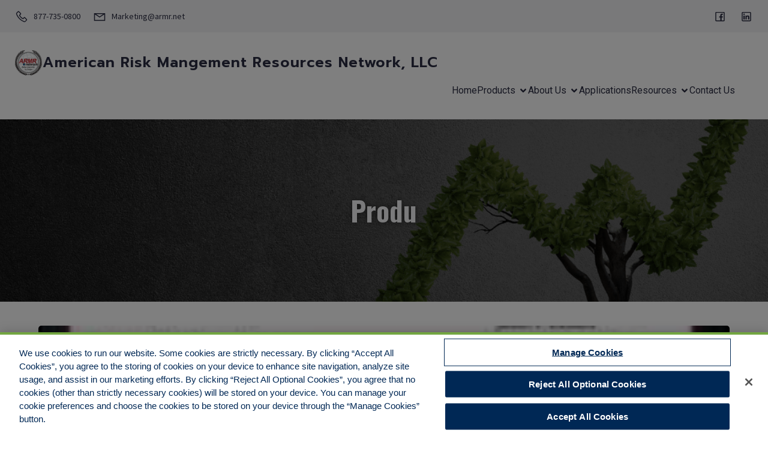

--- FILE ---
content_type: text/html; charset=UTF-8
request_url: https://armr.net/broker-and-agent-resources/a-users-guide-to-real-environmental-insurance/
body_size: 25759
content:
  <!DOCTYPE html>
<html lang="en-US" id="kubio">
<head>
	<meta charset="UTF-8" />
	<meta name="viewport" content="width=device-width, initial-scale=1" />
<meta name='robots' content='index, follow, max-image-preview:large, max-snippet:-1, max-video-preview:-1' />

	<!-- This site is optimized with the Yoast SEO plugin v25.9 - https://yoast.com/wordpress/plugins/seo/ -->
	<title>A User’s Guide to Real Environmental Insurance- ARMR.Network, LLC</title>
	<meta name="description" content="A User’s Guide to Real Environmental Insurance- The five basic types of real environmental insurance are site-specific EIL, contractor’s EIL, and...." />
	<link rel="canonical" href="https://armr.net/broker-and-agent-resources/a-users-guide-to-real-environmental-insurance/" />
	<meta property="og:locale" content="en_US" />
	<meta property="og:type" content="article" />
	<meta property="og:title" content="A User’s Guide to Real Environmental Insurance- ARMR.Network, LLC" />
	<meta property="og:description" content="A User’s Guide to Real Environmental Insurance- The five basic types of real environmental insurance are site-specific EIL, contractor’s EIL, and...." />
	<meta property="og:url" content="https://armr.net/broker-and-agent-resources/a-users-guide-to-real-environmental-insurance/" />
	<meta property="og:site_name" content="American Risk Mangement Resources Network, LLC" />
	<meta property="article:publisher" content="https://www.facebook.com/American-Risk-Management-Resources-Network-LLC-249217778438174" />
	<meta property="article:author" content="https://www.facebook.com/American-Risk-Management-Resources-Network-LLC-249217778438174/" />
	<meta property="article:published_time" content="2009-01-09T02:41:25+00:00" />
	<meta property="article:modified_time" content="2017-11-18T04:23:00+00:00" />
	<meta property="og:image" content="https://armr.net/wp-content/uploads/2009/01/Claims-Cover.jpg" />
	<meta property="og:image:width" content="200" />
	<meta property="og:image:height" content="285" />
	<meta property="og:image:type" content="image/jpeg" />
	<meta name="author" content="ARMR" />
	<meta name="twitter:card" content="summary_large_image" />
	<meta name="twitter:creator" content="@ARMRNET" />
	<meta name="twitter:label1" content="Written by" />
	<meta name="twitter:data1" content="ARMR" />
	<meta name="twitter:label2" content="Est. reading time" />
	<meta name="twitter:data2" content="1 minute" />
	<script type="application/ld+json" class="yoast-schema-graph">{"@context":"https://schema.org","@graph":[{"@type":"Article","@id":"https://armr.net/broker-and-agent-resources/a-users-guide-to-real-environmental-insurance/#article","isPartOf":{"@id":"https://armr.net/broker-and-agent-resources/a-users-guide-to-real-environmental-insurance/"},"author":{"name":"ARMR","@id":"https://armr.net/#/schema/person/1bfd3183cddfbea030d48f9daec6e005"},"headline":"A User’s Guide to Real Environmental Insurance","datePublished":"2009-01-09T02:41:25+00:00","dateModified":"2017-11-18T04:23:00+00:00","mainEntityOfPage":{"@id":"https://armr.net/broker-and-agent-resources/a-users-guide-to-real-environmental-insurance/"},"wordCount":261,"commentCount":10147,"publisher":{"@id":"https://armr.net/#organization"},"image":{"@id":"https://armr.net/broker-and-agent-resources/a-users-guide-to-real-environmental-insurance/#primaryimage"},"thumbnailUrl":"https://armr.net/wp-content/uploads/2009/01/Claims-Cover.jpg","articleSection":["Brokers and Agents"],"inLanguage":"en-US"},{"@type":"WebPage","@id":"https://armr.net/broker-and-agent-resources/a-users-guide-to-real-environmental-insurance/","url":"https://armr.net/broker-and-agent-resources/a-users-guide-to-real-environmental-insurance/","name":"A User’s Guide to Real Environmental Insurance- ARMR.Network, LLC","isPartOf":{"@id":"https://armr.net/#website"},"primaryImageOfPage":{"@id":"https://armr.net/broker-and-agent-resources/a-users-guide-to-real-environmental-insurance/#primaryimage"},"image":{"@id":"https://armr.net/broker-and-agent-resources/a-users-guide-to-real-environmental-insurance/#primaryimage"},"thumbnailUrl":"https://armr.net/wp-content/uploads/2009/01/Claims-Cover.jpg","datePublished":"2009-01-09T02:41:25+00:00","dateModified":"2017-11-18T04:23:00+00:00","description":"A User’s Guide to Real Environmental Insurance- The five basic types of real environmental insurance are site-specific EIL, contractor’s EIL, and....","breadcrumb":{"@id":"https://armr.net/broker-and-agent-resources/a-users-guide-to-real-environmental-insurance/#breadcrumb"},"inLanguage":"en-US","potentialAction":[{"@type":"ReadAction","target":["https://armr.net/broker-and-agent-resources/a-users-guide-to-real-environmental-insurance/"]}]},{"@type":"ImageObject","inLanguage":"en-US","@id":"https://armr.net/broker-and-agent-resources/a-users-guide-to-real-environmental-insurance/#primaryimage","url":"https://armr.net/wp-content/uploads/2009/01/Claims-Cover.jpg","contentUrl":"https://armr.net/wp-content/uploads/2009/01/Claims-Cover.jpg","width":200,"height":285},{"@type":"BreadcrumbList","@id":"https://armr.net/broker-and-agent-resources/a-users-guide-to-real-environmental-insurance/#breadcrumb","itemListElement":[{"@type":"ListItem","position":1,"name":"Home","item":"https://armr.net/"},{"@type":"ListItem","position":2,"name":"A User’s Guide to Real Environmental Insurance"}]},{"@type":"WebSite","@id":"https://armr.net/#website","url":"https://armr.net/","name":"American Risk Mangement Resources Network, LLC","description":"","publisher":{"@id":"https://armr.net/#organization"},"potentialAction":[{"@type":"SearchAction","target":{"@type":"EntryPoint","urlTemplate":"https://armr.net/?s={search_term_string}"},"query-input":{"@type":"PropertyValueSpecification","valueRequired":true,"valueName":"search_term_string"}}],"inLanguage":"en-US"},{"@type":"Organization","@id":"https://armr.net/#organization","name":"American Risk Management Resources Network, LLC","url":"https://armr.net/","logo":{"@type":"ImageObject","inLanguage":"en-US","@id":"https://armr.net/#/schema/logo/image/","url":"https://armr.net/wp-content/uploads/2020/03/PNG-ARMR-Better-Ins-Logo-2014-White-Background.png","contentUrl":"https://armr.net/wp-content/uploads/2020/03/PNG-ARMR-Better-Ins-Logo-2014-White-Background.png","width":2412,"height":2316,"caption":"American Risk Management Resources Network, LLC"},"image":{"@id":"https://armr.net/#/schema/logo/image/"},"sameAs":["https://www.facebook.com/American-Risk-Management-Resources-Network-LLC-249217778438174"]},{"@type":"Person","@id":"https://armr.net/#/schema/person/1bfd3183cddfbea030d48f9daec6e005","name":"ARMR","image":{"@type":"ImageObject","inLanguage":"en-US","@id":"https://armr.net/#/schema/person/image/","url":"https://secure.gravatar.com/avatar/2a4bc11c1db698bc1374032536910edad96cdf6c8e490f903428a4648d4e0013?s=96&d=mm&r=g","contentUrl":"https://secure.gravatar.com/avatar/2a4bc11c1db698bc1374032536910edad96cdf6c8e490f903428a4648d4e0013?s=96&d=mm&r=g","caption":"ARMR"},"description":"ARMR.Network provides valuable wholesale access to all of the major environmental carriers. Our exceptionally qualified staff can quickly and efficiently evaluate the environmental insurance needs of the customer. We offer custom designed insurance for: Contractors, Property Owners, Consultants, Manufacturers and many more. Let us put our expertise to work for you. Call today to talk with one of our qualified brokers.","sameAs":["http://www.armr.net","https://www.facebook.com/American-Risk-Management-Resources-Network-LLC-249217778438174/","https://x.com/@ARMRNET"],"url":"https://armr.net/author/armr/"}]}</script>
	<!-- / Yoast SEO plugin. -->


<title>A User’s Guide to Real Environmental Insurance- ARMR.Network, LLC</title>
<link rel='dns-prefetch' href='//fonts.googleapis.com' />
<link rel="alternate" type="application/rss+xml" title="American Risk Mangement Resources  Network, LLC &raquo; Feed" href="https://armr.net/feed/" />
					<script>
						(function(){
							var docEL = document.documentElement;
							var style = docEL.style;
							if (!("backgroundAttachment" in style)) return false;
							var oldValue = style.backgroundAttachment;
							style.backgroundAttachment = "fixed";
							var isSupported = (style.backgroundAttachment === "fixed");
							style.backgroundAttachment = oldValue;

							if(navigator.userAgent.toLowerCase().indexOf('mac') !== -1 && navigator.maxTouchPoints){
								isSupported = false;
							}

							if(!isSupported){
								console.warn('Kubio - Browser does not support attachment fix');
								document.documentElement.classList.add('kubio-attachment-fixed-support-fallback');
							}
						})()
					</script>

				<script type="text/javascript">
/* <![CDATA[ */
window._wpemojiSettings = {"baseUrl":"https:\/\/s.w.org\/images\/core\/emoji\/16.0.1\/72x72\/","ext":".png","svgUrl":"https:\/\/s.w.org\/images\/core\/emoji\/16.0.1\/svg\/","svgExt":".svg","source":{"concatemoji":"https:\/\/armr.net\/wp-includes\/js\/wp-emoji-release.min.js?ver=6.8.3"}};
/*! This file is auto-generated */
!function(s,n){var o,i,e;function c(e){try{var t={supportTests:e,timestamp:(new Date).valueOf()};sessionStorage.setItem(o,JSON.stringify(t))}catch(e){}}function p(e,t,n){e.clearRect(0,0,e.canvas.width,e.canvas.height),e.fillText(t,0,0);var t=new Uint32Array(e.getImageData(0,0,e.canvas.width,e.canvas.height).data),a=(e.clearRect(0,0,e.canvas.width,e.canvas.height),e.fillText(n,0,0),new Uint32Array(e.getImageData(0,0,e.canvas.width,e.canvas.height).data));return t.every(function(e,t){return e===a[t]})}function u(e,t){e.clearRect(0,0,e.canvas.width,e.canvas.height),e.fillText(t,0,0);for(var n=e.getImageData(16,16,1,1),a=0;a<n.data.length;a++)if(0!==n.data[a])return!1;return!0}function f(e,t,n,a){switch(t){case"flag":return n(e,"\ud83c\udff3\ufe0f\u200d\u26a7\ufe0f","\ud83c\udff3\ufe0f\u200b\u26a7\ufe0f")?!1:!n(e,"\ud83c\udde8\ud83c\uddf6","\ud83c\udde8\u200b\ud83c\uddf6")&&!n(e,"\ud83c\udff4\udb40\udc67\udb40\udc62\udb40\udc65\udb40\udc6e\udb40\udc67\udb40\udc7f","\ud83c\udff4\u200b\udb40\udc67\u200b\udb40\udc62\u200b\udb40\udc65\u200b\udb40\udc6e\u200b\udb40\udc67\u200b\udb40\udc7f");case"emoji":return!a(e,"\ud83e\udedf")}return!1}function g(e,t,n,a){var r="undefined"!=typeof WorkerGlobalScope&&self instanceof WorkerGlobalScope?new OffscreenCanvas(300,150):s.createElement("canvas"),o=r.getContext("2d",{willReadFrequently:!0}),i=(o.textBaseline="top",o.font="600 32px Arial",{});return e.forEach(function(e){i[e]=t(o,e,n,a)}),i}function t(e){var t=s.createElement("script");t.src=e,t.defer=!0,s.head.appendChild(t)}"undefined"!=typeof Promise&&(o="wpEmojiSettingsSupports",i=["flag","emoji"],n.supports={everything:!0,everythingExceptFlag:!0},e=new Promise(function(e){s.addEventListener("DOMContentLoaded",e,{once:!0})}),new Promise(function(t){var n=function(){try{var e=JSON.parse(sessionStorage.getItem(o));if("object"==typeof e&&"number"==typeof e.timestamp&&(new Date).valueOf()<e.timestamp+604800&&"object"==typeof e.supportTests)return e.supportTests}catch(e){}return null}();if(!n){if("undefined"!=typeof Worker&&"undefined"!=typeof OffscreenCanvas&&"undefined"!=typeof URL&&URL.createObjectURL&&"undefined"!=typeof Blob)try{var e="postMessage("+g.toString()+"("+[JSON.stringify(i),f.toString(),p.toString(),u.toString()].join(",")+"));",a=new Blob([e],{type:"text/javascript"}),r=new Worker(URL.createObjectURL(a),{name:"wpTestEmojiSupports"});return void(r.onmessage=function(e){c(n=e.data),r.terminate(),t(n)})}catch(e){}c(n=g(i,f,p,u))}t(n)}).then(function(e){for(var t in e)n.supports[t]=e[t],n.supports.everything=n.supports.everything&&n.supports[t],"flag"!==t&&(n.supports.everythingExceptFlag=n.supports.everythingExceptFlag&&n.supports[t]);n.supports.everythingExceptFlag=n.supports.everythingExceptFlag&&!n.supports.flag,n.DOMReady=!1,n.readyCallback=function(){n.DOMReady=!0}}).then(function(){return e}).then(function(){var e;n.supports.everything||(n.readyCallback(),(e=n.source||{}).concatemoji?t(e.concatemoji):e.wpemoji&&e.twemoji&&(t(e.twemoji),t(e.wpemoji)))}))}((window,document),window._wpemojiSettings);
/* ]]> */
</script>
<link rel='stylesheet' id='kubio-block-library-css' href='https://armr.net/wp-content/plugins/kubio-pro/build/block-library/style.css?ver=1765904363' type='text/css' media='all' />
<style id='kubio-block-library-inline-css' type='text/css'>
.kubio-shape-circles{background-image:url('https://armr.net/wp-content/plugins/kubio-pro/lib/shapes/header-shapes/circles.png')}.kubio-shape-10degree-stripes{background-image:url('https://armr.net/wp-content/plugins/kubio-pro/lib/shapes/header-shapes/10degree-stripes.png')}.kubio-shape-rounded-squares-blue{background-image:url('https://armr.net/wp-content/plugins/kubio-pro/lib/shapes/header-shapes/rounded-squares-blue.png')}.kubio-shape-many-rounded-squares-blue{background-image:url('https://armr.net/wp-content/plugins/kubio-pro/lib/shapes/header-shapes/many-rounded-squares-blue.png')}.kubio-shape-two-circles{background-image:url('https://armr.net/wp-content/plugins/kubio-pro/lib/shapes/header-shapes/two-circles.png')}.kubio-shape-circles-2{background-image:url('https://armr.net/wp-content/plugins/kubio-pro/lib/shapes/header-shapes/circles-2.png')}.kubio-shape-circles-3{background-image:url('https://armr.net/wp-content/plugins/kubio-pro/lib/shapes/header-shapes/circles-3.png')}.kubio-shape-circles-gradient{background-image:url('https://armr.net/wp-content/plugins/kubio-pro/lib/shapes/header-shapes/circles-gradient.png')}.kubio-shape-circles-white-gradient{background-image:url('https://armr.net/wp-content/plugins/kubio-pro/lib/shapes/header-shapes/circles-white-gradient.png')}.kubio-shape-waves{background-image:url('https://armr.net/wp-content/plugins/kubio-pro/lib/shapes/header-shapes/waves.png')}.kubio-shape-waves-inverted{background-image:url('https://armr.net/wp-content/plugins/kubio-pro/lib/shapes/header-shapes/waves-inverted.png')}.kubio-shape-dots{background-image:url('https://armr.net/wp-content/plugins/kubio-pro/lib/shapes/header-shapes/dots.png')}.kubio-shape-left-tilted-lines{background-image:url('https://armr.net/wp-content/plugins/kubio-pro/lib/shapes/header-shapes/left-tilted-lines.png')}.kubio-shape-right-tilted-lines{background-image:url('https://armr.net/wp-content/plugins/kubio-pro/lib/shapes/header-shapes/right-tilted-lines.png')}.kubio-shape-right-tilted-strips{background-image:url('https://armr.net/wp-content/plugins/kubio-pro/lib/shapes/header-shapes/right-tilted-strips.png')}.kubio-shape-doodle{background-image:url('https://armr.net/wp-content/plugins/kubio-pro/lib/shapes/header-shapes/doodle.png')}.kubio-shape-falling-stars{background-image:url('https://armr.net/wp-content/plugins/kubio-pro/lib/shapes/header-shapes/falling-stars.png')}.kubio-shape-grain{background-image:url('https://armr.net/wp-content/plugins/kubio-pro/lib/shapes/header-shapes/grain.png')}.kubio-shape-poly1{background-image:url('https://armr.net/wp-content/plugins/kubio-pro/lib/shapes/header-shapes/poly1.png')}.kubio-shape-poly2{background-image:url('https://armr.net/wp-content/plugins/kubio-pro/lib/shapes/header-shapes/poly2.png')}.kubio-shape-wavy-lines{background-image:url('https://armr.net/wp-content/plugins/kubio-pro/lib/shapes/header-shapes/wavy-lines.png')}

:root { --kubio-color-1:141,153,174;--kubio-color-2:217,4,41;--kubio-color-3:239,35,60;--kubio-color-4:105,118,139;--kubio-color-5:245,246,247;--kubio-color-6:43,45,66;--kubio-color-1-variant-1:141,153,174;--kubio-color-1-variant-2:83,116,173;--kubio-color-1-variant-3:25,79,173;--kubio-color-1-variant-4:72,78,88;--kubio-color-1-variant-5:3,3,3;--kubio-color-2-variant-1:216,148,160;--kubio-color-2-variant-2:216,76,100;--kubio-color-2-variant-3:217,4,41;--kubio-color-2-variant-4:131,2,24;--kubio-color-2-variant-5:46,1,8;--kubio-color-3-variant-1:238,194,199;--kubio-color-3-variant-2:238,114,129;--kubio-color-3-variant-3:239,35,60;--kubio-color-3-variant-4:153,22,38;--kubio-color-3-variant-5:68,10,17;--kubio-color-4-variant-1:169,190,223;--kubio-color-4-variant-2:105,118,139;--kubio-color-4-variant-3:58,89,138;--kubio-color-4-variant-4:12,60,138;--kubio-color-4-variant-5:40,45,53;--kubio-color-5-variant-1:245,246,247;--kubio-color-5-variant-2:162,204,246;--kubio-color-5-variant-3:80,163,246;--kubio-color-5-variant-4:160,161,161;--kubio-color-5-variant-5:76,76,76;--kubio-color-6-variant-1:153,160,235;--kubio-color-6-variant-2:98,102,150;--kubio-color-6-variant-3:64,65,65;--kubio-color-6-variant-4:43,45,66;--kubio-color-6-variant-5:20,24,65 } .has-kubio-color-1-color{color:rgb(var(--kubio-color-1))} .has-kubio-color-1-background-color{background-color:rgb(var(--kubio-color-1))} [data-kubio] .has-kubio-color-1-color{color:rgb(var(--kubio-color-1))} [data-kubio] .has-kubio-color-1-background-color{background-color:rgb(var(--kubio-color-1))} .has-kubio-color-2-color{color:rgb(var(--kubio-color-2))} .has-kubio-color-2-background-color{background-color:rgb(var(--kubio-color-2))} [data-kubio] .has-kubio-color-2-color{color:rgb(var(--kubio-color-2))} [data-kubio] .has-kubio-color-2-background-color{background-color:rgb(var(--kubio-color-2))} .has-kubio-color-3-color{color:rgb(var(--kubio-color-3))} .has-kubio-color-3-background-color{background-color:rgb(var(--kubio-color-3))} [data-kubio] .has-kubio-color-3-color{color:rgb(var(--kubio-color-3))} [data-kubio] .has-kubio-color-3-background-color{background-color:rgb(var(--kubio-color-3))} .has-kubio-color-4-color{color:rgb(var(--kubio-color-4))} .has-kubio-color-4-background-color{background-color:rgb(var(--kubio-color-4))} [data-kubio] .has-kubio-color-4-color{color:rgb(var(--kubio-color-4))} [data-kubio] .has-kubio-color-4-background-color{background-color:rgb(var(--kubio-color-4))} .has-kubio-color-5-color{color:rgb(var(--kubio-color-5))} .has-kubio-color-5-background-color{background-color:rgb(var(--kubio-color-5))} [data-kubio] .has-kubio-color-5-color{color:rgb(var(--kubio-color-5))} [data-kubio] .has-kubio-color-5-background-color{background-color:rgb(var(--kubio-color-5))} .has-kubio-color-6-color{color:rgb(var(--kubio-color-6))} .has-kubio-color-6-background-color{background-color:rgb(var(--kubio-color-6))} [data-kubio] .has-kubio-color-6-color{color:rgb(var(--kubio-color-6))} [data-kubio] .has-kubio-color-6-background-color{background-color:rgb(var(--kubio-color-6))}

.kubio-dropdown-menu .kubio-menu li&gt;ul {
 min-width: 350px;	
}

#kubio .style-2fQGLGz-HNX-outer .wp-block-kubio-navigation-section__nav{animation-duration:0.5s;padding-top:25px;padding-bottom:25px;background-color:#ffffff;border-bottom-color:rgba(var(--kubio-color-5),0.3);border-bottom-width:1px;border-bottom-style:solid;}#kubio .style-2fQGLGz-HNX-outer .h-navigation_sticky:not(.extra-1).wp-block-kubio-navigation-section__nav{padding-top:10px;padding-bottom:10px;box-shadow:0px 0px 10px 0px rgba(23, 25, 39, 0.1) ;}#kubio .style-lsxBn1yfzTa-outer{padding-top:15px;padding-bottom:15px;padding-left:0px;padding-right:0px;background-color:rgba(var(--kubio-color-6),0.05);}#kubio .style-kvMmTQoDoTT-inner{text-align:left;height:auto;min-height:unset;}#kubio .style-kvMmTQoDoTT-container{height:auto;min-height:unset;}#kubio .style-HK0pv2ar_ZP-outer{justify-content:flex-start;align-content:flex-start;flex-direction:row;}#kubio .style-HK0pv2ar_ZP-outer .wp-block-kubio-iconlistitem__text{margin-left:8px;color:rgba(var(--kubio-color-6),1);font-size:14px;align-items:center;}#kubio .style-HK0pv2ar_ZP-outer .wp-block-kubio-iconlistitem__text-wrapper{padding-bottom:0px;padding-right:0px;align-items:center;}#kubio .style-HK0pv2ar_ZP-outer .wp-block-kubio-iconlistitem__icon{fill:rgba(var(--kubio-color-6),1);width:24px;height:24px;padding-left:0px;border-top-color:rgba(var(--kubio-color-1),1);border-top-width:2px;border-top-style:none;border-right-color:rgba(var(--kubio-color-1),1);border-right-width:2px;border-right-style:none;border-bottom-color:rgba(var(--kubio-color-1),1);border-bottom-width:2px;border-bottom-style:none;border-left-color:rgba(var(--kubio-color-1),1);border-left-width:2px;border-left-style:none;}#kubio .style-HK0pv2ar_ZP-outer .wp-block-kubio-iconlistitem__icon:hover{fill:rgba(var(--kubio-color-1),1);background-color:rgba(3, 169, 244, 0);}#kubio .style-HK0pv2ar_ZP-outer .wp-block-kubio-iconlistitem__divider{color:rgb(0,0,0);width:100%;height:100%;border-top-width:0px;border-top-style:solid;border-right-width:0px;border-right-style:solid;border-bottom-color:rgb(0,0,0);border-bottom-width:0px;border-bottom-style:solid;border-left-width:1px;border-left-style:solid;margin-left:0px;}#kubio .style-HK0pv2ar_ZP-outer .wp-block-kubio-iconlistitem__divider-wrapper{width:1px;padding-top:0px;padding-bottom:0px;padding-left:10px;padding-right:10px;0:auto;align-items:center;}#kubio .style-vzPJKEu1_cZ-inner{text-align:center;height:auto;min-height:unset;}#kubio .style-vzPJKEu1_cZ-container{height:auto;min-height:unset;}#kubio .style-U5yPaPyrgQf-outer{text-align:right;}#kubio .style-U5yPaPyrgQf-outer .h-svg-icon{margin-right:0px;padding-top:0px;padding-bottom:0px;padding-left:0px;padding-right:0px;fill:rgba(var(--kubio-color-6),1);width:24px;height:24px;min-width:24px;min-height:24px;}#kubio .style-U5yPaPyrgQf-outer .h-svg-icon:hover{fill:rgba(var(--kubio-color-1),1);}#kubio .style-U5yPaPyrgQf-outer span.style-1C6xRFme3wZ-icon{padding-left:20px;}#kubio .style-U5yPaPyrgQf-outer span.style-TFHTo2doGH-icon{padding-left:20px;}#kubio .style-UP_59R8iE46-inner{text-align:left;height:auto;min-height:unset;}#kubio .style-UP_59R8iE46-container{height:auto;min-height:unset;}#kubio .style-fk3pCVZFc-_-container{gap:8px;--kubio-gap-fallback:8px;justify-content:flex-start;align-items:flex-start;text-decoration:none;}#kubio .style-fk3pCVZFc-_-container .kubio-logo-image{max-height:43px;}#kubio .style-fk3pCVZFc-_-image{max-height:70px;}#kubio .style-fk3pCVZFc-_-text{font-family:Prompt,Helvetica, Arial, Sans-Serif, serif;font-weight:600;font-size:24px;letter-spacing:1px;color:rgba(var(--kubio-color-6),1);}#kubio .style-wgaYHzmhuTJ-inner{text-align:center;}#kubio .style-wgaYHzmhuTJ-container{height:auto;min-height:unset;}#kubio .style-ULlVqBgSryJ-container{height:50px;}#kubio .style-u-7xX2F5slD-inner{text-align:right;height:auto;min-height:unset;}#kubio .style-u-7xX2F5slD-container{height:auto;min-height:unset;}#kubio .style-zexWLSOr-k6-outer.bordered-active-item > .kubio-menu > ul > li::before,#kubio .style-zexWLSOr-k6-outer.bordered-active-item > .kubio-menu > ul > li::after{background-color:rgba(var(--kubio-color-5),1);height:1px;}#kubio .style-zexWLSOr-k6-outer.solid-active-item > .kubio-menu > ul > li::before,#kubio .style-zexWLSOr-k6-outer.solid-active-item > .kubio-menu > ul > li::after{background-color:white;border-top-left-radius:0%;border-top-right-radius:0%;border-bottom-left-radius:0%;border-bottom-right-radius:0%;}#kubio .style-zexWLSOr-k6-outer > .kubio-menu > ul{justify-content:flex-end;gap:30px;--kubio-gap-fallback:30px;}#kubio .style-zexWLSOr-k6-outer > .kubio-menu  > ul > li > a{font-family:Roboto,Helvetica, Arial, Sans-Serif, serif;font-weight:400;font-size:16px;line-height:1.5em;letter-spacing:0px;text-decoration:none;text-transform:none;color:rgba(var(--kubio-color-6),1);padding-top:10px;padding-bottom:10px;padding-left:0px;padding-right:0px;}#kubio .style-zexWLSOr-k6-outer > .kubio-menu  > ul > li > a:hover,#kubio .style-zexWLSOr-k6-outer > .kubio-menu > ul > li > a.hover{color:rgba(var(--kubio-color-1),1);}#kubio .style-zexWLSOr-k6-outer > .kubio-menu > ul > li.current-menu-item > a,#kubio .style-zexWLSOr-k6-outer > .kubio-menu > ul > li.current_page_item > a{color:rgba(var(--kubio-color-1),1);}#kubio .style-zexWLSOr-k6-outer > .kubio-menu  > ul > li > a > svg{padding-left:5px;padding-right:5px;}#kubio .style-zexWLSOr-k6-outer > .kubio-menu  li > ul{background-color:#ffffff;margin-left:5px;margin-right:5px;box-shadow:0px 0px 5px 2px rgba(0, 0, 0, 0.04) ;}#kubio .style-zexWLSOr-k6-outer > .kubio-menu  li > ul > li> a{font-size:14px;text-decoration:none;color:rgba(var(--kubio-color-6),1);padding-top:10px;padding-bottom:10px;padding-left:20px;padding-right:20px;border-bottom-color:rgba(128,128,128,.2);border-bottom-width:1px;border-bottom-style:solid;background-color:rgb(255, 255, 255);}#kubio .style-zexWLSOr-k6-outer > .kubio-menu  li > ul > li > a:hover,#kubio .style-zexWLSOr-k6-outer > .kubio-menu  li > ul > li > a.hover{color:rgba(var(--kubio-color-5),1);background-color:rgba(var(--kubio-color-1),1);}#kubio .style-zexWLSOr-k6-outer > .kubio-menu li > ul > li.current-menu-item > a,#kubio .style-zexWLSOr-k6-outer > .kubio-menu  li > ul > li.current_page_item > a{color:rgba(var(--kubio-color-5),1);background-color:rgba(var(--kubio-color-1),1);}#kubio .style-zexWLSOr-k6-outer > .kubio-menu > ul > li > ul{margin-top:10px;}#kubio .style-zexWLSOr-k6-outer > .kubio-menu > ul > li > ul:before{height:10px;width:100%;}#kubio .h-navigation_sticky:not(.extra-1) .style-zexWLSOr-k6-outer.bordered-active-item > .kubio-menu > ul > li::before,#kubio .h-navigation_sticky:not(.extra-1) .style-zexWLSOr-k6-outer.bordered-active-item > .kubio-menu > ul > li::after{background-color:rgba(var(--kubio-color-6),1);}#kubio .style-Xb7UQI_vrg5-icon{border-top-color:rgba(var(--kubio-color-5),1);border-top-width:1px;border-top-style:solid;border-right-color:rgba(var(--kubio-color-5),1);border-right-width:1px;border-right-style:solid;border-bottom-color:rgba(var(--kubio-color-5),1);border-bottom-width:1px;border-bottom-style:solid;border-left-color:rgba(var(--kubio-color-5),1);border-left-width:1px;border-left-style:solid;border-top-left-radius:100%;border-top-right-radius:100%;border-bottom-left-radius:100%;border-bottom-right-radius:100%;fill:rgba(var(--kubio-color-6),1);padding-top:5px;padding-bottom:5px;padding-left:5px;padding-right:5px;width:24px;height:24px;min-width:24px;min-height:24px;background-color:rgba(0, 0, 0, 0);}#kubio .style-Xb7UQI_vrg5-icon:hover{fill:rgba(var(--kubio-color-1),1);}.style-Xb7UQI_vrg5-offscreen{width:300px !important;background-color:rgba(var(--kubio-color-6),1);}.style-Xb7UQI_vrg5-offscreenOverlay{background-color:rgba(0,0,0,0.5);}#kubio .style-TqnwxEFJF4E-inner{height:auto;min-height:unset;text-align:center;}#kubio .style-TqnwxEFJF4E-container{height:auto;min-height:unset;}#kubio .h-navigation_sticky:not(.extra-1) .style-TqnwxEFJF4E-inner{text-align:left;}#kubio .style-i80tMLLEAEQ-container{justify-content:flex-start;align-items:flex-start;padding-top:20px;padding-bottom:20px;padding-left:20px;padding-right:20px;gap:10px;--kubio-gap-fallback:10px;text-decoration:none;}#kubio .style-i80tMLLEAEQ-container .kubio-logo-image{max-height:70px;}#kubio .style-i80tMLLEAEQ-image{max-height:70px;}#kubio .style-i80tMLLEAEQ-text{font-family:Prompt,Helvetica, Arial, Sans-Serif, serif;font-weight:600;font-size:24px;letter-spacing:1px;color:rgba(var(--kubio-color-5),1);}#kubio .style-er39SBLYtGR-outer > .kubio-menu > ul{--kubio-accordion-menu-offset:10px;}#kubio .style-er39SBLYtGR-outer > .kubio-menu  > ul > li > a{font-family:Prompt,Helvetica, Arial, Sans-Serif, serif;font-size:16px;text-decoration:none;color:rgba(var(--kubio-color-5-variant-2),1);border-top-color:#808080;border-right-color:#808080;border-bottom-color:rgba(var(--kubio-color-5),0.3);border-bottom-width:1px;border-bottom-style:solid;border-left-color:#808080;padding-top:20px;padding-bottom:20px;padding-left:40px;}#kubio .style-er39SBLYtGR-outer > .kubio-menu  > ul > li > a:hover,#kubio .style-er39SBLYtGR-outer > .kubio-menu > ul > li > a.hover{color:rgba(var(--kubio-color-5),1);}#kubio .style-er39SBLYtGR-outer > .kubio-menu > ul > li.current-menu-item > a,#kubio .style-er39SBLYtGR-outer > .kubio-menu > ul > li.current_page_item > a{color:rgba(var(--kubio-color-5),1);}#kubio .style-er39SBLYtGR-outer > .kubio-menu  > ul > li > a > svg{padding-left:20px;padding-right:20px;}#kubio .style-er39SBLYtGR-outer > .kubio-menu  li > ul > li> a{color:rgba(var(--kubio-color-5),1);border-top-color:#808080;border-right-color:#808080;border-bottom-color:rgba(var(--kubio-color-5),0.2);border-bottom-width:1px;border-bottom-style:solid;border-left-color:#808080;padding-top:12px;padding-bottom:12px;padding-left:40px;font-size:14px;text-decoration:none;}#kubio .style-er39SBLYtGR-outer > .kubio-menu  li > ul > li > a:hover,#kubio .style-er39SBLYtGR-outer > .kubio-menu  li > ul > li > a.hover{background-color:rgba(var(--kubio-color-1),0.8);}#kubio .style-er39SBLYtGR-outer > .kubio-menu li > ul > li.current-menu-item > a,#kubio .style-er39SBLYtGR-outer > .kubio-menu  li > ul > li.current_page_item > a{background-color:rgba(var(--kubio-color-1),0.8);}#kubio .style-er39SBLYtGR-outer > .kubio-menu  li > ul > li > a > svg{padding-left:20px;padding-right:20px;}#kubio .style-LZ7H-dBtUS7-inner{text-align:center;height:auto;min-height:unset;}#kubio .style-LZ7H-dBtUS7-container{height:auto;min-height:unset;}#kubio .style-nIUgaUOltqx-outer p{color:rgba(var(--kubio-color-5),0.4);}#kubio .style-KFTMhA6WOVh-outer{height:auto;min-height:unset;background-image:url("https://armr.net/wp-content/uploads/2024/01/Growth-Arrow.png");background-size:cover;background-position:50% 50%;background-attachment:fixed;background-repeat:no-repeat;padding-top:110px;padding-bottom:110px;}body:not(.extra-1) .style-KFTMhA6WOVh-outer h1,body:not(.extra-1) .style-KFTMhA6WOVh-outer h1[data-kubio]{color:rgba(var(--kubio-color-5),1);}body:not(.extra-1) .style-KFTMhA6WOVh-outer h2,body:not(.extra-1) .style-KFTMhA6WOVh-outer h2[data-kubio]{color:rgba(var(--kubio-color-5),1);}body:not(.extra-1) .style-KFTMhA6WOVh-outer h3,body:not(.extra-1) .style-KFTMhA6WOVh-outer h3[data-kubio]{color:rgba(var(--kubio-color-5),1);}body:not(.extra-1) .style-KFTMhA6WOVh-outer h4,body:not(.extra-1) .style-KFTMhA6WOVh-outer h4[data-kubio]{color:rgba(var(--kubio-color-5),1);}body:not(.extra-1) .style-KFTMhA6WOVh-outer h5,body:not(.extra-1) .style-KFTMhA6WOVh-outer h5[data-kubio]{color:rgba(var(--kubio-color-5),1);}body:not(.extra-1) .style-KFTMhA6WOVh-outer h6,body:not(.extra-1) .style-KFTMhA6WOVh-outer h6[data-kubio]{color:rgba(var(--kubio-color-5),1);}body:not(.extra-1) .style-KFTMhA6WOVh-outer,body:not(.extra-1) .style-KFTMhA6WOVh-outer [data-kubio]:not(h1):not(h2):not(h3):not(h4):not(h5):not(h6),body:not(.extra-1) .style-KFTMhA6WOVh-outer p,body:not(.extra-1) .style-KFTMhA6WOVh-outer p[data-kubio]{color:rgba(var(--kubio-color-5),1);}#kubio .style-vPVKm6K-swr-inner{text-align:center;height:auto;min-height:unset;}#kubio .style-vPVKm6K-swr-container{height:auto;min-height:unset;}#kubio p.wp-block.style-SzZXH7PdCL-container,#kubio h1.wp-block.style-SzZXH7PdCL-container,#kubio h2.wp-block.style-SzZXH7PdCL-container,#kubio h3.wp-block.style-SzZXH7PdCL-container,#kubio h4.wp-block.style-SzZXH7PdCL-container,#kubio h5.wp-block.style-SzZXH7PdCL-container,#kubio h6.wp-block.style-SzZXH7PdCL-container{font-size:3em;text-shadow:0px 0px 10px rgba(0,0,0,0.5);}#kubio .style-single-lAFSH8Xo9x-outer{padding-top:0px;padding-bottom:0px;}#kubio .style-single-kxeqsSpdy-n-inner{padding-top:40px;padding-bottom:40px;padding-left:40px;padding-right:40px;text-align:left;}#kubio .style-single-kxeqsSpdy-n-container{height:auto;min-height:unset;}#kubio .style-single-rlYTEhTMib-container{border-top-left-radius:5px;border-top-right-radius:5px;border-bottom-left-radius:5px;border-bottom-right-radius:5px;background-color:#F79007;text-align:center;height:300px;}#kubio .style-single-rlYTEhTMib-image{object-position:center center;object-fit:cover;}#kubio .style-iLMNJOPAgB-container{margin-left:10px;}#kubio .style-mclsp5hjdq-inner{border-top-left-radius:5px;text-align:center;}#kubio .style-mclsp5hjdq-container{height:auto;min-height:unset;}#kubio .style-tRhcb9Q_T-metaDataContainer{background-color:rgba(var(--kubio-color-5),0.7);border-top-left-radius:5px;border-top-right-radius:0px;padding-top:10px;padding-bottom:10px;padding-left:10px;padding-right:10px;}#kubio .style-tRhcb9Q_T-metaDataContainer a{font-family:Roboto Condensed,Helvetica, Arial, Sans-Serif, serif;font-size:0.8em;letter-spacing:0.5px;text-transform:uppercase;color:rgba(var(--kubio-color-6),1);}#kubio .style-tRhcb9Q_T-metaDataContainer a:hover{color:rgba(var(--kubio-color-1),1);}#kubio .style-tRhcb9Q_T-metaDataContainer .metadata-prefix{font-family:Roboto Condensed,Helvetica, Arial, Sans-Serif, serif;font-size:0.8em;letter-spacing:0.5px;text-transform:uppercase;}#kubio .style-tRhcb9Q_T-metaDataContainer .metadata-suffix{font-family:Roboto Condensed,Helvetica, Arial, Sans-Serif, serif;font-size:0.8em;letter-spacing:0.5px;text-transform:uppercase;}#kubio .style-tRhcb9Q_T-metaDataContainer .h-svg-icon{width:20px;height:20px;margin-right:5px;}#kubio .style-tRhcb9Q_T-metaDataContainer .metadata-separator{padding-left:5px;padding-right:5px;}#kubio .style-aRhLkAz6eb-inner{text-align:center;}#kubio .style-aRhLkAz6eb-container{height:auto;min-height:unset;}#kubio .style-single-Xy3_sNqX1-metaDataContainer{background-color:rgba(var(--kubio-color-5),0.7);border-top-right-radius:5px;padding-top:10px;padding-bottom:10px;padding-left:10px;padding-right:10px;}#kubio .style-single-Xy3_sNqX1-metaDataContainer a{font-family:Roboto Condensed,Helvetica, Arial, Sans-Serif, serif;font-size:0.8em;letter-spacing:0.5px;text-transform:uppercase;color:rgba(var(--kubio-color-6),1);}#kubio .style-single-Xy3_sNqX1-metaDataContainer a:hover{color:rgba(var(--kubio-color-1),1);}#kubio .style-single-Xy3_sNqX1-metaDataContainer .metadata-prefix{font-family:Roboto Condensed,Helvetica, Arial, Sans-Serif, serif;font-size:0.8em;letter-spacing:0.5px;text-transform:uppercase;}#kubio .style-single-Xy3_sNqX1-metaDataContainer .metadata-suffix{font-family:Roboto Condensed,Helvetica, Arial, Sans-Serif, serif;font-size:0.8em;letter-spacing:0.5px;text-transform:uppercase;}#kubio .style-single-Xy3_sNqX1-metaDataContainer .h-svg-icon{width:20px;height:20px;margin-right:5px;}#kubio .style-single-Xy3_sNqX1-metaDataContainer .metadata-separator{padding-left:5px;padding-right:5px;}#kubio .style-single-3VGwAjm9cX-inner{text-align:left;}#kubio .style-single-3VGwAjm9cX-container{height:auto;min-height:unset;}#kubio .style-single-nqLiVZCaYo-container{border-top-color:rgb(245, 248, 251);border-top-width:1px;border-top-style:solid;border-bottom-color:rgb(245, 248, 251);border-bottom-width:1px;border-bottom-style:solid;}#kubio .style-single-3ndM77FkZV-inner{text-align:left;}#kubio .style-single-3ndM77FkZV-container{text-align:left;height:auto;min-height:unset;}#kubio .style-single-ELgmeRXRD--outer a.style-single-ELgmeRXRD--link{font-family:Roboto Condensed,Helvetica, Arial, Sans-Serif, serif;font-weight:400;font-size:14px;line-height:1;letter-spacing:0px;text-decoration:none;color:rgba(var(--kubio-color-5),1);padding-top:10px;padding-bottom:10px;padding-left:24px;padding-right:24px;border-top-width:0px;border-top-style:none;border-right-width:0px;border-right-style:none;border-bottom-width:0px;border-bottom-style:none;border-left-width:0px;border-left-style:none;border-top-left-radius:5px;border-top-right-radius:5px;border-bottom-left-radius:5px;border-bottom-right-radius:5px;background-color:rgba(var(--kubio-color-1),1);justify-content:center;}#kubio .style-single-ELgmeRXRD--outer a.style-single-ELgmeRXRD--link:hover{border-top-color:rgba(var(--kubio-color-1),1);border-right-color:rgba(var(--kubio-color-1),1);border-bottom-color:rgba(var(--kubio-color-1),1);border-left-color:rgba(var(--kubio-color-1),1);background-color:rgba(var(--kubio-color-1-variant-4),1);}#kubio a.style-single-ELgmeRXRD--link .style-single-ELgmeRXRD--icon{margin-left:0px;margin-right:10px;width:12px;height:12px;min-width:12px;min-height:12px;}#kubio .style-single-mMPMCQqWfs-inner{text-align:right;}#kubio .style-single-mMPMCQqWfs-container{text-align:right;height:auto;min-height:unset;}#kubio .style-single-ACSe8L2gsX-outer a.style-single-ACSe8L2gsX-link{font-family:Roboto Condensed,Helvetica, Arial, Sans-Serif, serif;font-weight:400;font-size:14px;line-height:1;letter-spacing:0px;text-decoration:none;color:rgba(var(--kubio-color-5),1);padding-top:10px;padding-bottom:10px;padding-left:24px;padding-right:24px;border-top-width:0px;border-top-style:none;border-right-width:0px;border-right-style:none;border-bottom-width:0px;border-bottom-style:none;border-left-width:0px;border-left-style:none;border-top-left-radius:5px;border-top-right-radius:5px;border-bottom-left-radius:5px;border-bottom-right-radius:5px;background-color:rgba(var(--kubio-color-1),1);justify-content:center;}#kubio .style-single-ACSe8L2gsX-outer a.style-single-ACSe8L2gsX-link:hover{border-top-color:rgba(var(--kubio-color-1),1);border-right-color:rgba(var(--kubio-color-1),1);border-bottom-color:rgba(var(--kubio-color-1),1);border-left-color:rgba(var(--kubio-color-1),1);background-color:rgba(var(--kubio-color-1-variant-4),1);}#kubio a.style-single-ACSe8L2gsX-link .style-single-ACSe8L2gsX-icon{margin-left:10px;margin-right:0px;width:12px;height:12px;min-width:12px;min-height:12px;}#kubio .style-lekBBjiqTg-inner{text-align:left;padding-top:30px;padding-right:30px;}#kubio .style-lekBBjiqTg-container{height:auto;min-height:unset;}#kubio .style-single-K4Akm2YNqS-inner{text-align:left;}#kubio .style-single-K4Akm2YNqS-container{height:auto;min-height:unset;}#kubio p.wp-block.wp-block-kubio-text__text.style-single-1pwRcGAnh-text{font-size:13px;color:rgba(var(--kubio-color-6-variant-4),1);}#kubio .style-single-LfW21x_joR-inner{text-align:left;}#kubio .style-single-LfW21x_joR-container{height:auto;min-height:unset;}#kubio .style-w2NjrJXBA-container a{font-family:Roboto Condensed,Helvetica, Arial, Sans-Serif, serif;font-weight:400;font-size:12px;letter-spacing:0px;text-transform:none;color:rgba(var(--kubio-color-6),1);background-color:rgba(var(--kubio-color-6),0.1);border-top-left-radius:5px;border-top-right-radius:5px;border-bottom-left-radius:5px;border-bottom-right-radius:5px;padding-top:1px;padding-bottom:1px;padding-left:4px;padding-right:4px;margin-top:2px;margin-bottom:2px;margin-left:5px;margin-right:5px;}#kubio .style-w2NjrJXBA-container a:hover{color:rgba(var(--kubio-color-5),1);background-color:rgba(var(--kubio-color-1),1);}#kubio .style-w2NjrJXBA-container .separator{font-family:Roboto Condensed,Helvetica, Arial, Sans-Serif, serif;font-weight:400;font-size:12px;letter-spacing:0px;text-transform:none;}#kubio .style-single-tlSt_AyBi-container{text-align:left;}#kubio .style-single-tlSt_AyBi-container a{font-family:Roboto Condensed,Helvetica, Arial, Sans-Serif, serif;font-size:12px;letter-spacing:0px;text-transform:none;color:rgba(var(--kubio-color-5),1);padding-top:1px;padding-bottom:1px;padding-left:4px;padding-right:4px;margin-top:2px;margin-bottom:2px;margin-left:0px;margin-right:5px;border-top-left-radius:5px;border-top-right-radius:5px;border-bottom-left-radius:5px;border-bottom-right-radius:5px;background-color:rgba(var(--kubio-color-6),1);}#kubio .style-single-tlSt_AyBi-container a:hover{border-top-color:rgba(var(--kubio-color-1),1);border-right-color:rgba(var(--kubio-color-1),1);border-bottom-color:rgba(var(--kubio-color-1),1);border-left-color:rgba(var(--kubio-color-1),1);background-color:rgba(var(--kubio-color-1),1);}#kubio .style-single-tlSt_AyBi-placeholder{font-size:13px;}#kubio .style-ORaD7hI65K-inner{text-align:left;}#kubio .style-ORaD7hI65K-container{height:auto;min-height:unset;}#kubio .style-single-s5UQRGEAN-commentsContainer{font-family:Prompt,Helvetica, Arial, Sans-Serif, serif;color:rgba(var(--kubio-color-1),1);}#kubio .style-single-s5UQRGEAN-commentsContainer .comment.even{border-left-color:rgba(var(--kubio-color-6),0.2);border-left-width:1px;border-left-style:solid;padding-top:0px;padding-bottom:0px;padding-left:12px;padding-right:12px;margin-top:20px;}#kubio .style-single-s5UQRGEAN-commentsContainer .comment.odd{border-left-color:rgba(var(--kubio-color-6),0.2);border-left-width:1px;border-left-style:solid;padding-top:0px;padding-bottom:0px;padding-left:12px;padding-right:12px;margin-top:20px;}#kubio .style-single-s5UQRGEAN-commentsContainer .comment-author img{margin-right:5px;border-top-left-radius:0%;border-top-right-radius:0%;border-bottom-left-radius:0%;border-bottom-right-radius:0%;}#kubio .style-single-s5UQRGEAN-commentsContainer .comment-author .fn{font-family:Prompt,Helvetica, Arial, Sans-Serif, serif;font-weight:500;font-size:14px;color:rgba(var(--kubio-color-5-variant-4),1);}#kubio .style-single-s5UQRGEAN-commentsContainer .comment-author .fn a{font-family:Prompt,Helvetica, Arial, Sans-Serif, serif;font-weight:500;}#kubio .style-single-s5UQRGEAN-commentsContainer .comment-metadata > a{font-size:13px;line-height:1.4;color:rgba(var(--kubio-color-5-variant-4),1);}#kubio .style-single-s5UQRGEAN-commentsContainer .comment-metadata > .edit-link > a{font-size:13px;line-height:1.4;color:rgba(var(--kubio-color-5-variant-4),1);}#kubio .style-single-s5UQRGEAN-commentsContainer .comment-body .reply a{color:rgba(var(--kubio-color-1),1);}#kubio .style-single-s5UQRGEAN-commentsContainer .comment-body .reply a:hover{color:rgba(var(--kubio-color-1-variant-4),1);}#kubio .style-single-s5UQRGEAN-commentsContainer .comment  > .children{margin-left:12px;}#kubio .style-single-oXoikmHxB-container .comment-reply-title{font-weight:600;font-size:1.25em;color:rgba(var(--kubio-color-6-variant-4),1);}#kubio .style-single-oXoikmHxB-container label{font-family:Roboto Condensed,Helvetica, Arial, Sans-Serif, serif;font-weight:400;font-size:16px;letter-spacing:0px;text-transform:none;color:rgba(var(--kubio-color-6),1);}#kubio .style-single-oXoikmHxB-container input:not([type="submit"]),#kubio .style-single-oXoikmHxB-container textarea{border-top-color:rgba(var(--kubio-color-5-variant-2),0.5);border-top-width:1px;border-top-style:solid;border-right-color:rgba(var(--kubio-color-5-variant-2),0.5);border-right-width:1px;border-right-style:solid;border-bottom-color:rgba(var(--kubio-color-5-variant-2),0.5);border-bottom-width:1px;border-bottom-style:solid;border-left-color:rgba(var(--kubio-color-5-variant-2),0.5);border-left-width:1px;border-left-style:solid;border-top-left-radius:5px;border-top-right-radius:5px;border-bottom-left-radius:5px;border-bottom-right-radius:5px;background-color:rgba(var(--kubio-color-5),0.6);font-family:Prompt,Helvetica, Arial, Sans-Serif, serif;color:rgba(var(--kubio-color-6),0.8);}#kubio .style-single-oXoikmHxB-container .form-submit{text-align:left;}#kubio .style-single-oXoikmHxB-container .comment-form [type="submit"]{border-top-width:1px;border-top-style:solid;border-right-width:1px;border-right-style:solid;border-bottom-width:1px;border-bottom-style:solid;border-left-width:1px;border-left-style:solid;border-top-left-radius:5px;border-top-right-radius:5px;border-bottom-left-radius:5px;border-bottom-right-radius:5px;font-family:Roboto Condensed,Helvetica, Arial, Sans-Serif, serif;font-weight:400;font-size:16px;letter-spacing:0px;text-transform:none;padding-top:12px;padding-bottom:12px;padding-left:24px;padding-right:24px;}#kubio .style-single-oXoikmHxB-container .comment-form a,#kubio .style-single-oXoikmHxB-container .comment-respond a{color:rgba(var(--kubio-color-1),1);}#kubio .style-single-oXoikmHxB-container .comment-form a:hover,#kubio .style-single-oXoikmHxB-container .comment-respond a:hover{color:rgba(var(--kubio-color-1-variant-4),1);}#kubio .style-_MdxHBuaZV-outer{height:auto;min-height:unset;padding-top:30px;padding-bottom:30px;}#kubio .style-ZuNj2rh9bC-inner{text-align:center;height:auto;min-height:unset;}#kubio .style-ZuNj2rh9bC-container{height:auto;min-height:unset;}#kubio .style-1s7n1r3DdI-input{border-top-color:rgb(222, 222, 222);border-top-width:1px;border-top-style:solid;border-right-color:rgb(222, 222, 222);border-right-width:1px;border-right-style:solid;border-bottom-color:rgb(222, 222, 222);border-bottom-width:1px;border-bottom-style:solid;border-left-color:rgb(222, 222, 222);border-left-width:1px;border-left-style:solid;border-top-left-radius:5px;border-top-right-radius:0px;border-bottom-left-radius:5px;border-bottom-right-radius:0px;padding-top:6px;padding-bottom:6px;padding-left:12px;padding-right:12px;font-size:16px;font-style:italic;color:rgb(153, 153, 153);}#kubio .style-1s7n1r3DdI-button{width:60px;color:#ffffff;background-color:rgba(var(--kubio-color-1),1);border-top-left-radius:0px;border-top-right-radius:3px;border-bottom-left-radius:0px;border-bottom-right-radius:3px;}#kubio .style-1s7n1r3DdI-button:hover{background-color:rgba(var(--kubio-color-2),1);}#kubio .style-1s7n1r3DdI-icon{fill:#ffffff;width:16px;height:16px;min-width:16px;min-height:16px;}#kubio .style-local-4-container{flex:1 1 0;ms-flex:1 1 0%;max-width:100%;}#kubio .style-local-10-container{flex:0 0 auto;ms-flex:0 0 auto;width:auto;max-width:100%;}#kubio .style-local-17-container{flex:0 0 auto;ms-flex:0 0 auto;width:auto;max-width:100%;}#kubio .style-local-19-container{flex:1 1 0;ms-flex:1 1 0%;max-width:100%;}#kubio .style-local-21-container{width:95%;flex:0 0 auto;-ms-flex:0 0 auto;}#kubio .h-navigation_sticky:not(.extra-1) .style-local-21-container{ms-flex:0 0 auto;width:auto;max-width:100%;}#kubio .style-local-27-container{width:100%;flex:0 0 auto;-ms-flex:0 0 auto;}#kubio .style-local-32-container{width:100%;flex:0 0 auto;-ms-flex:0 0 auto;}#kubio .style-local-36-container{width:90%;flex:0 0 auto;-ms-flex:0 0 auto;}#kubio .style-local-40-container{flex:1 1 0;ms-flex:1 1 0%;max-width:100%;}#kubio .style-local-43-container{flex:0 0 auto;ms-flex:0 0 auto;width:auto;max-width:100%;}#kubio .style-local-45-container{flex:0 0 auto;ms-flex:0 0 auto;width:auto;max-width:100%;}#kubio .style-local-48-container{width:100%;flex:0 0 auto;-ms-flex:0 0 auto;}#kubio .style-local-50-container{flex:1 1 0;ms-flex:1 1 0%;max-width:100%;}#kubio .style-local-52-container{flex:1 1 0;ms-flex:1 1 0%;max-width:100%;}#kubio .style-local-55-container{width:30%;flex:0 0 auto;-ms-flex:0 0 auto;}#kubio .style-local-57-container{width:100%;flex:0 0 auto;-ms-flex:0 0 auto;}#kubio .style-local-59-container{width:100%;flex:0 0 auto;-ms-flex:0 0 auto;}#kubio .style-local-62-container{width:100%;flex:0 0 auto;-ms-flex:0 0 auto;}#kubio .style-local-64-container{width:100%;flex:0 0 auto;-ms-flex:0 0 auto;}#kubio .style-local-66-container{width:70%;flex:0 0 auto;-ms-flex:0 0 auto;}#kubio .style-local-72-container{width:100%;flex:0 0 auto;-ms-flex:0 0 auto;}body .style-single-3VGwAjm9cX-container > * > .h-y-container > *:not(:last-child){margin-bottom:0px;}body .style-ZuNj2rh9bC-container > * > .h-y-container > *:not(:last-child){margin-bottom:0px;}.h-y-container > *:not(:last-child),.h-x-container-inner > *{margin-bottom:20px;}.h-x-container-inner,.h-column__content > .h-x-container > *:last-child,.h-y-container > .kubio-block-inserter{margin-bottom:-20px;}.h-x-container-inner{margin-left:-10px;margin-right:-10px;}.h-x-container-inner > *{padding-left:10px;padding-right:10px;}[data-kubio] a:not([class*=wp-block-button]),.with-kubio-global-style a:not([class*=wp-block-button]),a:not([class*=wp-block-button])[data-kubio],.wp-block-woocommerce-mini-cart-contents a:not([class*=wp-block-button]){font-family:Source Sans Pro,Helvetica, Arial, Sans-Serif, serif;font-weight:400;font-size:1em;line-height:1.5;text-decoration:none;color:rgba(var(--kubio-color-6),1);}[data-kubio] a:not([class*=wp-block-button]):hover,.with-kubio-global-style a:not([class*=wp-block-button]):hover,a:not([class*=wp-block-button])[data-kubio]:hover,.wp-block-woocommerce-mini-cart-contents a:not([class*=wp-block-button]):hover{color:rgba(var(--kubio-color-1-variant-4),1);}[data-kubio] h1,.with-kubio-global-style h1,h1[data-kubio],.wp-block-woocommerce-mini-cart-contents h1{font-family:Oswald,Helvetica, Arial, Sans-Serif, serif;font-weight:700;font-size:4em;line-height:1.3;text-transform:none;color:rgba(var(--kubio-color-6),1);}[data-kubio] h2,.with-kubio-global-style h2,h2[data-kubio],.wp-block-woocommerce-mini-cart-contents h2{font-family:Oswald,Helvetica, Arial, Sans-Serif, serif;font-weight:700;font-size:4em;line-height:1.2;text-transform:none;color:rgba(var(--kubio-color-6),1);}[data-kubio] h3,.with-kubio-global-style h3,h3[data-kubio],.wp-block-woocommerce-mini-cart-contents h3{font-family:Oswald,Helvetica, Arial, Sans-Serif, serif;font-weight:500;font-size:2.5em;line-height:1.25;text-transform:none;color:rgba(var(--kubio-color-6),1);}[data-kubio] h4,.with-kubio-global-style h4,h4[data-kubio],.wp-block-woocommerce-mini-cart-contents h4{font-family:Oswald,Helvetica, Arial, Sans-Serif, serif;font-weight:700;font-size:1.5em;line-height:1.3;text-transform:none;color:rgba(var(--kubio-color-6),1);}[data-kubio] h5,.with-kubio-global-style h5,h5[data-kubio],.wp-block-woocommerce-mini-cart-contents h5{font-family:Oswald,Helvetica, Arial, Sans-Serif, serif;font-weight:500;font-size:1em;line-height:1.3;text-transform:none;color:rgba(var(--kubio-color-6),1);}[data-kubio] h6,.with-kubio-global-style h6,h6[data-kubio],.wp-block-woocommerce-mini-cart-contents h6{font-family:Oswald,Helvetica, Arial, Sans-Serif, serif;font-weight:500;font-size:0.8em;line-height:1.3;letter-spacing:2px;text-transform:uppercase;color:rgba(var(--kubio-color-2),1);}[data-kubio],.with-kubio-global-style,[data-kubio] p,.with-kubio-global-style p,p[data-kubio],.wp-block-woocommerce-mini-cart-contents{font-family:Source Sans Pro,Helvetica, Arial, Sans-Serif, serif;font-weight:400;font-size:15px;line-height:1.4;text-transform:none;color:rgba(var(--kubio-color-6),0.69);}[data-kubio] .h-lead,.with-kubio-global-style .h-lead,.h-lead[data-kubio]{font-family:Source Sans Pro,Helvetica, Arial, Sans-Serif, serif;font-weight:400;font-size:1.25em;line-height:1.5;text-transform:none;color:rgba(var(--kubio-color-6-variant-4),1);}div.h-section-global-spacing{padding-top:47px;padding-bottom:47px;}.h-global-transition,.h-global-transition-all,.h-global-transition-all *{transition-duration:1s;}[data-kubio] input[type='color'],[data-kubio] input[type='date'],[data-kubio] input[type='datetime'],[data-kubio] input[type='datetime-local'],[data-kubio] input[type='email'],[data-kubio] input[type='month'],[data-kubio] input[type='number'],[data-kubio] input[type='password'],[data-kubio] input[type='search'],[data-kubio] input[type='tel'],[data-kubio] input[type='text'],[data-kubio] input[type='url'],[data-kubio] input[type='week'],[data-kubio] input[type='time'],[data-kubio] input:not([type]),[data-kubio] textarea,[data-kubio] select{font-family:Open Sans,Helvetica, Arial, Sans-Serif, serif;font-weight:400;font-size:16px;line-height:1.6;text-transform:none;background-color:rgba(var(--kubio-color-5),1);border-top-color:rgba(var(--kubio-color-5-variant-2),1);border-top-width:1px;border-top-style:solid;border-right-color:rgba(var(--kubio-color-5-variant-2),1);border-right-width:1px;border-right-style:solid;border-bottom-color:rgba(var(--kubio-color-5-variant-2),1);border-bottom-width:1px;border-bottom-style:solid;border-left-color:rgba(var(--kubio-color-5-variant-2),1);border-left-width:1px;border-left-style:solid;border-top-left-radius:4px;border-top-right-radius:4px;border-bottom-left-radius:4px;border-bottom-right-radius:4px;padding-top:4px;padding-bottom:4px;padding-left:10px;padding-right:10px;margin-bottom:10px;}[data-kubio] input[type='color']:hover,[data-kubio] input[type='date']:hover,[data-kubio] input[type='datetime']:hover,[data-kubio] input[type='datetime-local']:hover,[data-kubio] input[type='email']:hover,[data-kubio] input[type='month']:hover,[data-kubio] input[type='number']:hover,[data-kubio] input[type='password']:hover,[data-kubio] input[type='search']:hover,[data-kubio] input[type='tel']:hover,[data-kubio] input[type='text']:hover,[data-kubio] input[type='url']:hover,[data-kubio] input[type='week']:hover,[data-kubio] input[type='time']:hover,[data-kubio] input:not([type]):hover,[data-kubio] textarea:hover,[data-kubio] select:hover{color:rgba(var(--kubio-color-6),1);border-top-color:rgba(var(--kubio-color-6-variant-1),1);border-right-color:rgba(var(--kubio-color-6-variant-1),1);border-bottom-color:rgba(var(--kubio-color-6-variant-1),1);border-left-color:rgba(var(--kubio-color-6-variant-1),1);}[data-kubio] input[type='color']:focus,[data-kubio] input[type='date']:focus,[data-kubio] input[type='datetime']:focus,[data-kubio] input[type='datetime-local']:focus,[data-kubio] input[type='email']:focus,[data-kubio] input[type='month']:focus,[data-kubio] input[type='number']:focus,[data-kubio] input[type='password']:focus,[data-kubio] input[type='search']:focus,[data-kubio] input[type='tel']:focus,[data-kubio] input[type='text']:focus,[data-kubio] input[type='url']:focus,[data-kubio] input[type='week']:focus,[data-kubio] input[type='time']:focus,[data-kubio] input:not([type]):focus,[data-kubio] textarea:focus,[data-kubio] select:focus{color:rgba(var(--kubio-color-6),1);border-top-color:rgba(var(--kubio-color-1),1);border-right-color:rgba(var(--kubio-color-1),1);border-bottom-color:rgba(var(--kubio-color-1),1);border-left-color:rgba(var(--kubio-color-1),1);}[data-kubio] input[type='button'],[data-kubio] button{background-color:rgba(var(--kubio-color-6),1);border-top-color:rgba(var(--kubio-color-6),1);border-top-width:2px;border-top-style:solid;border-right-color:rgba(var(--kubio-color-6),1);border-right-width:2px;border-right-style:solid;border-bottom-color:rgba(var(--kubio-color-6),1);border-bottom-width:2px;border-bottom-style:solid;border-left-color:rgba(var(--kubio-color-6),1);border-left-width:2px;border-left-style:solid;border-top-left-radius:4px;border-top-right-radius:4px;border-bottom-left-radius:4px;border-bottom-right-radius:4px;color:rgba(var(--kubio-color-5),1);padding-top:8px;padding-bottom:8px;padding-left:25px;padding-right:24px;}[data-kubio] input[type='button']:hover,[data-kubio] button:hover{background-color:rgba(var(--kubio-color-1-variant-4),1);border-top-color:rgba(var(--kubio-color-1-variant-4),1);border-right-color:rgba(var(--kubio-color-1-variant-4),1);border-bottom-color:rgba(var(--kubio-color-1-variant-4),1);border-left-color:rgba(var(--kubio-color-1-variant-4),1);}[data-kubio] input[type='button']:disabled,[data-kubio] button:disabled,[data-kubio] input[type='button'][disabled],[data-kubio] button[disabled]{background-color:rgba(var(--kubio-color-5-variant-2),1);border-top-color:rgba(var(--kubio-color-5-variant-2),1);border-right-color:rgba(var(--kubio-color-5-variant-2),1);border-bottom-color:rgba(var(--kubio-color-5-variant-2),1);border-left-color:rgba(var(--kubio-color-5-variant-2),1);color:rgba(var(--kubio-color-5-variant-3),1);}[data-kubio] input[type='submit'],[data-kubio] button[type='submit']{border-top-color:rgba(var(--kubio-color-6),1);border-top-width:2px;border-top-style:solid;border-right-color:rgba(var(--kubio-color-6),1);border-right-width:2px;border-right-style:solid;border-bottom-color:rgba(var(--kubio-color-6),1);border-bottom-width:2px;border-bottom-style:solid;border-left-color:rgba(var(--kubio-color-6),1);border-left-width:2px;border-left-style:solid;border-top-left-radius:4px;border-top-right-radius:4px;border-bottom-left-radius:4px;border-bottom-right-radius:4px;color:rgba(var(--kubio-color-5),1);padding-top:8px;padding-bottom:8px;padding-left:25px;padding-right:24px;background-color:rgba(var(--kubio-color-6),1);}[data-kubio] input[type='submit']:hover,[data-kubio] button[type='submit']:hover{border-top-color:rgba(var(--kubio-color-1-variant-4),1);border-right-color:rgba(var(--kubio-color-1-variant-4),1);border-bottom-color:rgba(var(--kubio-color-1-variant-4),1);border-left-color:rgba(var(--kubio-color-1-variant-4),1);background-color:rgba(var(--kubio-color-1-variant-4),1);}[data-kubio] input[type='submit']:disabled,[data-kubio] input[type='submit'][disabled],[data-kubio] button[type='submit']:disabled,[data-kubio] button[type='submit'][disabled]{border-top-color:rgba(var(--kubio-color-5-variant-2),1);border-right-color:rgba(var(--kubio-color-5-variant-2),1);border-bottom-color:rgba(var(--kubio-color-5-variant-2),1);border-left-color:rgba(var(--kubio-color-5-variant-2),1);color:rgba(var(--kubio-color-5-variant-3),1);background-color:rgba(var(--kubio-color-5-variant-2),1);}[data-kubio] input[type='reset'],[data-kubio] button[type='reset']{background-color:rgba(var(--kubio-color-1-variant-1),1);border-top-color:rgba(var(--kubio-color-1-variant-1),1);border-top-width:2px;border-top-style:solid;border-right-color:rgba(var(--kubio-color-1-variant-1),1);border-right-width:2px;border-right-style:solid;border-bottom-color:rgba(var(--kubio-color-1-variant-1),1);border-bottom-width:2px;border-bottom-style:solid;border-left-color:rgba(var(--kubio-color-1-variant-1),1);border-left-width:2px;border-left-style:solid;border-top-left-radius:4px;border-top-right-radius:4px;border-bottom-left-radius:4px;border-bottom-right-radius:4px;color:rgba(var(--kubio-color-6-variant-2),1);padding-top:8px;padding-bottom:8px;padding-left:25px;padding-right:24px;}[data-kubio] input[type='reset']:hover,[data-kubio] button[type='reset']:hover{background-color:rgba(var(--kubio-color-1-variant-2),1);border-top-color:rgba(var(--kubio-color-1-variant-2),1);border-right-color:rgba(var(--kubio-color-1-variant-2),1);border-bottom-color:rgba(var(--kubio-color-1-variant-2),1);border-left-color:rgba(var(--kubio-color-1-variant-2),1);}[data-kubio] input[type='reset']:disabled,[data-kubio] input[type='reset'][disabled],[data-kubio] button[type='reset']:disabled,[data-kubio] button[type='reset'][disabled]{background-color:rgba(var(--kubio-color-5-variant-2),1);border-top-color:rgba(var(--kubio-color-5-variant-2),1);border-right-color:rgba(var(--kubio-color-5-variant-2),1);border-bottom-color:rgba(var(--kubio-color-5-variant-2),1);border-left-color:rgba(var(--kubio-color-5-variant-2),1);color:rgba(var(--kubio-color-5-variant-3),1);}#kubio  .woocommerce a.button,#kubio  .woocommerce button.button,#kubio  .woocommerce input.button,#kubio  .woocommerce #respond input#submit{border-top-color:rgba(var(--kubio-color-2),1);border-top-width:2px;border-top-style:solid;border-right-color:rgba(var(--kubio-color-2),1);border-right-width:2px;border-right-style:solid;border-bottom-color:rgba(var(--kubio-color-2),1);border-bottom-width:2px;border-bottom-style:solid;border-left-color:rgba(var(--kubio-color-2),1);border-left-width:2px;border-left-style:solid;border-top-left-radius:4px;border-top-right-radius:4px;border-bottom-left-radius:4px;border-bottom-right-radius:4px;background-color:rgba(var(--kubio-color-2),1);font-family:Open Sans,Helvetica, Arial, Sans-Serif, serif;font-weight:400;font-size:14px;line-height:1.2;text-transform:none;color:rgba(var(--kubio-color-5),1);}#kubio  .woocommerce a.button:hover,#kubio  .woocommerce button.button:hover,#kubio  .woocommerce input.button:hover,#kubio  .woocommerce #respond input#submit:hover{border-top-color:rgba(var(--kubio-color-2-variant-4),1);border-right-color:rgba(var(--kubio-color-2-variant-4),1);border-bottom-color:rgba(var(--kubio-color-2-variant-4),1);border-left-color:rgba(var(--kubio-color-2-variant-4),1);background-color:rgba(var(--kubio-color-2-variant-4),1);}#kubio  .woocommerce a.button:disabled,#kubio  .woocommerce a.button[disabled],#kubio  .woocommerce button.button:disabled,#kubio  .woocommerce button.button[disabled],#kubio  .woocommerce input.button:disabled,#kubio  .woocommerce input.button[disabled],#kubio  .woocommerce #respond input#submit:disabled,#kubio  .woocommerce #respond input#submit[disabled]{border-top-color:rgba(var(--kubio-color-5-variant-2),1);border-right-color:rgba(var(--kubio-color-5-variant-2),1);border-bottom-color:rgba(var(--kubio-color-5-variant-2),1);border-left-color:rgba(var(--kubio-color-5-variant-2),1);background-color:rgba(var(--kubio-color-5-variant-2),1);color:rgba(var(--kubio-color-5-variant-4),1);}#kubio  .woocommerce a.button.woocommerce-form-login__submit,#kubio  .woocommerce a.button.add_to_cart_button,#kubio  .woocommerce a.button.alt,#kubio  .woocommerce button.button.woocommerce-form-login__submit,#kubio  .woocommerce button.button.add_to_cart_button,#kubio  .woocommerce button.button.alt,#kubio  .woocommerce input.button.woocommerce-form-login__submit,#kubio  .woocommerce input.button.add_to_cart_button,#kubio  .woocommerce input.button.alt,#kubio  .woocommerce #respond input#submit.woocommerce-form-login__submit,#kubio  .woocommerce #respond input#submit.add_to_cart_button,#kubio  .woocommerce #respond input#submit.alt{background-color:rgba(var(--kubio-color-1),1);border-top-color:rgba(var(--kubio-color-1),1);border-top-width:2px;border-top-style:solid;border-right-color:rgba(var(--kubio-color-1),1);border-right-width:2px;border-right-style:solid;border-bottom-color:rgba(var(--kubio-color-1),1);border-bottom-width:2px;border-bottom-style:solid;border-left-color:rgba(var(--kubio-color-1),1);border-left-width:2px;border-left-style:solid;border-top-left-radius:4px;border-top-right-radius:4px;border-bottom-left-radius:4px;border-bottom-right-radius:4px;font-family:Open Sans,Helvetica, Arial, Sans-Serif, serif;font-weight:400;font-size:14px;line-height:1.2;text-transform:none;color:rgba(var(--kubio-color-5),1);box-shadow:0px 27px 15px -24px rgba(0,0,0,0.5) ;}#kubio  .woocommerce a.button.woocommerce-form-login__submit:hover,#kubio  .woocommerce a.button.add_to_cart_button:hover,#kubio  .woocommerce a.button.alt:hover,#kubio  .woocommerce button.button.woocommerce-form-login__submit:hover,#kubio  .woocommerce button.button.add_to_cart_button:hover,#kubio  .woocommerce button.button.alt:hover,#kubio  .woocommerce input.button.woocommerce-form-login__submit:hover,#kubio  .woocommerce input.button.add_to_cart_button:hover,#kubio  .woocommerce input.button.alt:hover,#kubio  .woocommerce #respond input#submit.woocommerce-form-login__submit:hover,#kubio  .woocommerce #respond input#submit.add_to_cart_button:hover,#kubio  .woocommerce #respond input#submit.alt:hover{background-color:rgba(var(--kubio-color-1-variant-4),1);border-top-color:rgba(var(--kubio-color-1-variant-4),1);border-right-color:rgba(var(--kubio-color-1-variant-4),1);border-bottom-color:rgba(var(--kubio-color-1-variant-4),1);border-left-color:rgba(var(--kubio-color-1-variant-4),1);}#kubio  .woocommerce a.button.woocommerce-form-login__submit:disabled,#kubio  .woocommerce a.button.woocommerce-form-login__submit[disabled],#kubio  .woocommerce a.button.add_to_cart_button:disabled,#kubio  .woocommerce a.button.add_to_cart_button[disabled],#kubio  .woocommerce a.button.alt:disabled,#kubio  .woocommerce a.button.alt[disabled],#kubio  .woocommerce button.button.woocommerce-form-login__submit:disabled,#kubio  .woocommerce button.button.woocommerce-form-login__submit[disabled],#kubio  .woocommerce button.button.add_to_cart_button:disabled,#kubio  .woocommerce button.button.add_to_cart_button[disabled],#kubio  .woocommerce button.button.alt:disabled,#kubio  .woocommerce button.button.alt[disabled],#kubio  .woocommerce input.button.woocommerce-form-login__submit:disabled,#kubio  .woocommerce input.button.woocommerce-form-login__submit[disabled],#kubio  .woocommerce input.button.add_to_cart_button:disabled,#kubio  .woocommerce input.button.add_to_cart_button[disabled],#kubio  .woocommerce input.button.alt:disabled,#kubio  .woocommerce input.button.alt[disabled],#kubio  .woocommerce #respond input#submit.woocommerce-form-login__submit:disabled,#kubio  .woocommerce #respond input#submit.woocommerce-form-login__submit[disabled],#kubio  .woocommerce #respond input#submit.add_to_cart_button:disabled,#kubio  .woocommerce #respond input#submit.add_to_cart_button[disabled],#kubio  .woocommerce #respond input#submit.alt:disabled,#kubio  .woocommerce #respond input#submit.alt[disabled]{background-color:rgba(var(--kubio-color-5-variant-2),1);border-top-color:rgba(var(--kubio-color-5-variant-2),1);border-right-color:rgba(var(--kubio-color-5-variant-2),1);border-bottom-color:rgba(var(--kubio-color-5-variant-2),1);border-left-color:rgba(var(--kubio-color-5-variant-2),1);color:rgba(var(--kubio-color-5-variant-4),1);}#kubio  .woocommerce-loop-product__link .onsale{background-color:rgba(var(--kubio-color-3-variant-2),1);color:rgba(var(--kubio-color-5),1);padding-top:5px;padding-bottom:5px;padding-left:10px;padding-right:10px;border-top-left-radius:10px;border-top-right-radius:10px;border-bottom-left-radius:10px;border-bottom-right-radius:10px;}@media (min-width: 768px) and (max-width: 1023px){#kubio .style-2fQGLGz-HNX-outer .h-navigation_sticky:not(.extra-1).wp-block-kubio-navigation-section__nav{padding-top:25px;padding-bottom:25px;}#kubio .h-navigation_sticky:not(.extra-1) .style-zexWLSOr-k6-outer.bordered-active-item > .kubio-menu > ul > li::before,#kubio .h-navigation_sticky:not(.extra-1) .style-zexWLSOr-k6-outer.bordered-active-item > .kubio-menu > ul > li::after{background-color:rgba(var(--kubio-color-5),1);}#kubio .h-navigation_sticky:not(.extra-1) .style-TqnwxEFJF4E-inner{text-align:center;}#kubio .h-navigation_sticky:not(.extra-1) .style-local-21-container{width:95%;-ms-flex:0 0 auto;}#kubio .style-local-36-container{width:80%;}#kubio .style-local-55-container{width:100%;}#kubio .style-local-57-container{ms-flex:0 0 auto;width:auto;max-width:100%;}#kubio .style-local-59-container{flex:1 1 0;ms-flex:1 1 0%;max-width:100%;}#kubio .style-local-62-container{ms-flex:0 0 auto;width:auto;max-width:100%;}#kubio .style-local-64-container{flex:1 1 0;ms-flex:1 1 0%;max-width:100%;}#kubio .style-local-66-container{width:100%;}div.h-section-global-spacing{padding-top:50px;padding-bottom:50px;}}@media (max-width: 767px){#kubio .style-2fQGLGz-HNX-outer .wp-block-kubio-navigation-section__nav{padding-top:10px;padding-bottom:10px;}#kubio .style-2fQGLGz-HNX-outer .h-navigation_sticky:not(.extra-1).wp-block-kubio-navigation-section__nav{padding-top:0px;padding-bottom:0px;background-color:rgba(var(--kubio-color-5),1);}#kubio .style-U5yPaPyrgQf-outer{text-align:center;}#kubio .h-navigation_sticky:not(.extra-1) .style-zexWLSOr-k6-outer.bordered-active-item > .kubio-menu > ul > li::before,#kubio .h-navigation_sticky:not(.extra-1) .style-zexWLSOr-k6-outer.bordered-active-item > .kubio-menu > ul > li::after{background-color:rgba(var(--kubio-color-5),1);}#kubio .style-Xb7UQI_vrg5-icon{border-top-left-radius:100px;border-top-right-radius:100px;border-bottom-left-radius:100px;border-bottom-right-radius:100px;}#kubio .style-local-4-container{width:100%;flex:0 0 auto;-ms-flex:0 0 auto;}#kubio .style-local-10-container{width:100%;-ms-flex:0 0 auto;}#kubio .style-local-17-container{flex:1 1 0;ms-flex:1 1 0%;}#kubio .style-local-19-container{width:100%;flex:0 0 auto;-ms-flex:0 0 auto;}#kubio .style-local-21-container{ms-flex:0 0 auto;width:auto;max-width:100%;}#kubio .style-local-36-container{width:100%;}#kubio .style-local-40-container{width:100%;flex:0 0 auto;-ms-flex:0 0 auto;}#kubio .style-local-50-container{width:50%;flex:0 0 auto;-ms-flex:0 0 auto;}#kubio .style-local-52-container{width:50%;flex:0 0 auto;-ms-flex:0 0 auto;}#kubio .style-local-55-container{width:100%;}#kubio .style-local-57-container{ms-flex:0 0 auto;width:auto;max-width:100%;}#kubio .style-local-59-container{flex:1 1 0;ms-flex:1 1 0%;max-width:100%;}#kubio .style-local-62-container{ms-flex:0 0 auto;width:auto;max-width:100%;}#kubio .style-local-64-container{flex:1 1 0;ms-flex:1 1 0%;max-width:100%;}#kubio .style-local-66-container{width:100%;}[data-kubio] h2,.with-kubio-global-style h2,h2[data-kubio],.wp-block-woocommerce-mini-cart-contents h2{font-size:3em;}div.h-section-global-spacing{padding-top:30px;padding-bottom:30px;}}
</style>
<style id='wp-emoji-styles-inline-css' type='text/css'>

	img.wp-smiley, img.emoji {
		display: inline !important;
		border: none !important;
		box-shadow: none !important;
		height: 1em !important;
		width: 1em !important;
		margin: 0 0.07em !important;
		vertical-align: -0.1em !important;
		background: none !important;
		padding: 0 !important;
	}
</style>
<link rel='stylesheet' id='wp-block-library-css' href='https://armr.net/wp-includes/css/dist/block-library/style.min.css?ver=6.8.3' type='text/css' media='all' />
<style id='classic-theme-styles-inline-css' type='text/css'>
/*! This file is auto-generated */
.wp-block-button__link{color:#fff;background-color:#32373c;border-radius:9999px;box-shadow:none;text-decoration:none;padding:calc(.667em + 2px) calc(1.333em + 2px);font-size:1.125em}.wp-block-file__button{background:#32373c;color:#fff;text-decoration:none}
</style>
<style id='global-styles-inline-css' type='text/css'>
:root{--wp--preset--aspect-ratio--square: 1;--wp--preset--aspect-ratio--4-3: 4/3;--wp--preset--aspect-ratio--3-4: 3/4;--wp--preset--aspect-ratio--3-2: 3/2;--wp--preset--aspect-ratio--2-3: 2/3;--wp--preset--aspect-ratio--16-9: 16/9;--wp--preset--aspect-ratio--9-16: 9/16;--wp--preset--color--black: #000000;--wp--preset--color--cyan-bluish-gray: #abb8c3;--wp--preset--color--white: #ffffff;--wp--preset--color--pale-pink: #f78da7;--wp--preset--color--vivid-red: #cf2e2e;--wp--preset--color--luminous-vivid-orange: #ff6900;--wp--preset--color--luminous-vivid-amber: #fcb900;--wp--preset--color--light-green-cyan: #7bdcb5;--wp--preset--color--vivid-green-cyan: #00d084;--wp--preset--color--pale-cyan-blue: #8ed1fc;--wp--preset--color--vivid-cyan-blue: #0693e3;--wp--preset--color--vivid-purple: #9b51e0;--wp--preset--color--kubio-color-1: rgba(var(--kubio-color-1), 1);--wp--preset--color--kubio-color-2: rgba(var(--kubio-color-2), 1);--wp--preset--color--kubio-color-3: rgba(var(--kubio-color-3), 1);--wp--preset--color--kubio-color-4: rgba(var(--kubio-color-4), 1);--wp--preset--color--kubio-color-5: rgba(var(--kubio-color-5), 1);--wp--preset--color--kubio-color-6: rgba(var(--kubio-color-6), 1);--wp--preset--gradient--vivid-cyan-blue-to-vivid-purple: linear-gradient(135deg,rgba(6,147,227,1) 0%,rgb(155,81,224) 100%);--wp--preset--gradient--light-green-cyan-to-vivid-green-cyan: linear-gradient(135deg,rgb(122,220,180) 0%,rgb(0,208,130) 100%);--wp--preset--gradient--luminous-vivid-amber-to-luminous-vivid-orange: linear-gradient(135deg,rgba(252,185,0,1) 0%,rgba(255,105,0,1) 100%);--wp--preset--gradient--luminous-vivid-orange-to-vivid-red: linear-gradient(135deg,rgba(255,105,0,1) 0%,rgb(207,46,46) 100%);--wp--preset--gradient--very-light-gray-to-cyan-bluish-gray: linear-gradient(135deg,rgb(238,238,238) 0%,rgb(169,184,195) 100%);--wp--preset--gradient--cool-to-warm-spectrum: linear-gradient(135deg,rgb(74,234,220) 0%,rgb(151,120,209) 20%,rgb(207,42,186) 40%,rgb(238,44,130) 60%,rgb(251,105,98) 80%,rgb(254,248,76) 100%);--wp--preset--gradient--blush-light-purple: linear-gradient(135deg,rgb(255,206,236) 0%,rgb(152,150,240) 100%);--wp--preset--gradient--blush-bordeaux: linear-gradient(135deg,rgb(254,205,165) 0%,rgb(254,45,45) 50%,rgb(107,0,62) 100%);--wp--preset--gradient--luminous-dusk: linear-gradient(135deg,rgb(255,203,112) 0%,rgb(199,81,192) 50%,rgb(65,88,208) 100%);--wp--preset--gradient--pale-ocean: linear-gradient(135deg,rgb(255,245,203) 0%,rgb(182,227,212) 50%,rgb(51,167,181) 100%);--wp--preset--gradient--electric-grass: linear-gradient(135deg,rgb(202,248,128) 0%,rgb(113,206,126) 100%);--wp--preset--gradient--midnight: linear-gradient(135deg,rgb(2,3,129) 0%,rgb(40,116,252) 100%);--wp--preset--font-size--small: 13px;--wp--preset--font-size--medium: 20px;--wp--preset--font-size--large: 36px;--wp--preset--font-size--x-large: 42px;--wp--preset--spacing--20: 0.44rem;--wp--preset--spacing--30: 0.67rem;--wp--preset--spacing--40: 1rem;--wp--preset--spacing--50: 1.5rem;--wp--preset--spacing--60: 2.25rem;--wp--preset--spacing--70: 3.38rem;--wp--preset--spacing--80: 5.06rem;--wp--preset--shadow--natural: 6px 6px 9px rgba(0, 0, 0, 0.2);--wp--preset--shadow--deep: 12px 12px 50px rgba(0, 0, 0, 0.4);--wp--preset--shadow--sharp: 6px 6px 0px rgba(0, 0, 0, 0.2);--wp--preset--shadow--outlined: 6px 6px 0px -3px rgba(255, 255, 255, 1), 6px 6px rgba(0, 0, 0, 1);--wp--preset--shadow--crisp: 6px 6px 0px rgba(0, 0, 0, 1);}:where(.is-layout-flex){gap: 0.5em;}:where(.is-layout-grid){gap: 0.5em;}body .is-layout-flex{display: flex;}.is-layout-flex{flex-wrap: wrap;align-items: center;}.is-layout-flex > :is(*, div){margin: 0;}body .is-layout-grid{display: grid;}.is-layout-grid > :is(*, div){margin: 0;}:where(.wp-block-columns.is-layout-flex){gap: 2em;}:where(.wp-block-columns.is-layout-grid){gap: 2em;}:where(.wp-block-post-template.is-layout-flex){gap: 1.25em;}:where(.wp-block-post-template.is-layout-grid){gap: 1.25em;}.has-black-color{color: var(--wp--preset--color--black) !important;}.has-cyan-bluish-gray-color{color: var(--wp--preset--color--cyan-bluish-gray) !important;}.has-white-color{color: var(--wp--preset--color--white) !important;}.has-pale-pink-color{color: var(--wp--preset--color--pale-pink) !important;}.has-vivid-red-color{color: var(--wp--preset--color--vivid-red) !important;}.has-luminous-vivid-orange-color{color: var(--wp--preset--color--luminous-vivid-orange) !important;}.has-luminous-vivid-amber-color{color: var(--wp--preset--color--luminous-vivid-amber) !important;}.has-light-green-cyan-color{color: var(--wp--preset--color--light-green-cyan) !important;}.has-vivid-green-cyan-color{color: var(--wp--preset--color--vivid-green-cyan) !important;}.has-pale-cyan-blue-color{color: var(--wp--preset--color--pale-cyan-blue) !important;}.has-vivid-cyan-blue-color{color: var(--wp--preset--color--vivid-cyan-blue) !important;}.has-vivid-purple-color{color: var(--wp--preset--color--vivid-purple) !important;}.has-kubio-color-1-color{color: var(--wp--preset--color--kubio-color-1) !important;}.has-kubio-color-2-color{color: var(--wp--preset--color--kubio-color-2) !important;}.has-kubio-color-3-color{color: var(--wp--preset--color--kubio-color-3) !important;}.has-kubio-color-4-color{color: var(--wp--preset--color--kubio-color-4) !important;}.has-kubio-color-5-color{color: var(--wp--preset--color--kubio-color-5) !important;}.has-kubio-color-6-color{color: var(--wp--preset--color--kubio-color-6) !important;}.has-black-background-color{background-color: var(--wp--preset--color--black) !important;}.has-cyan-bluish-gray-background-color{background-color: var(--wp--preset--color--cyan-bluish-gray) !important;}.has-white-background-color{background-color: var(--wp--preset--color--white) !important;}.has-pale-pink-background-color{background-color: var(--wp--preset--color--pale-pink) !important;}.has-vivid-red-background-color{background-color: var(--wp--preset--color--vivid-red) !important;}.has-luminous-vivid-orange-background-color{background-color: var(--wp--preset--color--luminous-vivid-orange) !important;}.has-luminous-vivid-amber-background-color{background-color: var(--wp--preset--color--luminous-vivid-amber) !important;}.has-light-green-cyan-background-color{background-color: var(--wp--preset--color--light-green-cyan) !important;}.has-vivid-green-cyan-background-color{background-color: var(--wp--preset--color--vivid-green-cyan) !important;}.has-pale-cyan-blue-background-color{background-color: var(--wp--preset--color--pale-cyan-blue) !important;}.has-vivid-cyan-blue-background-color{background-color: var(--wp--preset--color--vivid-cyan-blue) !important;}.has-vivid-purple-background-color{background-color: var(--wp--preset--color--vivid-purple) !important;}.has-kubio-color-1-background-color{background-color: var(--wp--preset--color--kubio-color-1) !important;}.has-kubio-color-2-background-color{background-color: var(--wp--preset--color--kubio-color-2) !important;}.has-kubio-color-3-background-color{background-color: var(--wp--preset--color--kubio-color-3) !important;}.has-kubio-color-4-background-color{background-color: var(--wp--preset--color--kubio-color-4) !important;}.has-kubio-color-5-background-color{background-color: var(--wp--preset--color--kubio-color-5) !important;}.has-kubio-color-6-background-color{background-color: var(--wp--preset--color--kubio-color-6) !important;}.has-black-border-color{border-color: var(--wp--preset--color--black) !important;}.has-cyan-bluish-gray-border-color{border-color: var(--wp--preset--color--cyan-bluish-gray) !important;}.has-white-border-color{border-color: var(--wp--preset--color--white) !important;}.has-pale-pink-border-color{border-color: var(--wp--preset--color--pale-pink) !important;}.has-vivid-red-border-color{border-color: var(--wp--preset--color--vivid-red) !important;}.has-luminous-vivid-orange-border-color{border-color: var(--wp--preset--color--luminous-vivid-orange) !important;}.has-luminous-vivid-amber-border-color{border-color: var(--wp--preset--color--luminous-vivid-amber) !important;}.has-light-green-cyan-border-color{border-color: var(--wp--preset--color--light-green-cyan) !important;}.has-vivid-green-cyan-border-color{border-color: var(--wp--preset--color--vivid-green-cyan) !important;}.has-pale-cyan-blue-border-color{border-color: var(--wp--preset--color--pale-cyan-blue) !important;}.has-vivid-cyan-blue-border-color{border-color: var(--wp--preset--color--vivid-cyan-blue) !important;}.has-vivid-purple-border-color{border-color: var(--wp--preset--color--vivid-purple) !important;}.has-kubio-color-1-border-color{border-color: var(--wp--preset--color--kubio-color-1) !important;}.has-kubio-color-2-border-color{border-color: var(--wp--preset--color--kubio-color-2) !important;}.has-kubio-color-3-border-color{border-color: var(--wp--preset--color--kubio-color-3) !important;}.has-kubio-color-4-border-color{border-color: var(--wp--preset--color--kubio-color-4) !important;}.has-kubio-color-5-border-color{border-color: var(--wp--preset--color--kubio-color-5) !important;}.has-kubio-color-6-border-color{border-color: var(--wp--preset--color--kubio-color-6) !important;}.has-vivid-cyan-blue-to-vivid-purple-gradient-background{background: var(--wp--preset--gradient--vivid-cyan-blue-to-vivid-purple) !important;}.has-light-green-cyan-to-vivid-green-cyan-gradient-background{background: var(--wp--preset--gradient--light-green-cyan-to-vivid-green-cyan) !important;}.has-luminous-vivid-amber-to-luminous-vivid-orange-gradient-background{background: var(--wp--preset--gradient--luminous-vivid-amber-to-luminous-vivid-orange) !important;}.has-luminous-vivid-orange-to-vivid-red-gradient-background{background: var(--wp--preset--gradient--luminous-vivid-orange-to-vivid-red) !important;}.has-very-light-gray-to-cyan-bluish-gray-gradient-background{background: var(--wp--preset--gradient--very-light-gray-to-cyan-bluish-gray) !important;}.has-cool-to-warm-spectrum-gradient-background{background: var(--wp--preset--gradient--cool-to-warm-spectrum) !important;}.has-blush-light-purple-gradient-background{background: var(--wp--preset--gradient--blush-light-purple) !important;}.has-blush-bordeaux-gradient-background{background: var(--wp--preset--gradient--blush-bordeaux) !important;}.has-luminous-dusk-gradient-background{background: var(--wp--preset--gradient--luminous-dusk) !important;}.has-pale-ocean-gradient-background{background: var(--wp--preset--gradient--pale-ocean) !important;}.has-electric-grass-gradient-background{background: var(--wp--preset--gradient--electric-grass) !important;}.has-midnight-gradient-background{background: var(--wp--preset--gradient--midnight) !important;}.has-small-font-size{font-size: var(--wp--preset--font-size--small) !important;}.has-medium-font-size{font-size: var(--wp--preset--font-size--medium) !important;}.has-large-font-size{font-size: var(--wp--preset--font-size--large) !important;}.has-x-large-font-size{font-size: var(--wp--preset--font-size--x-large) !important;}
:where(.wp-block-post-template.is-layout-flex){gap: 1.25em;}:where(.wp-block-post-template.is-layout-grid){gap: 1.25em;}
:where(.wp-block-columns.is-layout-flex){gap: 2em;}:where(.wp-block-columns.is-layout-grid){gap: 2em;}
:root :where(.wp-block-pullquote){font-size: 1.5em;line-height: 1.6;}
</style>
<style id='wp-block-template-skip-link-inline-css' type='text/css'>

		.skip-link.screen-reader-text {
			border: 0;
			clip-path: inset(50%);
			height: 1px;
			margin: -1px;
			overflow: hidden;
			padding: 0;
			position: absolute !important;
			width: 1px;
			word-wrap: normal !important;
		}

		.skip-link.screen-reader-text:focus {
			background-color: #eee;
			clip-path: none;
			color: #444;
			display: block;
			font-size: 1em;
			height: auto;
			left: 5px;
			line-height: normal;
			padding: 15px 23px 14px;
			text-decoration: none;
			top: 5px;
			width: auto;
			z-index: 100000;
		}
</style>
<link async rel="preload" as="style" onload="this.onload=null;this.rel='stylesheet'" id='kubio-google-fonts-css' href='https://fonts.googleapis.com/css?family=Open+Sans%3A300%2C300italic%2C400%2C400italic%2C600%2C600italic%2C700%2C700italic%2C800%2C800italic%7CMulish%3A300%2C400%7CRoboto%3A100%2C100italic%2C300%2C300italic%2C400%2C400italic%2C500%2C500italic%2C600%2C700%2C700italic%2C900%2C900italic%7CCarter+One%3A400%7CPrompt%3A300%2C400%2C400italic%2C500%2C600%2C700%2C700italic%7CRoboto+Condensed%3A400%2C400italic%2C600%2C700%2C700italic%7CSource+Sans+Pro%3A400%2C400italic%2C600%2C700%2C700italic%7COswald%3A400%2C400italic%2C500%2C600%2C700%2C700italic%7CUrbanist%3A400%7CPlayfair+Display%3A700%7CRaleway%3A400%2C600&#038;display=swap' type='text/css' media='all' />
<noscript><link async rel='stylesheet' href='https://fonts.googleapis.com/css?family=Open+Sans%3A300%2C300italic%2C400%2C400italic%2C600%2C600italic%2C700%2C700italic%2C800%2C800italic%7CMulish%3A300%2C400%7CRoboto%3A100%2C100italic%2C300%2C300italic%2C400%2C400italic%2C500%2C500italic%2C600%2C700%2C700italic%2C900%2C900italic%7CCarter+One%3A400%7CPrompt%3A300%2C400%2C400italic%2C500%2C600%2C700%2C700italic%7CRoboto+Condensed%3A400%2C400italic%2C600%2C700%2C700italic%7CSource+Sans+Pro%3A400%2C400italic%2C600%2C700%2C700italic%7COswald%3A400%2C400italic%2C500%2C600%2C700%2C700italic%7CUrbanist%3A400%7CPlayfair+Display%3A700%7CRaleway%3A400%2C600&#038;display=swap' media='all'></noscript><link rel="preload" as="style" onload="this.onload=null;this.rel='stylesheet'" id='kubio-third-party-blocks-css' href='https://armr.net/wp-content/plugins/kubio-pro/build/third-party-blocks/style.css?ver=1765904362' type='text/css' media='all' />
<noscript><link rel='stylesheet' href='https://armr.net/wp-content/plugins/kubio-pro/build/third-party-blocks/style.css?ver=1765904362' media='all'></noscript><link rel='stylesheet' id='wpsm_ac-font-awesome-front-css' href='https://armr.net/wp-content/plugins/responsive-accordion-and-collapse/css/font-awesome/css/font-awesome.min.css?ver=6.8.3' type='text/css' media='all' />
<link rel='stylesheet' id='wpsm_ac_bootstrap-front-css' href='https://armr.net/wp-content/plugins/responsive-accordion-and-collapse/css/bootstrap-front.css?ver=6.8.3' type='text/css' media='all' />
<link rel='stylesheet' id='armr-style-css' href='https://armr.net/wp-content/themes/armr/style.css?ver=6.8.3' type='text/css' media='all' />
<link rel='stylesheet' id='style_login_widget-css' href='https://armr.net/wp-content/plugins/miniorange-login-with-eve-online-google-facebook/css/style_login_widget.min.css?ver=6.26.17' type='text/css' media='all' />
<link rel='stylesheet' id='virtuai-theme-css' href='https://armr.net/wp-content/themes/virtuai//resources/theme/fse-base-style.css?ver=1.0.24' type='text/css' media='all' />
<script type="text/javascript" src="https://cdn.cookielaw.org/scripttemplates/otSDKStub.js?ver=0.1.0" id="onetrust-js" data-domain-script="0197f959-5991-70ec-ac8f-73c9142f4ff1" charset="UTF-8"></script>
<script type="text/javascript" src="https://armr.net/wp-content/themes/armr/includes/cookielaw/assets/cookie.js?ver=0.1.0" id="onetrust-app-js"></script>
<script type="text/javascript" src="https://armr.net/wp-includes/js/jquery/jquery.min.js?ver=3.7.1" id="jquery-core-js"></script>
<script type="text/javascript" src="https://armr.net/wp-includes/js/jquery/jquery-migrate.min.js?ver=3.4.1" id="jquery-migrate-js"></script>
<link rel="https://api.w.org/" href="https://armr.net/wp-json/" /><link rel="alternate" title="JSON" type="application/json" href="https://armr.net/wp-json/wp/v2/posts/23980" /><link rel="EditURI" type="application/rsd+xml" title="RSD" href="https://armr.net/xmlrpc.php?rsd" />
<link rel='shortlink' href='https://armr.net/?p=23980' />
<link rel="alternate" title="oEmbed (JSON)" type="application/json+oembed" href="https://armr.net/wp-json/oembed/1.0/embed?url=https%3A%2F%2Farmr.net%2Fbroker-and-agent-resources%2Fa-users-guide-to-real-environmental-insurance%2F" />
<link rel="alternate" title="oEmbed (XML)" type="text/xml+oembed" href="https://armr.net/wp-json/oembed/1.0/embed?url=https%3A%2F%2Farmr.net%2Fbroker-and-agent-resources%2Fa-users-guide-to-real-environmental-insurance%2F&#038;format=xml" />
<meta name="format-detection" content="telephone=no">
<!-- Google tag (gtag.js) -->
<script async src="https://www.googletagmanager.com/gtag/js?id=G-5HBP8SYS49"></script>
<script>
  window.dataLayer = window.dataLayer || [];
  function gtag(){dataLayer.push(arguments);}
  gtag('js', new Date());

  gtag('config', 'G-5HBP8SYS49');
</script>

<link rel="icon" href="https://armr.net/wp-content/uploads/2017/04/cropped-ARMRNet-Logo_400x400-100x100.png" sizes="32x32" />
<link rel="icon" href="https://armr.net/wp-content/uploads/2017/04/cropped-ARMRNet-Logo_400x400-300x300.png" sizes="192x192" />
<link rel="apple-touch-icon" href="https://armr.net/wp-content/uploads/2017/04/cropped-ARMRNet-Logo_400x400-300x300.png" />
<meta name="msapplication-TileImage" content="https://armr.net/wp-content/uploads/2017/04/cropped-ARMRNet-Logo_400x400-300x300.png" />
	<base target="_top">
		<style data-kubio-theme-style="true">
		  		</style>
		</head>

<body class="wp-singular post-template-default single single-post postid-23980 single-format-standard wp-custom-logo wp-theme-virtuai wp-child-theme-armr">
	<div id="page-top" tabindex="-1"></div>
	
<div class="wp-site-blocks"><div class="wp-block wp-block-kubio-header  position-relative wp-block-kubio-header__container style-single-theme-Zam-Tq5W3-container" data-kubio="kubio/header"><div class="wp-block wp-block-kubio-navigation  position-relative wp-block-kubio-navigation__outer style-2fQGLGz-HNX-outer style-local-1-outer" data-kubio="kubio/navigation" id="navigation"><div class="wp-block wp-block-kubio-navigation-top-bar  kubio-hide-on-mobile position-relative wp-block-kubio-navigation-top-bar__outer style-lsxBn1yfzTa-outer style-local-2-outer d-flex align-items-lg-center align-items-md-center align-items-center" data-kubio="kubio/navigation-top-bar"><div class="background-wrapper"><div class="background-layer background-layer-media-container-lg"></div><div class="background-layer background-layer-media-container-md"></div><div class="background-layer background-layer-media-container"></div></div><div class="position-relative wp-block-kubio-navigation-top-bar__inner style-lsxBn1yfzTa-inner style-local-2-inner h-section-grid-container h-section-boxed-container"><div class="wp-block wp-block-kubio-row  position-relative wp-block-kubio-row__container style-354dbU6ccRQ-container style-local-3-container gutters-row-lg-0 gutters-row-v-lg-0 gutters-row-md-0 gutters-row-v-md-0 gutters-row-0 gutters-row-v-0" data-kubio="kubio/row"><div class="background-wrapper"><div class="background-layer background-layer-media-container-lg"></div><div class="background-layer background-layer-media-container-md"></div><div class="background-layer background-layer-media-container"></div></div><div class="position-relative wp-block-kubio-row__inner style-354dbU6ccRQ-inner style-local-3-inner h-row align-items-lg-stretch align-items-md-stretch align-items-stretch justify-content-lg-center justify-content-md-center justify-content-center gutters-col-lg-0 gutters-col-v-lg-0 gutters-col-md-0 gutters-col-v-md-0 gutters-col-0 gutters-col-v-0"><div class="wp-block wp-block-kubio-column  position-relative wp-block-kubio-column__container style-kvMmTQoDoTT-container style-local-4-container d-flex h-col-lg h-col-md h-col-auto" data-kubio="kubio/column"><div class="position-relative wp-block-kubio-column__inner style-kvMmTQoDoTT-inner style-local-4-inner d-flex h-flex-basis h-px-lg-0 v-inner-lg-0 h-px-md-0 v-inner-md-0 h-px-0 v-inner-0"><div class="background-wrapper"><div class="background-layer background-layer-media-container-lg"></div><div class="background-layer background-layer-media-container-md"></div><div class="background-layer background-layer-media-container"></div></div><div class="position-relative wp-block-kubio-column__align style-kvMmTQoDoTT-align style-local-4-align h-y-container h-column__content h-column__v-align flex-basis-100 align-self-lg-center align-self-md-center align-self-center"><ul class="wp-block wp-block-kubio-iconlist  position-relative wp-block-kubio-iconlist__outer style-HK0pv2ar_ZP-outer style-local-5-outer ul-list-icon list-type-horizontal-on-desktop list-type-horizontal-on-tablet list-type-horizontal-on-mobile" data-kubio="kubio/iconlist"><li class="wp-block wp-block-kubio-iconlistitem  position-relative wp-block-kubio-iconlistitem__item style-bxkbmqcUQIR-item style-local-6-item" data-kubio="kubio/iconlistitem"><div class="first-el-spacer position-relative wp-block-kubio-iconlistitem__divider-wrapper style-bxkbmqcUQIR-divider-wrapper style-local-6-divider-wrapper"></div><div class="position-relative wp-block-kubio-iconlistitem__text-wrapper style-bxkbmqcUQIR-text-wrapper style-local-6-text-wrapper"><span class="h-svg-icon wp-block-kubio-iconlistitem__icon style-bxkbmqcUQIR-icon style-local-6-icon" name="icons8-line-awesome/phone" style="fill:"><svg version="1.1" xmlns="http://www.w3.org/2000/svg" xmlns:xlink="http://www.w3.org/1999/xlink" id="phone" viewBox="0 0 512 545.5"><path d="M138.5 80c8.375 0 16.656 3.024 23.5 8.5l1 .5.5.5 64 66 1.5 1.5-.5.5c14.174 13.212 13.968 35.53.5 49l-32 32c4.92 11.277 18.33 40.02 44.5 65 26.358 25.16 53.932 39.467 65.5 45l31.5-31.5.5-.5c13.28-13.28 36.72-13.28 50 0l.5 1 65 65c13.28 13.28 13.28 36.22 0 49.5L405 481.5l-.5.5-.5.5c-15.01 12.867-36.04 17.486-55.5 11h-.5c-37.55-14.693-113.51-48.01-181.5-116C98.773 309.773 64.052 234.84 50.5 196c-.035-.1.034-.4 0-.5-6.703-18.434-1.915-39.738 13.5-54l-.5-.5 50-51.5.5-.5 1-.5c6.844-5.476 15.125-8.5 23.5-8.5zm0 32c-1.172 0-2.344.575-3.5 1.5L86.5 163l-.5.5-.5.5c-5.674 4.863-7.44 14.493-5 21 12.12 34.847 45.2 106.7 108.5 170 62.784 62.784 133.224 93.76 169.5 108 9.34 3.113 17.11 1.833 24.5-4.5l49-49c2.72-2.72 2.72-1.78 0-4.5l-65.5-65.5c-2.72-2.72-2.28-2.72-5 0l-40 40-7.5 7.5-10-4.5s-43.83-18.552-81-52.5l-3.5-3c-38.595-36.84-57-86-57-86l-3.5-10 7.5-7 40-40c1.966-1.966.874-3.6 1-3.5l-.5-.5-1-1-64-65.5c-1.156-.925-2.328-1.5-3.5-1.5z"/></svg></span><span class="position-relative wp-block-kubio-iconlistitem__text style-bxkbmqcUQIR-text style-local-6-text" style="color:">877-735-0800</span></div><div class="position-relative wp-block-kubio-iconlistitem__divider-wrapper style-bxkbmqcUQIR-divider-wrapper style-local-6-divider-wrapper"></div></li><li class="wp-block wp-block-kubio-iconlistitem  position-relative wp-block-kubio-iconlistitem__item style-PTRd-8fhdE7-item style-local-8-item" data-kubio="kubio/iconlistitem"><div class="position-relative wp-block-kubio-iconlistitem__text-wrapper style-PTRd-8fhdE7-text-wrapper style-local-8-text-wrapper"><span class="h-svg-icon wp-block-kubio-iconlistitem__icon style-PTRd-8fhdE7-icon style-local-8-icon" name="icons8-line-awesome/envelope-o" style="fill:"><svg version="1.1" xmlns="http://www.w3.org/2000/svg" xmlns:xlink="http://www.w3.org/1999/xlink" id="envelope-o" viewBox="0 0 512 545.5"><path d="M48 160h416v288H48V160zm69 32l139 92.5L395 192H117zm-37 14v210h352V206L265 317.5l-9 5.5-9-5.5z"/></svg></span><span class="position-relative wp-block-kubio-iconlistitem__text style-PTRd-8fhdE7-text style-local-8-text" style="color:"><a href="/cdn-cgi/l/email-protection" class="__cf_email__" data-cfemail="420f23302927362b2c250223302f306c2c2736">[email&#160;protected]</a></span></div><div class="last-el-spacer position-relative wp-block-kubio-iconlistitem__divider-wrapper style-PTRd-8fhdE7-divider-wrapper style-local-8-divider-wrapper"></div><div class="position-relative wp-block-kubio-iconlistitem__divider-wrapper style-PTRd-8fhdE7-divider-wrapper style-local-8-divider-wrapper"></div></li></ul></div></div></div><div class="wp-block wp-block-kubio-column  position-relative wp-block-kubio-column__container style-vzPJKEu1_cZ-container style-local-10-container d-flex h-col-lg-auto h-col-md-auto h-col-auto" data-kubio="kubio/column"><div class="position-relative wp-block-kubio-column__inner style-vzPJKEu1_cZ-inner style-local-10-inner d-flex h-flex-basis h-px-lg-0 v-inner-lg-0 h-px-md-0 v-inner-md-0 h-px-0 v-inner-0"><div class="background-wrapper"><div class="background-layer background-layer-media-container-lg"></div><div class="background-layer background-layer-media-container-md"></div><div class="background-layer background-layer-media-container"></div></div><div class="position-relative wp-block-kubio-column__align style-vzPJKEu1_cZ-align style-local-10-align h-y-container h-column__content h-column__v-align flex-basis-auto align-self-lg-center align-self-md-center align-self-center"><div class="wp-block wp-block-kubio-social-icons  position-relative wp-block-kubio-social-icons__outer style-U5yPaPyrgQf-outer style-local-11-outer social-icons--container" data-kubio="kubio/social-icons"><a class="wp-block wp-block-kubio-social-icon  position-relative wp-block-kubio-social-icon__link style-1C6xRFme3wZ-link style-local-12-link social-icon-link" data-kubio="kubio/social-icon" aria-label="Social link: "><span class="h-svg-icon wp-block-kubio-social-icon__icon style-1C6xRFme3wZ-icon style-local-12-icon" name="icons8-line-awesome/facebook-f"><svg version="1.1" xmlns="http://www.w3.org/2000/svg" xmlns:xlink="http://www.w3.org/1999/xlink" id="facebook-f" viewBox="0 0 512 545.5"><path d="M112 112h288c17.49 0 32 14.51 32 32v288c0 17.49-14.51 32-32 32H112c-17.49 0-32-14.51-32-32V144c0-17.49 14.51-32 32-32zm0 32v288h155V324h-42v-48h42v-36c0-41.328 25.136-63.5 62-63.5 17.664 0 33.068.908 37.5 1.5v43.5h-26c-20.048 0-23.5 9.516-23.5 23.5v31h47.5l-6 48H317v108h83V144H112z"/></svg></span></a><a class="wp-block wp-block-kubio-social-icon  position-relative wp-block-kubio-social-icon__link style-TFHTo2doGH-link style-local-13-link social-icon-link" data-kubio="kubio/social-icon" aria-label="Social link: "><span class="h-svg-icon wp-block-kubio-social-icon__icon style-TFHTo2doGH-icon style-local-13-icon" name="icons8-line-awesome/linkedin"><svg version="1.1" xmlns="http://www.w3.org/2000/svg" xmlns:xlink="http://www.w3.org/1999/xlink" id="linkedin" viewBox="0 0 512 545.5"><path d="M120 112h272c21.905 0 40 18.095 40 40v272c0 21.905-18.095 40-40 40H120c-21.905 0-40-18.095-40-40V152c0-21.905 18.095-40 40-40zm0 32c-4.59 0-8 3.41-8 8v272c0 4.59 3.41 8 8 8h272c4.59 0 8-3.41 8-8V152c0-4.59-3.41-8-8-8H120zm47 27.5c15.168 0 27.5 12.332 27.5 27.5 0 15.184-12.332 27.5-27.5 27.5-15.216 0-27.5-12.316-27.5-27.5s12.3-27.5 27.5-27.5zm144.5 73c47.792 0 56.5 31.104 56.5 72V400h-47v-74c0-17.616-.292-40-24.5-40-24.56 0-28.5 19.192-28.5 39v75h-47V248h45v21h1c6.304-11.935 21.54-24.5 44.5-24.5zM144 248h47.5v152H144V248z"/></svg></span></a></div></div></div></div></div></div></div></div><div class="wp-block wp-block-kubio-navigation-section  position-relative wp-block-kubio-navigation-section__nav style-JS8g8pQ3cpl-nav style-local-14-nav h-section h-navigation" data-kubio="kubio/navigation-section" data-kubio-component="navigation" data-kubio-settings="{&quot;sticky&quot;:false,&quot;overlap&quot;:false}"><div class="position-relative wp-block-kubio-navigation-section__nav-section style-JS8g8pQ3cpl-nav-section style-local-14-nav-section h-section-grid-container h-section-fluid-container h-section-boxed-container"><div class="wp-block wp-block-kubio-navigation-items  position-relative wp-block-kubio-navigation-items__outer style-FdIVxyuM_Ng-outer style-local-15-outer" data-kubio="kubio/navigation-items" data-nav-normal="true"><div class="wp-block wp-block-kubio-row  position-relative wp-block-kubio-row__container style-VFt6boPbl_8-container style-local-16-container gutters-row-lg-0 gutters-row-v-lg-0 gutters-row-md-0 gutters-row-v-md-0 gutters-row-2 gutters-row-v-0" data-kubio="kubio/row"><div class="background-wrapper"><div class="background-layer background-layer-media-container-lg"></div><div class="background-layer background-layer-media-container-md"></div><div class="background-layer background-layer-media-container"></div></div><div class="position-relative wp-block-kubio-row__inner style-VFt6boPbl_8-inner style-local-16-inner h-row align-items-lg-stretch align-items-md-stretch align-items-stretch justify-content-lg-center justify-content-md-center justify-content-center gutters-col-lg-0 gutters-col-v-lg-0 gutters-col-md-0 gutters-col-v-md-0 gutters-col-2 gutters-col-v-0"><div class="wp-block wp-block-kubio-column  position-relative wp-block-kubio-column__container style-UP_59R8iE46-container style-local-17-container d-flex h-col-lg-auto h-col-md-auto h-col" data-kubio="kubio/column"><div class="position-relative wp-block-kubio-column__inner style-UP_59R8iE46-inner style-local-17-inner d-flex h-flex-basis h-px-lg-0 v-inner-lg-0 h-px-md-2 v-inner-md-0 h-px-2 v-inner-2"><div class="background-wrapper"><div class="background-layer background-layer-media-container-lg"></div><div class="background-layer background-layer-media-container-md"></div><div class="background-layer background-layer-media-container"></div></div><div class="position-relative wp-block-kubio-column__align style-UP_59R8iE46-align style-local-17-align h-y-container h-column__content h-column__v-align flex-basis-auto align-self-lg-center align-self-md-center align-self-center"><a class="wp-block wp-block-kubio-logo  position-relative wp-block-kubio-logo__container style-fk3pCVZFc-_-container style-local-18-container kubio-has-gap-fallback kubio-logo-direction-row autodetect-mode" data-kubio="kubio/logo" href="https://armr.net"><img decoding="async" class="position-relative wp-block-kubio-logo__image style-fk3pCVZFc-_-image style-local-18-image kubio-logo-image" alt="" src="https://armr.net/wp-content/uploads/2017/04/cropped-ARMRNet-Logo_400x400.png" /><img decoding="async" class="position-relative wp-block-kubio-logo__alternateImage style-fk3pCVZFc-_-alternateImage style-local-18-alternateImage kubio-logo-image kubio-alternate-logo-image" alt="" src="https://armr.net/wp-content/uploads/2017/04/cropped-ARMRNet-Logo_400x400.png" /><span class="position-relative wp-block-kubio-logo__text style-fk3pCVZFc-_-text style-local-18-text">American Risk Mangement Resources  Network, LLC</span></a></div></div></div><div class="wp-block wp-block-kubio-column  kubio-hide-on-mobile position-relative wp-block-kubio-column__container style-wgaYHzmhuTJ-container style-local-19-container d-flex h-col-lg h-col-md h-col-auto" data-kubio="kubio/column"><div class="position-relative wp-block-kubio-column__inner style-wgaYHzmhuTJ-inner style-local-19-inner d-flex h-flex-basis h-px-lg-0 v-inner-lg-0 h-px-md-0 v-inner-md-0 h-px-0 v-inner-0"><div class="background-wrapper"><div class="background-layer background-layer-media-container-lg"></div><div class="background-layer background-layer-media-container-md"></div><div class="background-layer background-layer-media-container"></div></div><div class="position-relative wp-block-kubio-column__align style-wgaYHzmhuTJ-align style-local-19-align h-y-container h-column__content h-column__v-align flex-basis-100 align-self-lg-center align-self-md-center align-self-center"><div class="wp-block wp-block-kubio-spacer  position-relative wp-block-kubio-spacer__container style-ULlVqBgSryJ-container style-local-20-container" data-kubio="kubio/spacer"></div></div></div></div><div class="wp-block wp-block-kubio-column  position-relative wp-block-kubio-column__container style-u-7xX2F5slD-container style-local-21-container d-flex h-col-lg-auto h-col-md-auto h-col-auto" data-kubio="kubio/column"><div class="position-relative wp-block-kubio-column__inner style-u-7xX2F5slD-inner style-local-21-inner d-flex h-flex-basis h-px-lg-0 v-inner-lg-0 h-px-md-0 v-inner-md-0 h-px-2 v-inner-2"><div class="background-wrapper"><div class="background-layer background-layer-media-container-lg"></div><div class="background-layer background-layer-media-container-md"></div><div class="background-layer background-layer-media-container"></div></div><div class="position-relative wp-block-kubio-column__align style-u-7xX2F5slD-align style-local-21-align h-y-container h-column__content h-column__v-align flex-basis-100 align-self-lg-center align-self-md-center align-self-center"><div class="wp-block wp-block-kubio-dropdown-menu  position-relative wp-block-kubio-dropdown-menu__outer style-zexWLSOr-k6-outer style-local-22-outer kubio-dropdown-menu h-ignore-global-body-typography has-offcanvas-tablet" data-kubio="kubio/dropdown-menu" data-kubio-component="dropdown-menu" data-kubio-settings="[]"><div class="wp-block wp-block-kubio-menu-items  position-relative wp-block-kubio-menu-items__outer style-cG4DmAMce-L-outer style-local-23-outer kubio-menu" data-kubio="kubio/menu-items"><ul id="menu-primary" class="menu kubio-has-gap-fallback"><li id="menu-item-30068" class="menu-item menu-item-type-post_type menu-item-object-page menu-item-home menu-item-30068"><a href="https://armr.net/" style=";--kubio-menu-item-depth:0">Home</a></li>
<li id="menu-item-30052" class="menu-item menu-item-type-post_type menu-item-object-page menu-item-has-children menu-item-30052"><a href="https://armr.net/products" style=";--kubio-menu-item-depth:0"><span>Products</span><svg class="kubio-menu-item-icon" role="img" viewBox="0 0 320 512">	<path d="M143 352.3L7 216.3c-9.4-9.4-9.4-24.6 0-33.9l22.6-22.6c9.4-9.4 24.6-9.4 33.9 0l96.4 96.4 96.4-96.4c9.4-9.4 24.6-9.4 33.9 0l22.6 22.6c9.4 9.4 9.4 24.6 0 33.9l-136 136c-9.2 9.4-24.4 9.4-33.8 0z"></path></svg></a>
<ul class="sub-menu">
	<li id="menu-item-135109" class="menu-item menu-item-type-post_type menu-item-object-page menu-item-135109"><a href="https://armr.net/site-pollution-liability/" style=";--kubio-menu-item-depth:1">Site Pollution Liability</a></li>
	<li id="menu-item-137778" class="menu-item menu-item-type-post_type menu-item-object-page menu-item-137778"><a href="https://armr.net/commercial-real-estate/" style=";--kubio-menu-item-depth:1">Commercial Real-Estate</a></li>
	<li id="menu-item-30058" class="menu-item menu-item-type-post_type menu-item-object-page menu-item-30058"><a href="https://armr.net/hpr" style=";--kubio-menu-item-depth:1">Highly Protected Risk (ARMR HPR 3.0&#x2122;)</a></li>
	<li id="menu-item-134386" class="menu-item menu-item-type-post_type menu-item-object-page menu-item-134386"><a href="https://armr.net/environmental-insurance-products-and-programs/mitigation-financial-assurance/" style=";--kubio-menu-item-depth:1">Wetland Financial Assurance</a></li>
	<li id="menu-item-135003" class="menu-item menu-item-type-post_type menu-item-object-page menu-item-135003"><a href="https://armr.net/environmental-insurance-products-and-programs/conservation-controlled-burns-and-wildfire-risks/" style=";--kubio-menu-item-depth:1">Conservation, Controlled Burns, and Wild Fire Risks</a></li>
	<li id="menu-item-134004" class="menu-item menu-item-type-post_type menu-item-object-page menu-item-134004"><a href="https://armr.net/environmental-insurance-products-and-programs/mergers-and-acquisitions/" style=";--kubio-menu-item-depth:1">Mergers and Acquisitions</a></li>
	<li id="menu-item-135101" class="menu-item menu-item-type-post_type menu-item-object-page menu-item-135101"><a href="https://armr.net/environmental-insurance-products-and-programs/environmental-insurance-for-manufacturers-haulers-recyclers-and-more/" style=";--kubio-menu-item-depth:1">Environmental Insurance For Manufacturers, Haulers, Recyclers, and More!</a></li>
	<li id="menu-item-134856" class="menu-item menu-item-type-post_type menu-item-object-page menu-item-134856"><a href="https://armr.net/environmental-insurance-products-and-programs/property-and-casualty-unit/" style=";--kubio-menu-item-depth:1">Property and Casualty Unit</a></li>
	<li id="menu-item-30059" class="menu-item menu-item-type-post_type menu-item-object-page menu-item-has-children menu-item-30059"><a href="https://armr.net/RestorationContractorInsurance" style=";--kubio-menu-item-depth:1"><span>Restoration Contractor Business Insurance</span><svg class="kubio-menu-item-icon" role="img" viewBox="0 0 320 512">	<path d="M143 352.3L7 216.3c-9.4-9.4-9.4-24.6 0-33.9l22.6-22.6c9.4-9.4 24.6-9.4 33.9 0l96.4 96.4 96.4-96.4c9.4-9.4 24.6-9.4 33.9 0l22.6 22.6c9.4 9.4 9.4 24.6 0 33.9l-136 136c-9.2 9.4-24.4 9.4-33.8 0z"></path></svg></a>
	<ul class="sub-menu">
		<li id="menu-item-30063" class="menu-item menu-item-type-post_type menu-item-object-page menu-item-30063"><a href="https://armr.net/alacrity" style=";--kubio-menu-item-depth:2">Alacrity Services Network Insurance Program</a></li>
		<li id="menu-item-30062" class="menu-item menu-item-type-post_type menu-item-object-page menu-item-30062"><a href="https://armr.net/Crawford" style=";--kubio-menu-item-depth:2">Crawford Contractor Connection Program</a></li>
		<li id="menu-item-30064" class="menu-item menu-item-type-post_type menu-item-object-page menu-item-30064"><a href="https://armr.net/IICRC" style=";--kubio-menu-item-depth:2">IICRC Members Insurance Program</a></li>
		<li id="menu-item-30060" class="menu-item menu-item-type-post_type menu-item-object-page menu-item-30060"><a href="https://armr.net/Nexxus" style=";--kubio-menu-item-depth:2">Nexxus Member Insurance Program</a></li>
	</ul>
</li>
	<li id="menu-item-30055" class="menu-item menu-item-type-post_type menu-item-object-page menu-item-30055"><a href="https://armr.net/farms" style=";--kubio-menu-item-depth:1">Farm Environmental Insurance Program</a></li>
	<li id="menu-item-30054" class="menu-item menu-item-type-post_type menu-item-object-page menu-item-30054"><a href="https://armr.net/tanks" style=";--kubio-menu-item-depth:1">Environmental Insurance for Above Ground and Underground Storage Tanks</a></li>
	<li id="menu-item-30053" class="menu-item menu-item-type-post_type menu-item-object-page menu-item-30053"><a href="https://armr.net/contaminated-dryall" style=";--kubio-menu-item-depth:1">Contaminated Dryall</a></li>
	<li id="menu-item-30056" class="menu-item menu-item-type-post_type menu-item-object-page menu-item-30056"><a href="https://armr.net/cyber" style=";--kubio-menu-item-depth:1">Cyber Insurance</a></li>
	<li id="menu-item-30057" class="menu-item menu-item-type-post_type menu-item-object-page menu-item-30057"><a href="https://armr.net/lead-safe-renovation" style=";--kubio-menu-item-depth:1">Lead Safe Renovation Contractors and Property Owners</a></li>
	<li id="menu-item-133846" class="menu-item menu-item-type-post_type menu-item-object-page menu-item-has-children menu-item-133846"><a href="https://armr.net/covid-19/" style=";--kubio-menu-item-depth:1"><span>COVID-19</span><svg class="kubio-menu-item-icon" role="img" viewBox="0 0 320 512">	<path d="M143 352.3L7 216.3c-9.4-9.4-9.4-24.6 0-33.9l22.6-22.6c9.4-9.4 24.6-9.4 33.9 0l96.4 96.4 96.4-96.4c9.4-9.4 24.6-9.4 33.9 0l22.6 22.6c9.4 9.4 9.4 24.6 0 33.9l-136 136c-9.2 9.4-24.4 9.4-33.8 0z"></path></svg></a>
	<ul class="sub-menu">
		<li id="menu-item-133639" class="menu-item menu-item-type-post_type menu-item-object-page menu-item-133639"><a href="https://armr.net/superstore" style=";--kubio-menu-item-depth:2">COVID-19 Resource Superstore</a></li>
		<li id="menu-item-134088" class="menu-item menu-item-type-post_type menu-item-object-page menu-item-134088"><a href="https://armr.net/covid-19/covid-19-agent-resources/" style=";--kubio-menu-item-depth:2">COVID-19 Agent Resources</a></li>
	</ul>
</li>
</ul>
</li>
<li id="menu-item-30069" class="menu-item menu-item-type-post_type menu-item-object-page menu-item-has-children menu-item-30069"><a href="https://armr.net/about-us" style=";--kubio-menu-item-depth:0"><span>About Us</span><svg class="kubio-menu-item-icon" role="img" viewBox="0 0 320 512">	<path d="M143 352.3L7 216.3c-9.4-9.4-9.4-24.6 0-33.9l22.6-22.6c9.4-9.4 24.6-9.4 33.9 0l96.4 96.4 96.4-96.4c9.4-9.4 24.6-9.4 33.9 0l22.6 22.6c9.4 9.4 9.4 24.6 0 33.9l-136 136c-9.2 9.4-24.4 9.4-33.8 0z"></path></svg></a>
<ul class="sub-menu">
	<li id="menu-item-131507" class="menu-item menu-item-type-post_type menu-item-object-page menu-item-131507"><a href="https://armr.net/environmental-insurance-brokers/environmental-insurance-placements/armr-community/" style=";--kubio-menu-item-depth:1">ARMR Community</a></li>
	<li id="menu-item-80226" class="menu-item menu-item-type-post_type menu-item-object-page menu-item-80226"><a href="https://armr.net/bios" style=";--kubio-menu-item-depth:1">Biographies</a></li>
	<li id="menu-item-30070" class="menu-item menu-item-type-post_type menu-item-object-page menu-item-30070"><a href="https://armr.net/testimonials" style=";--kubio-menu-item-depth:1">Testimonials</a></li>
</ul>
</li>
<li id="menu-item-137348" class="menu-item menu-item-type-post_type menu-item-object-page menu-item-137348"><a href="https://armr.net/applications" style=";--kubio-menu-item-depth:0">Applications</a></li>
<li id="menu-item-30048" class="menu-item menu-item-type-post_type menu-item-object-page menu-item-has-children menu-item-30048"><a href="https://armr.net/resources" style=";--kubio-menu-item-depth:0"><span>Resources</span><svg class="kubio-menu-item-icon" role="img" viewBox="0 0 320 512">	<path d="M143 352.3L7 216.3c-9.4-9.4-9.4-24.6 0-33.9l22.6-22.6c9.4-9.4 24.6-9.4 33.9 0l96.4 96.4 96.4-96.4c9.4-9.4 24.6-9.4 33.9 0l22.6 22.6c9.4 9.4 9.4 24.6 0 33.9l-136 136c-9.2 9.4-24.4 9.4-33.8 0z"></path></svg></a>
<ul class="sub-menu">
	<li id="menu-item-30051" class="menu-item menu-item-type-post_type menu-item-object-page menu-item-30051"><a href="https://armr.net/library" style=";--kubio-menu-item-depth:1">Library</a></li>
	<li id="menu-item-134915" class="menu-item menu-item-type-post_type menu-item-object-page menu-item-134915"><a href="https://armr.net/ce-and-cic/" style=";--kubio-menu-item-depth:1">CE, RUBLE, &#038; ACES</a></li>
	<li id="menu-item-93794" class="menu-item menu-item-type-post_type menu-item-object-page menu-item-93794"><a target="_blank" rel="noopener" href="https://armr.net/environmental-insurance-resource-portal/environmental-insurance-boot-camp/" style=";--kubio-menu-item-depth:1">Environmental Insurance Boot Camp</a></li>
	<li id="menu-item-30050" class="menu-item menu-item-type-post_type menu-item-object-page menu-item-30050"><a href="https://armr.net/claims" style=";--kubio-menu-item-depth:1">Claims Scenarios</a></li>
	<li id="menu-item-44998" class="menu-item menu-item-type-post_type menu-item-object-page menu-item-44998"><a target="_blank" rel="noopener" href="https://armr.net/articles-whitepapers-claims-scenarios-and-more/seip/" style=";--kubio-menu-item-depth:1">SEIP</a></li>
</ul>
</li>
<li id="menu-item-30071" class="menu-item menu-item-type-post_type menu-item-object-page menu-item-30071"><a href="https://armr.net/contact-us" style=";--kubio-menu-item-depth:0">Contact Us</a></li>
</ul></div><div class="wp-block wp-block-kubio-menu-offscreen  position-relative wp-block-kubio-menu-offscreen__container style-Xb7UQI_vrg5-container style-local-24-container" data-kubio="kubio/menu-offscreen"><div class="position-relative wp-block-kubio-menu-offscreen__align style-Xb7UQI_vrg5-align style-local-24-align"><button class="position-relative wp-block-kubio-menu-offscreen__iconWrapper style-Xb7UQI_vrg5-iconWrapper style-local-24-iconWrapper kubio-offscreen-icon-wrapper" data-target="#kubio-offscreen-69564244077b1" data-target-id="kubio-offscreen-69564244077b1" data-direction="right" data-width="300px" data-offcanvas-overlay-id="kubio-offscreen-69564244077b1-overlay" aria-label="Mobile Menu" data-kubio-component="offcanvas" data-kubio-settings="[]"><span class="h-svg-icon wp-block-kubio-menu-offscreen__icon style-Xb7UQI_vrg5-icon style-local-24-icon" name="icons8-line-awesome/bars"><svg version="1.1" xmlns="http://www.w3.org/2000/svg" xmlns:xlink="http://www.w3.org/1999/xlink" id="bars" viewBox="0 0 512 545.5"><path d="M64 144h384v32H64v-32zm0 128h384v32H64v-32zm0 128h384v32H64v-32z"/></svg></span></button></div><div class="position-relative wp-block-kubio-menu-offscreen__offscreenOverlay style-Xb7UQI_vrg5-offscreenOverlay style-local-24-offscreenOverlay kubio-offscreen-overlay offscreen-overlay" id="kubio-offscreen-69564244077b1-overlay"></div><div class="position-relative wp-block-kubio-menu-offscreen__offscreen style-Xb7UQI_vrg5-offscreen style-local-24-offscreen kubio-offscreen offscreen hide" id="kubio-offscreen-69564244077b1"><div class="position-relative wp-block-kubio-menu-offscreen__inner style-Xb7UQI_vrg5-inner style-local-24-inner"><div class="wp-block wp-block-kubio-menu-offscreen-content  position-relative wp-block-kubio-menu-offscreen-content__container style-5wJaifT_CV3-container style-local-25-container" data-kubio="kubio/menu-offscreen-content"><div class="wp-block wp-block-kubio-row  position-relative wp-block-kubio-row__container style-IX5xa1AMgdG-container style-local-26-container gutters-row-lg-0 gutters-row-v-lg-2 gutters-row-md-0 gutters-row-v-md-2 gutters-row-0 gutters-row-v-2" data-kubio="kubio/row"><div class="background-wrapper"><div class="background-layer background-layer-media-container-lg"></div><div class="background-layer background-layer-media-container-md"></div><div class="background-layer background-layer-media-container"></div></div><div class="position-relative wp-block-kubio-row__inner style-IX5xa1AMgdG-inner style-local-26-inner h-row align-items-lg-stretch align-items-md-stretch align-items-stretch justify-content-lg-center justify-content-md-center justify-content-center gutters-col-lg-0 gutters-col-v-lg-2 gutters-col-md-0 gutters-col-v-md-2 gutters-col-0 gutters-col-v-2"><div class="wp-block wp-block-kubio-column  position-relative wp-block-kubio-column__container style-TqnwxEFJF4E-container style-local-27-container d-flex h-col-lg-auto h-col-md-auto h-col-auto" data-kubio="kubio/column"><div class="position-relative wp-block-kubio-column__inner style-TqnwxEFJF4E-inner style-local-27-inner d-flex h-flex-basis h-px-lg-2 v-inner-lg-2 h-px-md-2 v-inner-md-2 h-px-2 v-inner-2"><div class="background-wrapper"><div class="background-layer background-layer-media-container-lg"></div><div class="background-layer background-layer-media-container-md"></div><div class="background-layer background-layer-media-container"></div></div><div class="position-relative wp-block-kubio-column__align style-TqnwxEFJF4E-align style-local-27-align h-y-container h-column__content h-column__v-align flex-basis-100 align-self-lg-start align-self-md-start align-self-start"><a class="wp-block wp-block-kubio-logo  position-relative wp-block-kubio-logo__container style-i80tMLLEAEQ-container style-local-28-container kubio-has-gap-fallback kubio-logo-direction-row autodetect-mode" data-kubio="kubio/logo" href="https://armr.net"><span class="position-relative wp-block-kubio-logo__text style-i80tMLLEAEQ-text style-local-28-text">American Risk Mangement Resources  Network, LLC</span></a></div></div></div></div></div><div class="wp-block wp-block-kubio-accordion-menu  position-relative wp-block-kubio-accordion-menu__outer style-er39SBLYtGR-outer style-local-29-outer kubio-accordion-menu h-ignore-global-body-typography" data-kubio="kubio/accordion-menu" data-kubio-component="accordion-menu" data-kubio-settings="[]"><div class="wp-block wp-block-kubio-menu-items  position-relative wp-block-kubio-menu-items__outer style-oFy6mrwYYdG-outer style-local-30-outer kubio-menu" data-kubio="kubio/menu-items"><ul id="menu-primary" class="menu kubio-has-gap-fallback"><li id="menu-item-30068" class="menu-item menu-item-type-post_type menu-item-object-page menu-item-home menu-item-30068"><a href="https://armr.net/" style=";--kubio-menu-item-depth:0">Home</a></li>
<li id="menu-item-30052" class="menu-item menu-item-type-post_type menu-item-object-page menu-item-has-children menu-item-30052"><a href="https://armr.net/products" style=";--kubio-menu-item-depth:0"><span>Products</span><svg class="kubio-menu-item-icon" role="img" viewBox="0 0 320 512">	<path d="M143 352.3L7 216.3c-9.4-9.4-9.4-24.6 0-33.9l22.6-22.6c9.4-9.4 24.6-9.4 33.9 0l96.4 96.4 96.4-96.4c9.4-9.4 24.6-9.4 33.9 0l22.6 22.6c9.4 9.4 9.4 24.6 0 33.9l-136 136c-9.2 9.4-24.4 9.4-33.8 0z"></path></svg></a>
<ul class="sub-menu">
	<li id="menu-item-135109" class="menu-item menu-item-type-post_type menu-item-object-page menu-item-135109"><a href="https://armr.net/site-pollution-liability/" style=";--kubio-menu-item-depth:1">Site Pollution Liability</a></li>
	<li id="menu-item-137778" class="menu-item menu-item-type-post_type menu-item-object-page menu-item-137778"><a href="https://armr.net/commercial-real-estate/" style=";--kubio-menu-item-depth:1">Commercial Real-Estate</a></li>
	<li id="menu-item-30058" class="menu-item menu-item-type-post_type menu-item-object-page menu-item-30058"><a href="https://armr.net/hpr" style=";--kubio-menu-item-depth:1">Highly Protected Risk (ARMR HPR 3.0&#x2122;)</a></li>
	<li id="menu-item-134386" class="menu-item menu-item-type-post_type menu-item-object-page menu-item-134386"><a href="https://armr.net/environmental-insurance-products-and-programs/mitigation-financial-assurance/" style=";--kubio-menu-item-depth:1">Wetland Financial Assurance</a></li>
	<li id="menu-item-135003" class="menu-item menu-item-type-post_type menu-item-object-page menu-item-135003"><a href="https://armr.net/environmental-insurance-products-and-programs/conservation-controlled-burns-and-wildfire-risks/" style=";--kubio-menu-item-depth:1">Conservation, Controlled Burns, and Wild Fire Risks</a></li>
	<li id="menu-item-134004" class="menu-item menu-item-type-post_type menu-item-object-page menu-item-134004"><a href="https://armr.net/environmental-insurance-products-and-programs/mergers-and-acquisitions/" style=";--kubio-menu-item-depth:1">Mergers and Acquisitions</a></li>
	<li id="menu-item-135101" class="menu-item menu-item-type-post_type menu-item-object-page menu-item-135101"><a href="https://armr.net/environmental-insurance-products-and-programs/environmental-insurance-for-manufacturers-haulers-recyclers-and-more/" style=";--kubio-menu-item-depth:1">Environmental Insurance For Manufacturers, Haulers, Recyclers, and More!</a></li>
	<li id="menu-item-134856" class="menu-item menu-item-type-post_type menu-item-object-page menu-item-134856"><a href="https://armr.net/environmental-insurance-products-and-programs/property-and-casualty-unit/" style=";--kubio-menu-item-depth:1">Property and Casualty Unit</a></li>
	<li id="menu-item-30059" class="menu-item menu-item-type-post_type menu-item-object-page menu-item-has-children menu-item-30059"><a href="https://armr.net/RestorationContractorInsurance" style=";--kubio-menu-item-depth:1"><span>Restoration Contractor Business Insurance</span><svg class="kubio-menu-item-icon" role="img" viewBox="0 0 320 512">	<path d="M143 352.3L7 216.3c-9.4-9.4-9.4-24.6 0-33.9l22.6-22.6c9.4-9.4 24.6-9.4 33.9 0l96.4 96.4 96.4-96.4c9.4-9.4 24.6-9.4 33.9 0l22.6 22.6c9.4 9.4 9.4 24.6 0 33.9l-136 136c-9.2 9.4-24.4 9.4-33.8 0z"></path></svg></a>
	<ul class="sub-menu">
		<li id="menu-item-30063" class="menu-item menu-item-type-post_type menu-item-object-page menu-item-30063"><a href="https://armr.net/alacrity" style=";--kubio-menu-item-depth:2">Alacrity Services Network Insurance Program</a></li>
		<li id="menu-item-30062" class="menu-item menu-item-type-post_type menu-item-object-page menu-item-30062"><a href="https://armr.net/Crawford" style=";--kubio-menu-item-depth:2">Crawford Contractor Connection Program</a></li>
		<li id="menu-item-30064" class="menu-item menu-item-type-post_type menu-item-object-page menu-item-30064"><a href="https://armr.net/IICRC" style=";--kubio-menu-item-depth:2">IICRC Members Insurance Program</a></li>
		<li id="menu-item-30060" class="menu-item menu-item-type-post_type menu-item-object-page menu-item-30060"><a href="https://armr.net/Nexxus" style=";--kubio-menu-item-depth:2">Nexxus Member Insurance Program</a></li>
	</ul>
</li>
	<li id="menu-item-30055" class="menu-item menu-item-type-post_type menu-item-object-page menu-item-30055"><a href="https://armr.net/farms" style=";--kubio-menu-item-depth:1">Farm Environmental Insurance Program</a></li>
	<li id="menu-item-30054" class="menu-item menu-item-type-post_type menu-item-object-page menu-item-30054"><a href="https://armr.net/tanks" style=";--kubio-menu-item-depth:1">Environmental Insurance for Above Ground and Underground Storage Tanks</a></li>
	<li id="menu-item-30053" class="menu-item menu-item-type-post_type menu-item-object-page menu-item-30053"><a href="https://armr.net/contaminated-dryall" style=";--kubio-menu-item-depth:1">Contaminated Dryall</a></li>
	<li id="menu-item-30056" class="menu-item menu-item-type-post_type menu-item-object-page menu-item-30056"><a href="https://armr.net/cyber" style=";--kubio-menu-item-depth:1">Cyber Insurance</a></li>
	<li id="menu-item-30057" class="menu-item menu-item-type-post_type menu-item-object-page menu-item-30057"><a href="https://armr.net/lead-safe-renovation" style=";--kubio-menu-item-depth:1">Lead Safe Renovation Contractors and Property Owners</a></li>
	<li id="menu-item-133846" class="menu-item menu-item-type-post_type menu-item-object-page menu-item-has-children menu-item-133846"><a href="https://armr.net/covid-19/" style=";--kubio-menu-item-depth:1"><span>COVID-19</span><svg class="kubio-menu-item-icon" role="img" viewBox="0 0 320 512">	<path d="M143 352.3L7 216.3c-9.4-9.4-9.4-24.6 0-33.9l22.6-22.6c9.4-9.4 24.6-9.4 33.9 0l96.4 96.4 96.4-96.4c9.4-9.4 24.6-9.4 33.9 0l22.6 22.6c9.4 9.4 9.4 24.6 0 33.9l-136 136c-9.2 9.4-24.4 9.4-33.8 0z"></path></svg></a>
	<ul class="sub-menu">
		<li id="menu-item-133639" class="menu-item menu-item-type-post_type menu-item-object-page menu-item-133639"><a href="https://armr.net/superstore" style=";--kubio-menu-item-depth:2">COVID-19 Resource Superstore</a></li>
		<li id="menu-item-134088" class="menu-item menu-item-type-post_type menu-item-object-page menu-item-134088"><a href="https://armr.net/covid-19/covid-19-agent-resources/" style=";--kubio-menu-item-depth:2">COVID-19 Agent Resources</a></li>
	</ul>
</li>
</ul>
</li>
<li id="menu-item-30069" class="menu-item menu-item-type-post_type menu-item-object-page menu-item-has-children menu-item-30069"><a href="https://armr.net/about-us" style=";--kubio-menu-item-depth:0"><span>About Us</span><svg class="kubio-menu-item-icon" role="img" viewBox="0 0 320 512">	<path d="M143 352.3L7 216.3c-9.4-9.4-9.4-24.6 0-33.9l22.6-22.6c9.4-9.4 24.6-9.4 33.9 0l96.4 96.4 96.4-96.4c9.4-9.4 24.6-9.4 33.9 0l22.6 22.6c9.4 9.4 9.4 24.6 0 33.9l-136 136c-9.2 9.4-24.4 9.4-33.8 0z"></path></svg></a>
<ul class="sub-menu">
	<li id="menu-item-131507" class="menu-item menu-item-type-post_type menu-item-object-page menu-item-131507"><a href="https://armr.net/environmental-insurance-brokers/environmental-insurance-placements/armr-community/" style=";--kubio-menu-item-depth:1">ARMR Community</a></li>
	<li id="menu-item-80226" class="menu-item menu-item-type-post_type menu-item-object-page menu-item-80226"><a href="https://armr.net/bios" style=";--kubio-menu-item-depth:1">Biographies</a></li>
	<li id="menu-item-30070" class="menu-item menu-item-type-post_type menu-item-object-page menu-item-30070"><a href="https://armr.net/testimonials" style=";--kubio-menu-item-depth:1">Testimonials</a></li>
</ul>
</li>
<li id="menu-item-137348" class="menu-item menu-item-type-post_type menu-item-object-page menu-item-137348"><a href="https://armr.net/applications" style=";--kubio-menu-item-depth:0">Applications</a></li>
<li id="menu-item-30048" class="menu-item menu-item-type-post_type menu-item-object-page menu-item-has-children menu-item-30048"><a href="https://armr.net/resources" style=";--kubio-menu-item-depth:0"><span>Resources</span><svg class="kubio-menu-item-icon" role="img" viewBox="0 0 320 512">	<path d="M143 352.3L7 216.3c-9.4-9.4-9.4-24.6 0-33.9l22.6-22.6c9.4-9.4 24.6-9.4 33.9 0l96.4 96.4 96.4-96.4c9.4-9.4 24.6-9.4 33.9 0l22.6 22.6c9.4 9.4 9.4 24.6 0 33.9l-136 136c-9.2 9.4-24.4 9.4-33.8 0z"></path></svg></a>
<ul class="sub-menu">
	<li id="menu-item-30051" class="menu-item menu-item-type-post_type menu-item-object-page menu-item-30051"><a href="https://armr.net/library" style=";--kubio-menu-item-depth:1">Library</a></li>
	<li id="menu-item-134915" class="menu-item menu-item-type-post_type menu-item-object-page menu-item-134915"><a href="https://armr.net/ce-and-cic/" style=";--kubio-menu-item-depth:1">CE, RUBLE, &#038; ACES</a></li>
	<li id="menu-item-93794" class="menu-item menu-item-type-post_type menu-item-object-page menu-item-93794"><a target="_blank" rel="noopener" href="https://armr.net/environmental-insurance-resource-portal/environmental-insurance-boot-camp/" style=";--kubio-menu-item-depth:1">Environmental Insurance Boot Camp</a></li>
	<li id="menu-item-30050" class="menu-item menu-item-type-post_type menu-item-object-page menu-item-30050"><a href="https://armr.net/claims" style=";--kubio-menu-item-depth:1">Claims Scenarios</a></li>
	<li id="menu-item-44998" class="menu-item menu-item-type-post_type menu-item-object-page menu-item-44998"><a target="_blank" rel="noopener" href="https://armr.net/articles-whitepapers-claims-scenarios-and-more/seip/" style=";--kubio-menu-item-depth:1">SEIP</a></li>
</ul>
</li>
<li id="menu-item-30071" class="menu-item menu-item-type-post_type menu-item-object-page menu-item-30071"><a href="https://armr.net/contact-us" style=";--kubio-menu-item-depth:0">Contact Us</a></li>
</ul></div></div><div class="wp-block wp-block-kubio-row  position-relative wp-block-kubio-row__container style-5D-z0n4mNI8-container style-local-31-container gutters-row-lg-2 gutters-row-v-lg-2 gutters-row-md-2 gutters-row-v-md-2 gutters-row-0 gutters-row-v-2" data-kubio="kubio/row"><div class="background-wrapper"><div class="background-layer background-layer-media-container-lg"></div><div class="background-layer background-layer-media-container-md"></div><div class="background-layer background-layer-media-container"></div></div><div class="position-relative wp-block-kubio-row__inner style-5D-z0n4mNI8-inner style-local-31-inner h-row align-items-lg-stretch align-items-md-stretch align-items-stretch justify-content-lg-center justify-content-md-center justify-content-center gutters-col-lg-2 gutters-col-v-lg-2 gutters-col-md-2 gutters-col-v-md-2 gutters-col-0 gutters-col-v-2"><div class="wp-block wp-block-kubio-column  position-relative wp-block-kubio-column__container style-LZ7H-dBtUS7-container style-local-32-container d-flex h-col-lg-auto h-col-md-auto h-col-auto" data-kubio="kubio/column"><div class="position-relative wp-block-kubio-column__inner style-LZ7H-dBtUS7-inner style-local-32-inner d-flex h-flex-basis h-px-lg-2 v-inner-lg-2 h-px-md-2 v-inner-md-2 h-px-2 v-inner-2"><div class="background-wrapper"><div class="background-layer background-layer-media-container-lg"></div><div class="background-layer background-layer-media-container-md"></div><div class="background-layer background-layer-media-container"></div></div><div class="position-relative wp-block-kubio-column__align style-LZ7H-dBtUS7-align style-local-32-align h-y-container h-column__content h-column__v-align flex-basis-100 align-self-lg-center align-self-md-center align-self-center"><div class="wp-block wp-block-kubio-copyright  position-relative wp-block-kubio-copyright__outer style-nIUgaUOltqx-outer style-local-33-outer" data-kubio="kubio/copyright"><p>© 2026 American Risk Mangement Resources  Network, LLC</p></div></div></div></div></div></div></div></div></div></div></div></div></div></div></div></div></div></div></div></div>

<div class="wp-block wp-block-kubio-hero  position-relative wp-block-kubio-hero__outer style-KFTMhA6WOVh-outer style-local-34-outer d-flex h-section-global-spacing align-items-lg-center align-items-md-center align-items-center" data-kubio="kubio/hero" id="hero"><div class="background-wrapper"><div class="background-layer background-layer-media-container-lg"><div class="overlay-layer"><div class="overlay-image-layer" style="background-color:rgba(0,0,0,1);opacity:0.60"></div></div></div><div class="background-layer background-layer-media-container-md"><div class="overlay-layer"><div class="overlay-image-layer" style="background-color:rgba(0,0,0,1);opacity:0.60"></div></div></div><div class="background-layer background-layer-media-container"><div class="overlay-layer"><div class="overlay-image-layer" style="background-color:rgba(0,0,0,1);opacity:0.60"></div></div></div></div><div class="position-relative wp-block-kubio-hero__inner style-KFTMhA6WOVh-inner style-local-34-inner h-navigation-padding h-section-grid-container h-section-boxed-container">		<script data-cfasync="false" src="/cdn-cgi/scripts/5c5dd728/cloudflare-static/email-decode.min.js"></script><script type='text/javascript'>
			(function () {
				// forEach polyfill
				if (!NodeList.prototype.forEach) {
					NodeList.prototype.forEach = function (callback) {
						for (var i = 0; i < this.length; i++) {
							callback.call(this, this.item(i));
						}
					}
				}
				var navigation = document.querySelector('[data-colibri-navigation-overlap="true"], .h-navigation_overlap');
				if (navigation) {

					var els = document
						.querySelectorAll('.h-navigation-padding');
					if (els.length) {
						els.forEach(function (item) {
							item.style.paddingTop = navigation.offsetHeight + "px";
						});
					}
				}
			})();
		</script>
		<div class="wp-block wp-block-kubio-row  position-relative wp-block-kubio-row__container style-vv0pRzL5YoZ-container style-local-35-container gutters-row-lg-0 gutters-row-v-lg-0 gutters-row-md-0 gutters-row-v-md-0 gutters-row-0 gutters-row-v-0" data-kubio="kubio/row"><div class="background-wrapper"><div class="background-layer background-layer-media-container-lg"></div><div class="background-layer background-layer-media-container-md"></div><div class="background-layer background-layer-media-container"></div></div><div class="position-relative wp-block-kubio-row__inner style-vv0pRzL5YoZ-inner style-local-35-inner h-row align-items-lg-stretch align-items-md-stretch align-items-stretch justify-content-lg-center justify-content-md-center justify-content-center gutters-col-lg-0 gutters-col-v-lg-0 gutters-col-md-0 gutters-col-v-md-0 gutters-col-0 gutters-col-v-0"><div class="wp-block wp-block-kubio-column  position-relative wp-block-kubio-column__container style-vPVKm6K-swr-container style-local-36-container d-flex h-col-lg-auto h-col-md-auto h-col-auto" data-kubio="kubio/column"><div class="position-relative wp-block-kubio-column__inner style-vPVKm6K-swr-inner style-local-36-inner d-flex h-flex-basis h-px-lg-2 v-inner-lg-2 h-px-md-2 v-inner-md-2 h-px-2 v-inner-2"><div class="background-wrapper"><div class="background-layer background-layer-media-container-lg"></div><div class="background-layer background-layer-media-container-md"></div><div class="background-layer background-layer-media-container"></div></div><div class="position-relative wp-block-kubio-column__align style-vPVKm6K-swr-align style-local-36-align h-y-container h-column__content h-column__v-align flex-basis-100 align-self-lg-center align-self-md-center align-self-center"><h2 class="wp-block wp-block-kubio-page-title  position-relative wp-block-kubio-page-title__container style-SzZXH7PdCL-container style-local-37-container" data-kubio="kubio/page-title">Produ</h2></div></div></div></div></div></div></div></div>

<div class="wp-block wp-block-kubio-query-layout  position-relative wp-block-kubio-query-layout__outer style-single-lAFSH8Xo9x-outer style-local-38-outer d-flex h-section-global-spacing align-items-lg-center align-items-md-center align-items-center" data-kubio="kubio/query-layout" id="blog-layout"><div class="background-wrapper"><div class="background-layer background-layer-media-container-lg"></div><div class="background-layer background-layer-media-container-md"></div><div class="background-layer background-layer-media-container"></div></div><div class="position-relative wp-block-kubio-query-layout__inner style-single-lAFSH8Xo9x-inner style-local-38-inner h-section-grid-container h-section-boxed-container"><div class="wp-block wp-block-kubio-row  position-relative wp-block-kubio-row__container style-single-baLWB4dRKjp-container style-local-39-container gutters-row-lg-0 gutters-row-v-lg-0 gutters-row-md-0 gutters-row-v-md-0 gutters-row-0 gutters-row-v-0" data-kubio="kubio/row"><div class="background-wrapper"><div class="background-layer background-layer-media-container-lg"></div><div class="background-layer background-layer-media-container-md"></div><div class="background-layer background-layer-media-container"></div></div><div class="position-relative wp-block-kubio-row__inner style-single-baLWB4dRKjp-inner style-local-39-inner h-row align-items-lg-stretch align-items-md-stretch align-items-stretch justify-content-lg-center justify-content-md-center justify-content-center gutters-col-lg-0 gutters-col-v-lg-0 gutters-col-md-0 gutters-col-v-md-0 gutters-col-0 gutters-col-v-0"><div class="wp-block wp-block-kubio-column  position-relative wp-block-kubio-column__container style-single-kxeqsSpdy-n-container style-local-40-container d-flex h-col-lg h-col-md h-col-auto" data-kubio="kubio/column"><div class="position-relative wp-block-kubio-column__inner style-single-kxeqsSpdy-n-inner style-local-40-inner d-flex h-flex-basis h-px-lg-2 v-inner-lg-2 h-px-md-2 v-inner-md-2 h-px-2 v-inner-2"><div class="background-wrapper"><div class="background-layer background-layer-media-container-lg"></div><div class="background-layer background-layer-media-container-md"></div><div class="background-layer background-layer-media-container"></div></div><div class="position-relative wp-block-kubio-column__align style-single-kxeqsSpdy-n-align style-local-40-align h-y-container h-column__content h-column__v-align flex-basis-100 align-self-lg-start align-self-md-start align-self-start"><figure class="wp-block wp-block-kubio-post-featured-image  position-relative wp-block-kubio-post-featured-image__container style-single-rlYTEhTMib-container style-local-41-container kubio-post-featured-image--has-image h-aspect-ratio--16-9" data-kubio="kubio/post-featured-image"><img width="200" height="285" class="position-relative wp-block-kubio-post-featured-image__image style-single-rlYTEhTMib-image style-local-41-image wp-image-23986" src="https://armr.net/wp-content/uploads/2009/01/Claims-Cover.jpg" /><div class="position-relative wp-block-kubio-post-featured-image__inner style-single-rlYTEhTMib-inner style-local-41-inner"><div class="position-relative wp-block-kubio-post-featured-image__align style-single-rlYTEhTMib-align style-local-41-align h-y-container align-self-lg-end align-self-md-end align-self-end"><div class="wp-block wp-block-kubio-row  position-relative wp-block-kubio-row__container style-iLMNJOPAgB-container style-local-42-container gutters-row-lg-0 gutters-row-v-lg-0 gutters-row-md-0 gutters-row-v-md-0 gutters-row-0 gutters-row-v-0" data-kubio="kubio/row"><div class="background-wrapper"><div class="background-layer background-layer-media-container-lg"></div><div class="background-layer background-layer-media-container-md"></div><div class="background-layer background-layer-media-container"></div></div><div class="position-relative wp-block-kubio-row__inner style-iLMNJOPAgB-inner style-local-42-inner h-row align-items-lg-stretch align-items-md-stretch align-items-stretch justify-content-lg-start justify-content-md-start justify-content-start gutters-col-lg-0 gutters-col-v-lg-0 gutters-col-md-0 gutters-col-v-md-0 gutters-col-0 gutters-col-v-0"><div class="wp-block wp-block-kubio-column  position-relative wp-block-kubio-column__container style-mclsp5hjdq-container style-local-43-container d-flex h-col-lg-auto h-col-md-auto h-col-auto" data-kubio="kubio/column"><div class="position-relative wp-block-kubio-column__inner style-mclsp5hjdq-inner style-local-43-inner d-flex h-flex-basis h-px-lg-0 v-inner-lg-0 h-px-md-0 v-inner-md-0 h-px-0 v-inner-0"><div class="background-wrapper"><div class="background-layer background-layer-media-container-lg"></div><div class="background-layer background-layer-media-container-md"></div><div class="background-layer background-layer-media-container"></div></div><div class="position-relative wp-block-kubio-column__align style-mclsp5hjdq-align style-local-43-align h-y-container h-column__content h-column__v-align flex-basis-auto align-self-lg-start align-self-md-start align-self-start"><div class="wp-block wp-block-kubio-post-meta  position-relative wp-block-kubio-post-meta__metaDataContainer style-tRhcb9Q_T-metaDataContainer style-local-44-metaDataContainer h-blog-meta" data-kubio="kubio/post-meta">			<span class="metadata-item">
					
					<a href="https://armr.net/author/armr/">
												ARMR					</a>

								</span>
			
			</div></div></div></div><div class="wp-block wp-block-kubio-column  position-relative wp-block-kubio-column__container style-aRhLkAz6eb-container style-local-45-container d-flex h-col-lg-auto h-col-md-auto h-col-auto" data-kubio="kubio/column"><div class="position-relative wp-block-kubio-column__inner style-aRhLkAz6eb-inner style-local-45-inner d-flex h-flex-basis h-px-lg-0 v-inner-lg-0 h-px-md-0 v-inner-md-0 h-px-0 v-inner-0"><div class="background-wrapper"><div class="background-layer background-layer-media-container-lg"></div><div class="background-layer background-layer-media-container-md"></div><div class="background-layer background-layer-media-container"></div></div><div class="position-relative wp-block-kubio-column__align style-aRhLkAz6eb-align style-local-45-align h-y-container h-column__content h-column__v-align flex-basis-auto align-self-lg-start align-self-md-start align-self-start"><div class="wp-block wp-block-kubio-post-meta  position-relative wp-block-kubio-post-meta__metaDataContainer style-single-Xy3_sNqX1-metaDataContainer style-local-46-metaDataContainer h-blog-meta" data-kubio="kubio/post-meta">			<span class="metadata-item">
					
					<a href="https://armr.net/2009/01/09/">
												9 January, 2009					</a>

								</span>
			
			</div></div></div></div></div></div></div></div></figure><div class="wp-block wp-block-kubio-row  position-relative wp-block-kubio-row__container style-single-SbdKxHs2YI-container style-local-47-container gutters-row-lg-0 gutters-row-v-lg-0 gutters-row-md-0 gutters-row-v-md-0 gutters-row-0 gutters-row-v-0" data-kubio="kubio/row"><div class="background-wrapper"><div class="background-layer background-layer-media-container-lg"></div><div class="background-layer background-layer-media-container-md"></div><div class="background-layer background-layer-media-container"></div></div><div class="position-relative wp-block-kubio-row__inner style-single-SbdKxHs2YI-inner style-local-47-inner h-row align-items-lg-stretch align-items-md-stretch align-items-stretch justify-content-lg-center justify-content-md-center justify-content-center gutters-col-lg-0 gutters-col-v-lg-0 gutters-col-md-0 gutters-col-v-md-0 gutters-col-0 gutters-col-v-0"><div class="wp-block wp-block-kubio-column  position-relative wp-block-kubio-column__container style-single-3VGwAjm9cX-container style-local-48-container d-flex h-col-lg-auto h-col-md-auto h-col-auto" data-kubio="kubio/column"><div class="position-relative wp-block-kubio-column__inner style-single-3VGwAjm9cX-inner style-local-48-inner d-flex h-flex-basis h-px-lg-0 v-inner-lg-0 h-px-md-0 v-inner-md-0 h-px-0 v-inner-0"><div class="background-wrapper"><div class="background-layer background-layer-media-container-lg"></div><div class="background-layer background-layer-media-container-md"></div><div class="background-layer background-layer-media-container"></div></div><div class="position-relative wp-block-kubio-column__align style-single-3VGwAjm9cX-align style-local-48-align h-y-container h-column__content h-column__v-align flex-basis-100 align-self-lg-start align-self-md-start align-self-start"><div class="entry-content wp-block-post-content style-single-rShhGw_DzT-container style-local-DguE7V84m-container wp-block-kubio-core-post-content__container is-layout-flow wp-block-post-content-is-layout-flow"><div class="boldgrid-section">
<div class="container">
<div class="row">
<div class="col-md-12 col-xs-12 col-sm-12">
<h1 class=""><a href="http://www.tandfonline.com/doi/abs/10.1080/10406020009355137"><strong>A User’s Guide to Real Environmental Insurance</strong></a></h1>
<p class="">By: David Dybdahl</p>
<p class="">The five basic types of real environmental insurance are site-specific EIL, contractor’s EIL, environmental professional errors and omissions, asbestos/lead-abatement contractors, and remediation stop-loss. There are numerous combined forms that provide protection against a variety of environmental risks and reduce coverage disputes.</p>
<div class="row bg-editor-hr-wrap">
<div class="col-md-12 col-xs-12 col-sm-12">
<div>
<p><i>Contemporary environmental insurance can be an important and powerful coverage within an organization&#8217;s insurance program. In contrast to the general perception that environmental‐insurance coverage is restrictive and expensive, the reality is that there is a wide range of coverage available at sometimes surprisingly affordable prices.</i></p>
<p><i>Environmental insurance is vastly underutilized as a risk management tool. In 1999, the annual revenue of the environmental remediation industry in the United States was about $20 billion. In comparison, the total amount of environmental insurance premiums written that would pay for these services was about $400 million. Although there is not a direct cause‐and‐effect relationship between these two figures, they do support a theory that less than 10 percent of environmental losses (hiring a remedial‐action contractor is probably a loss to the person paying the bill) are insured through environmental insurance. It is also important to note that remediation is only one component of environmental insurance. The environmental‐remediation‐industry revenue would not include bodily injury or legal expenses. In combination, the macro data on environmental loss costs and environmental‐insurance premiums would seem to support the conclusion that considerably less than ten percent of environmental losses are insured.</i></p>
<p><a href="http://www.tandfonline.com/doi/abs/10.1080/10406020009355137"><strong>Read more HERE</strong></a></p>
<div>
<hr>
</div>
</div>
</div>
</div>
<p><img decoding="async" class="alignnone size-thumbnail wp-image-23986" src="https://armr.net/wp-content/uploads/2009/01/Claims-Cover-150x150.jpg" alt="" width="150" height="150" srcset="https://armr.net/wp-content/uploads/2009/01/Claims-Cover-150x150.jpg 150w, https://armr.net/wp-content/uploads/2009/01/Claims-Cover-100x100.jpg 100w, https://armr.net/wp-content/uploads/2009/01/Claims-Cover-32x32.jpg 32w" sizes="(max-width: 150px) 100vw, 150px" /></p>
</div>
</div>
</div>
</div>
</div></div></div></div></div></div><div class="wp-block wp-block-kubio-query-pagination  position-relative wp-block-kubio-query-pagination__container style-single-nqLiVZCaYo-container style-local-49-container gutters-row-lg-0 gutters-row-v-lg-2 gutters-row-md-0 gutters-row-v-md-2 gutters-row-0 gutters-row-v-2" data-kubio="kubio/query-pagination"><div class="background-wrapper"><div class="background-layer background-layer-media-container-lg"></div><div class="background-layer background-layer-media-container-md"></div><div class="background-layer background-layer-media-container"></div></div><div class="position-relative wp-block-kubio-query-pagination__inner style-single-nqLiVZCaYo-inner style-local-49-inner h-row align-items-lg-stretch align-items-md-stretch align-items-stretch justify-content-lg-center justify-content-md-center justify-content-center gutters-col-lg-0 gutters-col-v-lg-2 gutters-col-md-0 gutters-col-v-md-2 gutters-col-0 gutters-col-v-2"><div class="wp-block wp-block-kubio-column  position-relative wp-block-kubio-column__container style-single-3ndM77FkZV-container style-local-50-container d-flex h-col-lg h-col-md h-col-auto" data-kubio="kubio/column"><div class="position-relative wp-block-kubio-column__inner style-single-3ndM77FkZV-inner style-local-50-inner d-flex h-flex-basis h-px-lg-0 v-inner-lg-2 h-px-md-0 v-inner-md-2 h-px-0 v-inner-2"><div class="background-wrapper"><div class="background-layer background-layer-media-container-lg"></div><div class="background-layer background-layer-media-container-md"></div><div class="background-layer background-layer-media-container"></div></div><div class="position-relative wp-block-kubio-column__align style-single-3ndM77FkZV-align style-local-50-align h-y-container h-column__content h-column__v-align flex-basis-100 align-self-lg-start align-self-md-start align-self-start"><div class="position-relative wp-block-kubio-pagination-nav-button__spacing style-single-ELgmeRXRD--spacing style-local-51-spacing"><span class="wp-block wp-block-kubio-pagination-nav-button  position-relative wp-block-kubio-pagination-nav-button__outer style-single-ELgmeRXRD--outer style-local-51-outer kubio-button-container" data-kubio="kubio/pagination-nav-button"><a class="position-relative wp-block-kubio-pagination-nav-button__link style-single-ELgmeRXRD--link style-local-51-link h-w-100 h-global-transition" href="https://armr.net/broker-and-agent-resources/on-the-lookout-for-insurance-exclusions/"><span class="position-relative wp-block-kubio-pagination-nav-button__text style-single-ELgmeRXRD--text style-local-51-text kubio-inherit-typography">Previous</span></a></span></div></div></div></div><div class="wp-block wp-block-kubio-column  position-relative wp-block-kubio-column__container style-single-mMPMCQqWfs-container style-local-52-container d-flex h-col-lg h-col-md h-col-auto" data-kubio="kubio/column"><div class="position-relative wp-block-kubio-column__inner style-single-mMPMCQqWfs-inner style-local-52-inner d-flex h-flex-basis h-px-lg-0 v-inner-lg-2 h-px-md-0 v-inner-md-2 h-px-0 v-inner-2"><div class="background-wrapper"><div class="background-layer background-layer-media-container-lg"></div><div class="background-layer background-layer-media-container-md"></div><div class="background-layer background-layer-media-container"></div></div><div class="position-relative wp-block-kubio-column__align style-single-mMPMCQqWfs-align style-local-52-align h-y-container h-column__content h-column__v-align flex-basis-100 align-self-lg-start align-self-md-start align-self-start"><div class="position-relative wp-block-kubio-pagination-nav-button__spacing style-single-ACSe8L2gsX-spacing style-local-53-spacing"><span class="wp-block wp-block-kubio-pagination-nav-button  position-relative wp-block-kubio-pagination-nav-button__outer style-single-ACSe8L2gsX-outer style-local-53-outer kubio-button-container" data-kubio="kubio/pagination-nav-button"><a class="position-relative wp-block-kubio-pagination-nav-button__link style-single-ACSe8L2gsX-link style-local-53-link h-w-100 h-global-transition" href="https://armr.net/broker-and-agent-resources/chinese-drywall-unprecedented-growth-and-risk-for-restorers/"><span class="position-relative wp-block-kubio-pagination-nav-button__text style-single-ACSe8L2gsX-text style-local-53-text kubio-inherit-typography">Next</span></a></span></div></div></div></div></div></div><div class="wp-block wp-block-kubio-row  position-relative wp-block-kubio-row__container style-vABech20fg-container style-local-54-container gutters-row-lg-0 gutters-row-v-lg-0 gutters-row-md-0 gutters-row-v-md-0 gutters-row-0 gutters-row-v-0" data-kubio="kubio/row"><div class="background-wrapper"><div class="background-layer background-layer-media-container-lg"></div><div class="background-layer background-layer-media-container-md"></div><div class="background-layer background-layer-media-container"></div></div><div class="position-relative wp-block-kubio-row__inner style-vABech20fg-inner style-local-54-inner h-row align-items-lg-stretch align-items-md-stretch align-items-stretch justify-content-lg-center justify-content-md-center justify-content-center gutters-col-lg-0 gutters-col-v-lg-0 gutters-col-md-0 gutters-col-v-md-0 gutters-col-0 gutters-col-v-0"><div class="wp-block wp-block-kubio-column  position-relative wp-block-kubio-column__container style-lekBBjiqTg-container style-local-55-container d-flex h-col-lg-auto h-col-md-auto h-col-auto" data-kubio="kubio/column"><div class="position-relative wp-block-kubio-column__inner style-lekBBjiqTg-inner style-local-55-inner d-flex h-flex-basis h-px-lg-0 v-inner-lg-0 h-px-md-0 v-inner-md-0 h-px-0 v-inner-0"><div class="background-wrapper"><div class="background-layer background-layer-media-container-lg"></div><div class="background-layer background-layer-media-container-md"></div><div class="background-layer background-layer-media-container"></div></div><div class="position-relative wp-block-kubio-column__align style-lekBBjiqTg-align style-local-55-align h-y-container h-column__content h-column__v-align flex-basis-100 align-self-lg-start align-self-md-start align-self-start"><div class="wp-block wp-block-kubio-row  position-relative wp-block-kubio-row__container style-single-1uGRU27HVz-container style-local-56-container gutters-row-lg-0 gutters-row-v-lg-0 gutters-row-md-0 gutters-row-v-md-0 gutters-row-0 gutters-row-v-0" data-kubio="kubio/row"><div class="background-wrapper"><div class="background-layer background-layer-media-container-lg"></div><div class="background-layer background-layer-media-container-md"></div><div class="background-layer background-layer-media-container"></div></div><div class="position-relative wp-block-kubio-row__inner style-single-1uGRU27HVz-inner style-local-56-inner h-row align-items-lg-stretch align-items-md-stretch align-items-stretch justify-content-lg-start justify-content-md-start justify-content-start gutters-col-lg-0 gutters-col-v-lg-0 gutters-col-md-0 gutters-col-v-md-0 gutters-col-0 gutters-col-v-0"><div class="wp-block wp-block-kubio-column  position-relative wp-block-kubio-column__container style-single-K4Akm2YNqS-container style-local-57-container d-flex h-col-lg-auto h-col-md-auto h-col-auto" data-kubio="kubio/column"><div class="position-relative wp-block-kubio-column__inner style-single-K4Akm2YNqS-inner style-local-57-inner d-flex h-flex-basis h-px-lg-0 v-inner-lg-1 h-px-md-0 v-inner-md-1 h-px-0 v-inner-1"><div class="background-wrapper"><div class="background-layer background-layer-media-container-lg"></div><div class="background-layer background-layer-media-container-md"></div><div class="background-layer background-layer-media-container"></div></div><div class="position-relative wp-block-kubio-column__align style-single-K4Akm2YNqS-align style-local-57-align h-y-container h-column__content h-column__v-align flex-basis-100 align-self-lg-center align-self-md-center align-self-center"><p class="wp-block wp-block-kubio-text  position-relative wp-block-kubio-text__text style-single-1pwRcGAnh-text style-local-58-text" data-kubio="kubio/text">Categories:</p></div></div></div><div class="wp-block wp-block-kubio-column  position-relative wp-block-kubio-column__container style-single-LfW21x_joR-container style-local-59-container d-flex h-col-lg-auto h-col-md h-col" data-kubio="kubio/column"><div class="position-relative wp-block-kubio-column__inner style-single-LfW21x_joR-inner style-local-59-inner d-flex h-flex-basis h-px-lg-0 v-inner-lg-1 h-px-md-0 v-inner-md-1 h-px-0 v-inner-1"><div class="background-wrapper"><div class="background-layer background-layer-media-container-lg"></div><div class="background-layer background-layer-media-container-md"></div><div class="background-layer background-layer-media-container"></div></div><div class="position-relative wp-block-kubio-column__align style-single-LfW21x_joR-align style-local-59-align h-y-container h-column__content h-column__v-align flex-basis-100 align-self-lg-center align-self-md-center align-self-center"><div class="wp-block wp-block-kubio-post-categories  position-relative wp-block-kubio-post-categories__container style-w2NjrJXBA-container style-local-60-container kubio-post-categories-container" data-kubio="kubio/post-categories"><div class="position-relative wp-block-kubio-post-categories__tags style-w2NjrJXBA-tags style-local-60-tags"><a href="https://armr.net/agentresources">Brokers and Agents</a></div></div></div></div></div></div></div><div class="wp-block wp-block-kubio-row  position-relative wp-block-kubio-row__container style-single-1uGRU27HVz-container style-local-61-container gutters-row-lg-0 gutters-row-v-lg-0 gutters-row-md-0 gutters-row-v-md-0 gutters-row-0 gutters-row-v-0" data-kubio="kubio/row"><div class="background-wrapper"><div class="background-layer background-layer-media-container-lg"></div><div class="background-layer background-layer-media-container-md"></div><div class="background-layer background-layer-media-container"></div></div><div class="position-relative wp-block-kubio-row__inner style-single-1uGRU27HVz-inner style-local-61-inner h-row align-items-lg-stretch align-items-md-stretch align-items-stretch justify-content-lg-start justify-content-md-start justify-content-start gutters-col-lg-0 gutters-col-v-lg-0 gutters-col-md-0 gutters-col-v-md-0 gutters-col-0 gutters-col-v-0"><div class="wp-block wp-block-kubio-column  position-relative wp-block-kubio-column__container style-single-K4Akm2YNqS-container style-local-62-container d-flex h-col-lg-auto h-col-md-auto h-col-auto" data-kubio="kubio/column"><div class="position-relative wp-block-kubio-column__inner style-single-K4Akm2YNqS-inner style-local-62-inner d-flex h-flex-basis h-px-lg-0 v-inner-lg-1 h-px-md-0 v-inner-md-1 h-px-0 v-inner-1"><div class="background-wrapper"><div class="background-layer background-layer-media-container-lg"></div><div class="background-layer background-layer-media-container-md"></div><div class="background-layer background-layer-media-container"></div></div><div class="position-relative wp-block-kubio-column__align style-single-K4Akm2YNqS-align style-local-62-align h-y-container h-column__content h-column__v-align flex-basis-100 align-self-lg-center align-self-md-center align-self-center"><p class="wp-block wp-block-kubio-text  position-relative wp-block-kubio-text__text style-single-1pwRcGAnh-text style-local-63-text" data-kubio="kubio/text">Tags:</p></div></div></div><div class="wp-block wp-block-kubio-column  position-relative wp-block-kubio-column__container style-single-LfW21x_joR-container style-local-64-container d-flex h-col-lg-auto h-col-md h-col" data-kubio="kubio/column"><div class="position-relative wp-block-kubio-column__inner style-single-LfW21x_joR-inner style-local-64-inner d-flex h-flex-basis h-px-lg-0 v-inner-lg-1 h-px-md-0 v-inner-md-1 h-px-0 v-inner-1"><div class="background-wrapper"><div class="background-layer background-layer-media-container-lg"></div><div class="background-layer background-layer-media-container-md"></div><div class="background-layer background-layer-media-container"></div></div><div class="position-relative wp-block-kubio-column__align style-single-LfW21x_joR-align style-local-64-align h-y-container h-column__content h-column__v-align flex-basis-100 align-self-lg-center align-self-md-center align-self-center"><div class="wp-block wp-block-kubio-post-tags  position-relative wp-block-kubio-post-tags__container style-single-tlSt_AyBi-container style-local-65-container kubio-post-tags-container" data-kubio="kubio/post-tags"><div class="position-relative wp-block-kubio-post-tags__placeholder style-single-tlSt_AyBi-placeholder style-local-65-placeholder kubio-post-tags-placeholder">No tags</div><div class="position-relative wp-block-kubio-post-tags__tags style-single-tlSt_AyBi-tags style-local-65-tags"></div></div></div></div></div></div></div></div></div></div><div class="wp-block wp-block-kubio-column  position-relative wp-block-kubio-column__container style-ORaD7hI65K-container style-local-66-container d-flex h-col-lg-auto h-col-md-auto h-col-auto" data-kubio="kubio/column"><div class="position-relative wp-block-kubio-column__inner style-ORaD7hI65K-inner style-local-66-inner d-flex h-flex-basis h-px-lg-2 v-inner-lg-0 h-px-md-0 v-inner-md-3 h-px-0 v-inner-3"><div class="background-wrapper"><div class="background-layer background-layer-media-container-lg"></div><div class="background-layer background-layer-media-container-md"></div><div class="background-layer background-layer-media-container"></div></div><div class="position-relative wp-block-kubio-column__align style-ORaD7hI65K-align style-local-66-align h-y-container h-column__content h-column__v-align flex-basis-100 align-self-lg-start align-self-md-start align-self-start"><div class="wp-block wp-block-kubio-post-comments kubio-migration--1 position-relative wp-block-kubio-post-comments__commentsContainer style-single-s5UQRGEAN-commentsContainer style-local-67-commentsContainer" data-kubio="kubio/post-comments"><p class="comments-disabled">Comments are closed</p></div><div class="wp-block wp-block-kubio-post-comments-form  position-relative wp-block-kubio-post-comments-form__container style-single-oXoikmHxB-container style-local-68-container" data-kubio="kubio/post-comments-form"></div></div></div></div></div></div></div></div></div></div></div></div></div>

<div class="wp-block wp-block-kubio-footer  position-relative wp-block-kubio-footer__container style-single-theme-gt1_zEKay-container style-local-69-container" data-kubio="kubio/footer" data-kubio-component="footer-parallax" data-kubio-settings="{&quot;isEnabled&quot;:false}"><div class="wp-block wp-block-kubio-section  position-relative wp-block-kubio-section__outer style-_MdxHBuaZV-outer style-local-70-outer d-flex h-section-global-spacing align-items-lg-center align-items-md-center align-items-center" data-kubio="kubio/section" id="footer-section"><div class="background-wrapper"><div class="background-layer background-layer-media-container-lg"></div><div class="background-layer background-layer-media-container-md"></div><div class="background-layer background-layer-media-container"></div></div><div class="position-relative wp-block-kubio-section__inner style-_MdxHBuaZV-inner style-local-70-inner h-section-grid-container h-section-boxed-container"><div class="wp-block wp-block-kubio-row  position-relative wp-block-kubio-row__container style-X84NrTHyZY-container style-local-71-container gutters-row-lg-1 gutters-row-v-lg-1 gutters-row-md-1 gutters-row-v-md-1 gutters-row-2 gutters-row-v-2" data-kubio="kubio/row"><div class="background-wrapper"><div class="background-layer background-layer-media-container-lg"></div><div class="background-layer background-layer-media-container-md"></div><div class="background-layer background-layer-media-container"></div></div><div class="position-relative wp-block-kubio-row__inner style-X84NrTHyZY-inner style-local-71-inner h-row align-items-lg-stretch align-items-md-stretch align-items-stretch justify-content-lg-center justify-content-md-center justify-content-center gutters-col-lg-1 gutters-col-v-lg-1 gutters-col-md-1 gutters-col-v-md-1 gutters-col-2 gutters-col-v-2"><div class="wp-block wp-block-kubio-column  position-relative wp-block-kubio-column__container style-ZuNj2rh9bC-container style-local-72-container d-flex h-col-lg-auto h-col-md-auto h-col-auto" data-kubio="kubio/column"><div class="position-relative wp-block-kubio-column__inner style-ZuNj2rh9bC-inner style-local-72-inner d-flex h-flex-basis h-px-lg-1 v-inner-lg-1 h-px-md-1 v-inner-md-1 h-px-2 v-inner-2"><div class="background-wrapper"><div class="background-layer background-layer-media-container-lg"></div><div class="background-layer background-layer-media-container-md"></div><div class="background-layer background-layer-media-container"></div></div><div class="position-relative wp-block-kubio-column__align style-ZuNj2rh9bC-align style-local-72-align h-y-container h-column__content h-column__v-align flex-basis-100 align-self-lg-start align-self-md-start align-self-start">
<div class="wp-block-group" style="padding-bottom:var(--wp--preset--spacing--40)"><div class="wp-block-group__inner-container is-layout-constrained wp-block-group-is-layout-constrained"><nav class="wp-block-navigation is-layout-flex wp-block-navigation-is-layout-flex" aria-label="Brown &amp; Brown Copyright Menu"><ul class="wp-block-navigation__container  wp-block-navigation"><li class=" wp-block-navigation-item wp-block-navigation-link"><a class="wp-block-navigation-item__content"  href="https://www.bbinsurance.com/medicare-disclaimer" target="_blank"  ><span class="wp-block-navigation-item__label">Disclaimer</span></a></li><li class=" wp-block-navigation-item wp-block-navigation-link"><a class="wp-block-navigation-item__content"  href="https://www.bbinsurance.com/legal-notices" target="_blank"  ><span class="wp-block-navigation-item__label">Legal Notices</span></a></li><li class=" wp-block-navigation-item wp-block-navigation-link"><a class="wp-block-navigation-item__content"  href="https://www.bbinsurance.com/privacy-statement" target="_blank"  ><span class="wp-block-navigation-item__label">Your Privacy Rights</span></a></li><li class=" wp-block-navigation-item wp-block-navigation-link"><a class="wp-block-navigation-item__content"  href="https://privacyportal.onetrust.com/webform/66bb128b-8342-4675-81b2-131dac1c5c8f/4aa39b12-8c9c-4e78-a96c-6fcfc9166d0c" target="_blank"  ><span class="wp-block-navigation-item__label">Do Not Sell/Share/Limit Disclosure</span></a></li><li class=" wp-block-navigation-item ot-sdk-show-settings wp-block-navigation-link"><a class="wp-block-navigation-item__content"  href="#"><span class="wp-block-navigation-item__label">Manage Cookies</span></a></li><li class=" wp-block-navigation-item wp-block-navigation-link"><a class="wp-block-navigation-item__content"  href="https://bbinsurance.com/cookies-policy/" target="_blank"  ><span class="wp-block-navigation-item__label">Cookies Policy</span></a></li><li class=" wp-block-navigation-item wp-block-navigation-link"><a class="wp-block-navigation-item__content"  href="https://www.bbinsurance.com/accessibility" target="_blank"  ><span class="wp-block-navigation-item__label">Accessibility</span></a></li><li class=" wp-block-navigation-item wp-block-navigation-link"><a class="wp-block-navigation-item__content"  href="https://www.bbinsurance.com/careers/equal-employment-opportunity/" target="_blank"  ><span class="wp-block-navigation-item__label">Commitment to EEO</span></a></li></ul></nav></div></div>
<div class="wp-block wp-block-kubio-search-form  position-relative wp-block-kubio-search-form__outer style-1s7n1r3DdI-outer style-local-73-outer" data-kubio="kubio/search-form"><form class="position-relative wp-block-kubio-search-form__form style-1s7n1r3DdI-form style-local-73-form d-flex search-form" action="https://armr.net" method="GET"><div class="position-relative wp-block-kubio-search-form__lightbox style-1s7n1r3DdI-lightbox style-local-73-lightbox"></div><input class="position-relative wp-block-kubio-search-form__input style-1s7n1r3DdI-input style-local-73-input search-input" placeholder="Search..." value="" name="s" /><button class="position-relative wp-block-kubio-search-form__button style-1s7n1r3DdI-button style-local-73-button search-button"><span class="h-svg-icon wp-block-kubio-search-form__icon style-1s7n1r3DdI-icon style-local-73-icon" name="font-awesome/search"><svg version="1.1" xmlns="http://www.w3.org/2000/svg" xmlns:xlink="http://www.w3.org/1999/xlink" id="search" viewBox="0 0 1672.2646 1896.0833"><path d="M1152 832q0-185-131.5-316.5T704 384 387.5 515.5 256 832t131.5 316.5T704 1280t316.5-131.5T1152 832zm512 832q0 52-38 90t-90 38q-54 0-90-38l-343-342q-179 124-399 124-143 0-273.5-55.5t-225-150-150-225T0 832t55.5-273.5 150-225 225-150T704 128t273.5 55.5 225 150 150 225T1408 832q0 220-124 399l343 343q37 37 37 90z"/></svg></span></button></form></div><div class="wp-block wp-block-kubio-copyright  position-relative wp-block-kubio-copyright__outer style-0Szmg0ael0-outer style-local-74-outer" data-kubio="kubio/copyright"><p>© 2026 American Risk Management Resources Network, a division of ECC Insurance Brokers, LLC. All rights reserved</p></div></div></div></div></div></div></div></div></div></div>
		<script data-name="colibri-frontend-data">window.kubioFrontendData = [];</script>
		<script type="speculationrules">
{"prefetch":[{"source":"document","where":{"and":[{"href_matches":"\/*"},{"not":{"href_matches":["\/wp-*.php","\/wp-admin\/*","\/wp-content\/uploads\/*","\/wp-content\/*","\/wp-content\/plugins\/*","\/wp-content\/themes\/armr\/*","\/wp-content\/themes\/virtuai\/*","\/*\\?(.+)"]}},{"not":{"selector_matches":"a[rel~=\"nofollow\"]"}},{"not":{"selector_matches":".no-prefetch, .no-prefetch a"}}]},"eagerness":"conservative"}]}
</script>
<script type="text/javascript" id="wp-block-template-skip-link-js-after">
/* <![CDATA[ */
	( function() {
		var skipLinkTarget = document.querySelector( 'main' ),
			sibling,
			skipLinkTargetID,
			skipLink;

		// Early exit if a skip-link target can't be located.
		if ( ! skipLinkTarget ) {
			return;
		}

		/*
		 * Get the site wrapper.
		 * The skip-link will be injected in the beginning of it.
		 */
		sibling = document.querySelector( '.wp-site-blocks' );

		// Early exit if the root element was not found.
		if ( ! sibling ) {
			return;
		}

		// Get the skip-link target's ID, and generate one if it doesn't exist.
		skipLinkTargetID = skipLinkTarget.id;
		if ( ! skipLinkTargetID ) {
			skipLinkTargetID = 'wp--skip-link--target';
			skipLinkTarget.id = skipLinkTargetID;
		}

		// Create the skip link.
		skipLink = document.createElement( 'a' );
		skipLink.classList.add( 'skip-link', 'screen-reader-text' );
		skipLink.id = 'wp-skip-link';
		skipLink.href = '#' + skipLinkTargetID;
		skipLink.innerText = 'Skip to content';

		// Inject the skip link.
		sibling.parentElement.insertBefore( skipLink, sibling );
	}() );
	
/* ]]> */
</script>
<script type="text/javascript" src="https://armr.net/wp-includes/js/dist/hooks.min.js?ver=4d63a3d491d11ffd8ac6" id="wp-hooks-js"></script>
<script type="text/javascript" src="https://armr.net/wp-includes/js/dist/i18n.min.js?ver=5e580eb46a90c2b997e6" id="wp-i18n-js"></script>
<script type="text/javascript" id="wp-i18n-js-after">
/* <![CDATA[ */
wp.i18n.setLocaleData( { 'text direction\u0004ltr': [ 'ltr' ] } );
/* ]]> */
</script>
<script type="text/javascript" defer src="https://armr.net/wp-content/plugins/kubio-pro/build/scripts/index.js?ver=585c1a7508e05f09ef60" id="kubio-scripts-js"></script>
<script type="text/javascript" defer src="https://armr.net/wp-content/plugins/kubio-pro/build/frontend/index.js?ver=a8e81fe1b05690675cc9" id="kubio-frontend-js"></script>
<script type="text/javascript" src="https://armr.net/wp-content/plugins/responsive-accordion-and-collapse/js/accordion-custom.js?ver=6.8.3" id="call_ac-custom-js-front-js"></script>
<script type="text/javascript" src="https://armr.net/wp-content/plugins/responsive-accordion-and-collapse/js/accordion.js?ver=6.8.3" id="call_ac-js-front-js"></script>
<script>(function(){function c(){var b=a.contentDocument||a.contentWindow.document;if(b){var d=b.createElement('script');d.innerHTML="window.__CF$cv$params={r:'9b7115c2d73d07d6',t:'MTc2NzI2MDc0MC4wMDAwMDA='};var a=document.createElement('script');a.nonce='';a.src='/cdn-cgi/challenge-platform/scripts/jsd/main.js';document.getElementsByTagName('head')[0].appendChild(a);";b.getElementsByTagName('head')[0].appendChild(d)}}if(document.body){var a=document.createElement('iframe');a.height=1;a.width=1;a.style.position='absolute';a.style.top=0;a.style.left=0;a.style.border='none';a.style.visibility='hidden';document.body.appendChild(a);if('loading'!==document.readyState)c();else if(window.addEventListener)document.addEventListener('DOMContentLoaded',c);else{var e=document.onreadystatechange||function(){};document.onreadystatechange=function(b){e(b);'loading'!==document.readyState&&(document.onreadystatechange=e,c())}}}})();</script><script defer src="https://static.cloudflareinsights.com/beacon.min.js/vcd15cbe7772f49c399c6a5babf22c1241717689176015" integrity="sha512-ZpsOmlRQV6y907TI0dKBHq9Md29nnaEIPlkf84rnaERnq6zvWvPUqr2ft8M1aS28oN72PdrCzSjY4U6VaAw1EQ==" data-cf-beacon='{"version":"2024.11.0","token":"4d13bda5d5264e17be224bd0c1b1c5f3","server_timing":{"name":{"cfCacheStatus":true,"cfEdge":true,"cfExtPri":true,"cfL4":true,"cfOrigin":true,"cfSpeedBrain":true},"location_startswith":null}}' crossorigin="anonymous"></script>
</body>
</html>


--- FILE ---
content_type: text/css
request_url: https://armr.net/wp-content/themes/armr/style.css?ver=6.8.3
body_size: -187
content:
/*!
Theme Name: ARMR
Template:   virtuai
*/

.ot-sdk-show-settings {
    cursor: pointer;
}

.ot-sdk-show-settings:hover {
    color: rgba(var(--kubio-color-1-variant-4),1);
    
}

--- FILE ---
content_type: application/javascript; charset=UTF-8
request_url: https://armr.net/cdn-cgi/challenge-platform/h/g/scripts/jsd/d39f91d70ce1/main.js?
body_size: 4673
content:
window._cf_chl_opt={uYln4:'g'};~function(N3,j,Y,s,M,D,W,O){N3=y,function(B,V,Nk,N2,R,J){for(Nk={B:217,V:162,R:209,J:164,Q:232,f:159,m:152,A:200},N2=y,R=B();!![];)try{if(J=parseInt(N2(Nk.B))/1+parseInt(N2(Nk.V))/2+-parseInt(N2(Nk.R))/3+parseInt(N2(Nk.J))/4+-parseInt(N2(Nk.Q))/5+parseInt(N2(Nk.f))/6+-parseInt(N2(Nk.m))/7*(parseInt(N2(Nk.A))/8),V===J)break;else R.push(R.shift())}catch(Q){R.push(R.shift())}}(N,693035),j=this||self,Y=j[N3(177)],s={},s[N3(222)]='o',s[N3(174)]='s',s[N3(193)]='u',s[N3(188)]='z',s[N3(201)]='n',s[N3(149)]='I',s[N3(191)]='b',M=s,j[N3(203)]=function(B,V,R,J,NC,NP,Nb,Ng,A,S,P,C,I,X){if(NC={B:142,V:246,R:147,J:194,Q:238,f:151,m:238,A:251,S:239,b:145,P:187,C:170},NP={B:236,V:145,R:207},Nb={B:134,V:148,R:208,J:214},Ng=N3,V===null||V===void 0)return J;for(A=k(V),B[Ng(NC.B)][Ng(NC.V)]&&(A=A[Ng(NC.R)](B[Ng(NC.B)][Ng(NC.V)](V))),A=B[Ng(NC.J)][Ng(NC.Q)]&&B[Ng(NC.f)]?B[Ng(NC.J)][Ng(NC.m)](new B[(Ng(NC.f))](A)):function(E,Nu,F){for(Nu=Ng,E[Nu(NP.B)](),F=0;F<E[Nu(NP.V)];E[F+1]===E[F]?E[Nu(NP.R)](F+1,1):F+=1);return E}(A),S='nAsAaAb'.split('A'),S=S[Ng(NC.A)][Ng(NC.S)](S),P=0;P<A[Ng(NC.b)];C=A[P],I=o(B,V,C),S(I)?(X=I==='s'&&!B[Ng(NC.P)](V[C]),Ng(NC.C)===R+C?Q(R+C,I):X||Q(R+C,V[C])):Q(R+C,I),P++);return J;function Q(E,F,NR){NR=y,Object[NR(Nb.B)][NR(Nb.V)][NR(Nb.R)](J,F)||(J[F]=[]),J[F][NR(Nb.J)](E)}},D=N3(161)[N3(169)](';'),W=D[N3(251)][N3(239)](D),j[N3(190)]=function(B,V,Nd,Nj,R,J,Q,m){for(Nd={B:211,V:145,R:145,J:220,Q:214,f:252},Nj=N3,R=Object[Nj(Nd.B)](V),J=0;J<R[Nj(Nd.V)];J++)if(Q=R[J],Q==='f'&&(Q='N'),B[Q]){for(m=0;m<V[R[J]][Nj(Nd.R)];-1===B[Q][Nj(Nd.J)](V[R[J]][m])&&(W(V[R[J]][m])||B[Q][Nj(Nd.Q)]('o.'+V[R[J]][m])),m++);}else B[Q]=V[R[J]][Nj(Nd.f)](function(A){return'o.'+A})},O=function(Nw,NK,NG,NF,NE,Ne,Nc,V,R,J){return Nw={B:157,V:150},NK={B:228,V:228,R:228,J:214,Q:228,f:228,m:180,A:228,S:204,b:214},NG={B:145},NF={B:243},NE={B:145,V:204,R:134,J:148,Q:208,f:134,m:134,A:243,S:214,b:214,P:243,C:214,I:228,d:214,v:214,e:243,X:214,E:180},Ne={B:167,V:204},Nc=N3,V=String[Nc(Nw.B)],R={'h':function(Q){return null==Q?'':R.g(Q,6,function(f,Nn){return Nn=y,Nn(Ne.B)[Nn(Ne.V)](f)})},'g':function(Q,A,S,NT,P,C,I,X,E,F,G,K,H,L,x,Z,N0,N1){if(NT=Nc,null==Q)return'';for(C={},I={},X='',E=2,F=3,G=2,K=[],H=0,L=0,x=0;x<Q[NT(NE.B)];x+=1)if(Z=Q[NT(NE.V)](x),Object[NT(NE.R)][NT(NE.J)][NT(NE.Q)](C,Z)||(C[Z]=F++,I[Z]=!0),N0=X+Z,Object[NT(NE.f)][NT(NE.J)][NT(NE.Q)](C,N0))X=N0;else{if(Object[NT(NE.m)][NT(NE.J)][NT(NE.Q)](I,X)){if(256>X[NT(NE.A)](0)){for(P=0;P<G;H<<=1,A-1==L?(L=0,K[NT(NE.S)](S(H)),H=0):L++,P++);for(N1=X[NT(NE.A)](0),P=0;8>P;H=H<<1|1.8&N1,L==A-1?(L=0,K[NT(NE.b)](S(H)),H=0):L++,N1>>=1,P++);}else{for(N1=1,P=0;P<G;H=H<<1|N1,L==A-1?(L=0,K[NT(NE.S)](S(H)),H=0):L++,N1=0,P++);for(N1=X[NT(NE.P)](0),P=0;16>P;H=H<<1.82|1.49&N1,A-1==L?(L=0,K[NT(NE.C)](S(H)),H=0):L++,N1>>=1,P++);}E--,0==E&&(E=Math[NT(NE.I)](2,G),G++),delete I[X]}else for(N1=C[X],P=0;P<G;H=H<<1.8|1.03&N1,A-1==L?(L=0,K[NT(NE.d)](S(H)),H=0):L++,N1>>=1,P++);X=(E--,E==0&&(E=Math[NT(NE.I)](2,G),G++),C[N0]=F++,String(Z))}if(X!==''){if(Object[NT(NE.m)][NT(NE.J)][NT(NE.Q)](I,X)){if(256>X[NT(NE.P)](0)){for(P=0;P<G;H<<=1,L==A-1?(L=0,K[NT(NE.C)](S(H)),H=0):L++,P++);for(N1=X[NT(NE.A)](0),P=0;8>P;H=N1&1.79|H<<1,A-1==L?(L=0,K[NT(NE.b)](S(H)),H=0):L++,N1>>=1,P++);}else{for(N1=1,P=0;P<G;H=N1|H<<1,A-1==L?(L=0,K[NT(NE.v)](S(H)),H=0):L++,N1=0,P++);for(N1=X[NT(NE.e)](0),P=0;16>P;H=H<<1.05|1.96&N1,A-1==L?(L=0,K[NT(NE.v)](S(H)),H=0):L++,N1>>=1,P++);}E--,E==0&&(E=Math[NT(NE.I)](2,G),G++),delete I[X]}else for(N1=C[X],P=0;P<G;H=H<<1|N1&1,L==A-1?(L=0,K[NT(NE.b)](S(H)),H=0):L++,N1>>=1,P++);E--,0==E&&G++}for(N1=2,P=0;P<G;H=H<<1|N1&1,L==A-1?(L=0,K[NT(NE.X)](S(H)),H=0):L++,N1>>=1,P++);for(;;)if(H<<=1,L==A-1){K[NT(NE.X)](S(H));break}else L++;return K[NT(NE.E)]('')},'j':function(Q,Nh){return Nh=Nc,null==Q?'':''==Q?null:R.i(Q[Nh(NG.B)],32768,function(f,NU){return NU=Nh,Q[NU(NF.B)](f)})},'i':function(Q,A,S,Ns,P,C,I,X,E,F,G,K,H,L,x,Z,N1,N0){for(Ns=Nc,P=[],C=4,I=4,X=3,E=[],K=S(0),H=A,L=1,F=0;3>F;P[F]=F,F+=1);for(x=0,Z=Math[Ns(NK.B)](2,2),G=1;Z!=G;N0=K&H,H>>=1,0==H&&(H=A,K=S(L++)),x|=(0<N0?1:0)*G,G<<=1);switch(x){case 0:for(x=0,Z=Math[Ns(NK.V)](2,8),G=1;G!=Z;N0=H&K,H>>=1,H==0&&(H=A,K=S(L++)),x|=(0<N0?1:0)*G,G<<=1);N1=V(x);break;case 1:for(x=0,Z=Math[Ns(NK.R)](2,16),G=1;G!=Z;N0=H&K,H>>=1,0==H&&(H=A,K=S(L++)),x|=(0<N0?1:0)*G,G<<=1);N1=V(x);break;case 2:return''}for(F=P[3]=N1,E[Ns(NK.J)](N1);;){if(L>Q)return'';for(x=0,Z=Math[Ns(NK.Q)](2,X),G=1;G!=Z;N0=K&H,H>>=1,0==H&&(H=A,K=S(L++)),x|=(0<N0?1:0)*G,G<<=1);switch(N1=x){case 0:for(x=0,Z=Math[Ns(NK.f)](2,8),G=1;G!=Z;N0=H&K,H>>=1,0==H&&(H=A,K=S(L++)),x|=(0<N0?1:0)*G,G<<=1);P[I++]=V(x),N1=I-1,C--;break;case 1:for(x=0,Z=Math[Ns(NK.Q)](2,16),G=1;G!=Z;N0=H&K,H>>=1,H==0&&(H=A,K=S(L++)),x|=(0<N0?1:0)*G,G<<=1);P[I++]=V(x),N1=I-1,C--;break;case 2:return E[Ns(NK.m)]('')}if(0==C&&(C=Math[Ns(NK.A)](2,X),X++),P[N1])N1=P[N1];else if(N1===I)N1=F+F[Ns(NK.S)](0);else return null;E[Ns(NK.b)](N1),P[I++]=F+N1[Ns(NK.S)](0),C--,F=N1,C==0&&(C=Math[Ns(NK.B)](2,X),X++)}}},J={},J[Nc(Nw.V)]=R.h,J}(),l();function o(B,V,R,NS,NB,J){NB=(NS={B:227,V:194,R:237,J:178},N3);try{return V[R][NB(NS.B)](function(){}),'p'}catch(Q){}try{if(V[R]==null)return void 0===V[R]?'u':'x'}catch(m){return'i'}return B[NB(NS.V)][NB(NS.R)](V[R])?'a':V[R]===B[NB(NS.V)]?'C':V[R]===!0?'T':!1===V[R]?'F':(J=typeof V[R],NB(NS.J)==J?z(B,V[R])?'N':'f':M[J]||'?')}function i(R,J,t0,No,Q,f,m){if(t0={B:202,V:235,R:155,J:247,Q:210,f:245,m:155,A:185,S:179,b:210,P:245,C:205,I:175,d:179},No=N3,Q=No(t0.B),!R[No(t0.V)])return;J===No(t0.R)?(f={},f[No(t0.J)]=Q,f[No(t0.Q)]=R.r,f[No(t0.f)]=No(t0.m),j[No(t0.A)][No(t0.S)](f,'*')):(m={},m[No(t0.J)]=Q,m[No(t0.b)]=R.r,m[No(t0.P)]=No(t0.C),m[No(t0.I)]=J,j[No(t0.A)][No(t0.d)](m,'*'))}function c(B,ND,N4){return ND={B:249},N4=N3,Math[N4(ND.B)]()<B}function T(Na,N6,B,V,R){return Na={B:176,V:218},N6=N3,B=3600,V=n(),R=Math[N6(Na.B)](Date[N6(Na.V)]()/1e3),R-V>B?![]:!![]}function n(NW,N5,B){return NW={B:216,V:176},N5=N3,B=j[N5(NW.B)],Math[N5(NW.V)](+atob(B.t))}function N(t1){return t1='jsd,includes,map,prototype,XMLHttpRequest,gwUy0,navigator,_cf_chl_opt,chlApiRumWidgetAgeMs,body,href,Object,stringify,ontimeout,length,createElement,concat,hasOwnProperty,bigint,fQAflW,Set,13049946QCSyWd,Function,onload,success,http-code:,fromCharCode,onerror,943554zjeDez,toString,_cf_chl_opt;mhsH6;xkyRk9;FTrD2;leJV9;BCMtt1;sNHpA9;GKPzo4;AdbX0;REiSI4;xriGD7;jwjCc3;agiDh2;MQCkM2;mlwE4;kuIdX1;aLEay4;cThi2,2644772QMuBed,DOMContentLoaded,2256168SZYMLj,chlApiUrl,uYln4,a4rmlkdiPN7fMgOuoEUD$KQVLxIH-Xc13WjpBvtseSZAwRn80G+9YbyzqT2hF56JC,readyState,split,d.cookie,removeChild,/b/ov1/0.537555357286916:1767259640:-3NKVAyY-F5fUrt8DfWAIKwHLd2vz9MW51bVU5Mz1Ak/,appendChild,string,detail,floor,document,function,postMessage,join,open,clientInformation,location,xhr-error,parent,/invisible/jsd,isNaN,symbol,kgZMo4,kuIdX1,boolean,error on cf_chl_props,undefined,Array,iframe,loading,chctx,getPrototypeOf,style,8yMhzZU,number,cloudflare-invisible,mlwE4,charAt,error,contentDocument,splice,call,193812YbhRTO,sid,keys,msg,send,push,chlApiSitekey,__CF$cv$params,685496CidtOZ,now,chlApiClientVersion,indexOf,HkTQ2,object,TbVa1,tabIndex,addEventListener,timeout,catch,pow,contentWindow,onreadystatechange,/cdn-cgi/challenge-platform/h/,536330ePCtcS,status,display: none,api,sort,isArray,from,bind,[native code],/jsd/oneshot/d39f91d70ce1/0.537555357286916:1767259640:-3NKVAyY-F5fUrt8DfWAIKwHLd2vz9MW51bVU5Mz1Ak/,errorInfoObject,charCodeAt,log,event,getOwnPropertyNames,source,POST,random'.split(','),N=function(){return t1},N()}function h(B,V,NJ,Ni,Nl,NO,N7,R,J,Q){NJ={B:216,V:244,R:138,J:135,Q:181,f:248,m:231,A:166,S:241,b:235,P:226,C:144,I:154,d:158,v:183,e:183,X:141,E:183,F:141,G:235,K:213,H:150,L:143},Ni={B:184},Nl={B:233,V:233,R:155,J:156,Q:233},NO={B:226},N7=N3,R=j[N7(NJ.B)],console[N7(NJ.V)](j[N7(NJ.R)]),J=new j[(N7(NJ.J))](),J[N7(NJ.Q)](N7(NJ.f),N7(NJ.m)+j[N7(NJ.R)][N7(NJ.A)]+N7(NJ.S)+R.r),R[N7(NJ.b)]&&(J[N7(NJ.P)]=5e3,J[N7(NJ.C)]=function(N8){N8=N7,V(N8(NO.B))}),J[N7(NJ.I)]=function(N9){N9=N7,J[N9(Nl.B)]>=200&&J[N9(Nl.V)]<300?V(N9(Nl.R)):V(N9(Nl.J)+J[N9(Nl.Q)])},J[N7(NJ.d)]=function(NN){NN=N7,V(NN(Ni.B))},Q={'t':n(),'lhr':Y[N7(NJ.v)]&&Y[N7(NJ.e)][N7(NJ.X)]?Y[N7(NJ.E)][N7(NJ.F)]:'','api':R[N7(NJ.G)]?!![]:![],'payload':B},J[N7(NJ.K)](O[N7(NJ.H)](JSON[N7(NJ.L)](Q)))}function y(t,B,V){return V=N(),y=function(R,g,u){return R=R-134,u=V[R],u},y(t,B)}function k(B,Nr,NV,V){for(Nr={B:147,V:211,R:198},NV=N3,V=[];B!==null;V=V[NV(Nr.B)](Object[NV(Nr.V)](B)),B=Object[NV(Nr.R)](B));return V}function l(NZ,Np,NL,NM,B,V,R,J,Q){if(NZ={B:216,V:235,R:168,J:196,Q:225,f:225,m:163,A:230},Np={B:168,V:196,R:230},NL={B:192},NM=N3,B=j[NM(NZ.B)],!B)return;if(!T())return;(V=![],R=B[NM(NZ.V)]===!![],J=function(Nz,f){if(Nz=NM,!V){if(V=!![],!T())return;f=a(),h(f.r,function(m){i(B,m)}),f.e&&U(Nz(NL.B),f.e)}},Y[NM(NZ.R)]!==NM(NZ.J))?J():j[NM(NZ.Q)]?Y[NM(NZ.f)](NM(NZ.m),J):(Q=Y[NM(NZ.A)]||function(){},Y[NM(NZ.A)]=function(Nq){Nq=NM,Q(),Y[Nq(Np.B)]!==Nq(Np.V)&&(Y[Nq(Np.R)]=Q,J())})}function a(Nv,NY,R,J,Q,f,m){NY=(Nv={B:146,V:195,R:199,J:234,Q:224,f:140,m:173,A:229,S:182,b:137,P:206,C:140,I:171},N3);try{return R=Y[NY(Nv.B)](NY(Nv.V)),R[NY(Nv.R)]=NY(Nv.J),R[NY(Nv.Q)]='-1',Y[NY(Nv.f)][NY(Nv.m)](R),J=R[NY(Nv.A)],Q={},Q=mlwE4(J,J,'',Q),Q=mlwE4(J,J[NY(Nv.S)]||J[NY(Nv.b)],'n.',Q),Q=mlwE4(J,R[NY(Nv.P)],'d.',Q),Y[NY(Nv.C)][NY(Nv.I)](R),f={},f.r=Q,f.e=null,f}catch(A){return m={},m.r={},m.e=A,m}}function U(J,Q,Nf,Nt,f,m,A,S,b,P,C,I){if(Nf={B:212,V:205,R:216,J:231,Q:138,f:166,m:172,A:186,S:135,b:181,P:248,C:226,I:144,d:215,v:136,e:165,X:138,E:223,F:139,G:189,K:219,H:138,L:221,x:242,Z:197,N0:247,N1:250,Nm:213,NA:150},Nt=N3,!c(.01))return![];m=(f={},f[Nt(Nf.B)]=J,f[Nt(Nf.V)]=Q,f);try{A=j[Nt(Nf.R)],S=Nt(Nf.J)+j[Nt(Nf.Q)][Nt(Nf.f)]+Nt(Nf.m)+A.r+Nt(Nf.A),b=new j[(Nt(Nf.S))](),b[Nt(Nf.b)](Nt(Nf.P),S),b[Nt(Nf.C)]=2500,b[Nt(Nf.I)]=function(){},P={},P[Nt(Nf.d)]=j[Nt(Nf.Q)][Nt(Nf.v)],P[Nt(Nf.e)]=j[Nt(Nf.X)][Nt(Nf.E)],P[Nt(Nf.F)]=j[Nt(Nf.Q)][Nt(Nf.G)],P[Nt(Nf.K)]=j[Nt(Nf.H)][Nt(Nf.L)],C=P,I={},I[Nt(Nf.x)]=m,I[Nt(Nf.Z)]=C,I[Nt(Nf.N0)]=Nt(Nf.N1),b[Nt(Nf.Nm)](O[Nt(Nf.NA)](I))}catch(d){}}function z(B,V,Nm,Ny){return Nm={B:153,V:134,R:160,J:208,Q:220,f:240},Ny=N3,V instanceof B[Ny(Nm.B)]&&0<B[Ny(Nm.B)][Ny(Nm.V)][Ny(Nm.R)][Ny(Nm.J)](V)[Ny(Nm.Q)](Ny(Nm.f))}}()